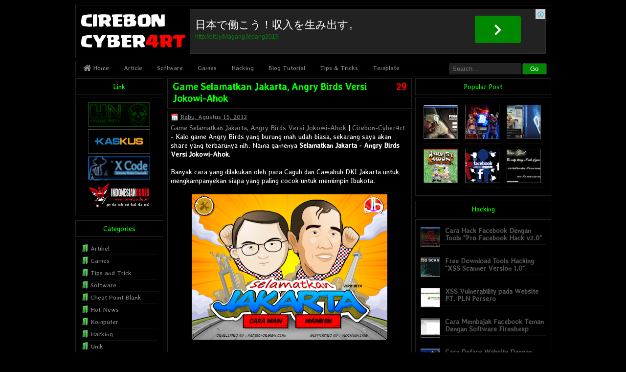

--- FILE ---
content_type: text/html; charset=UTF-8
request_url: https://cirebon-cyber4rt.blogspot.com/2012/08/game-selamatkan-jakarta-angry-birds.html?showComment=1345039705255
body_size: 25080
content:
<!DOCTYPE html>
<HTML>
<head>
<link href='https://www.blogger.com/static/v1/widgets/2944754296-widget_css_bundle.css' rel='stylesheet' type='text/css'/>
<script async='async' crossorigin='anonymous' src='https://pagead2.googlesyndication.com/pagead/js/adsbygoogle.js?client=ca-pub-3004724105919256'></script>
<title>Game Selamatkan Jakarta, Angry Birds Versi Jokowi-Ahok - Cirebon-Cyber4rt</title>
<link href='https://plus.google.com/113729126201010140726' rel='author'/>
<link href='https://plus.google.com/113729126201010140726' rel='publisher'/>
<meta charset='utf-8'/>
<meta content='NTGNIoNbKAccbIKH_kPly4ZjHWlQTP7tphuPmz1Y8a4' name='google-site-verification'/>
<meta content='ba530865f4e3c068be8cef506b5a617a' name='p:domain_verify'/>
<meta content='B0AADAE0337892769DD0F5BAA07AC346' name='msvalidate.01'/>
<meta content='o1o9DWT0lmyk-AFwAW10JSYC6ZX50u_XbdP9Hr6hjF8' name='google-site-verification'/>
<meta content='E1QQ84mZo5U4eY9pMbWxvJqwLwY' name='alexaVerifyID'/>
<meta content='laokgk45yzlwr1oakshcrurh79gbubz' name='yousaytoo'/>
<meta content='9ea07cb793d56a898f83' name='wot-verification'/>
<meta content='Cirebon-Cyber4rt: Game Selamatkan Jakarta, Angry Birds Versi Jokowi-Ahok' property='og:title'/>
<meta content='article' property='og:type'/>
<meta content='http://cirebon-cyber4rt.blogspot.com/2012/08/game-selamatkan-jakarta-angry-birds.html' property='og:url'/>
<!-- Large image, original size -->
<meta content='https://blogger.googleusercontent.com/img/b/R29vZ2xl/AVvXsEjvpJT0fdzAkVp4bOjbmlOz-CFQGUBvKX2KO_ssY62KtVJcdG_mPyisCfoEolyA9KYdJ3js0qBUEGljMZyntKsmBW9liIsX2NUBtfi6uMkhsxbyudGNuY-wehlORQi9bpwyewUSouptdGZ6/s400/Ayo+Bermain+Disini+Game+Selamatkan+Jakarta,+Angry+Birds+Versi+Jokowi-Ahok.png' property='og:image'/>
<meta content='Article | Software | Game | Hacking | Blog Tutorial, etc.' property='og:description'/>
<meta content='Cirebon-Cyber4rt' property='og:site_name'/>
<title>Game Selamatkan Jakarta, Angry Birds Versi Jokowi-Ahok</title>
<meta content='Game Selamatkan Jakarta, Angry Birds Versi Jokowi-Ahok, Cirebon-Cyber4rt, Game Selamatkan Jakarta, Angry Birds Versi Jokowi-Ahok' name='Description'/>
<meta content='Game Selamatkan Jakarta, Angry Birds Versi Jokowi-Ahok, Cirebon-Cyber4rt, Game Selamatkan Jakarta, Angry Birds Versi Jokowi-Ahok' name='Keywords'/>
<meta content='index, follow' name='robots'/>
<meta content='Muhammad Iqbal Khaeruman' name='author'/>
<meta content='1 days' name='revisit-after'/>
<meta content='id' name='language'/>
<meta content='id' name='geo.country'/>
<meta content='Indonesia' name='geo.placename'/>
<meta content='global' name='distribution'/>
<meta content='text/html; charset=UTF-8' http-equiv='Content-Type'/>
<meta content='true' name='MSSmartTagsPreventParsing'/>
<meta content='blogger' name='generator'/>
<meta content='general' name='rating'/>
<link href='https://cirebon-cyber4rt.blogspot.com/2012/08/game-selamatkan-jakarta-angry-birds.html' rel='canonical'/>
<link href="//fonts.googleapis.com/css?family=Averia+Libre" rel="stylesheet" type="text/css">
<link href='https://www.blogger.com/static/v1/widgets/3028179046-widget_css_bundle.css' rel='stylesheet' type='text/css'/>
<!-- 
<style type='text/css'></style> -->
<style id='page-skin-1' type='text/css'><!--
/*
Blogger Template Style
Name     : Opacity Uniqx Transparent 1.1
Download : http://adf.ly/1KC4mK
Desaigner: M Iqbal Khaeruman & Iverine Mevia A
URL      : http://cirebon-cyber4rt.blogspot.com/
*/
body.navbar,.home-link,.date-header,.icon-action,.status-msg-wrap,.widget-item-control,.feed-links,#skiplinks {
display:none !important;
}
*,
.Header.description,
.section,
.widget,
.widget.post-body ul,
.widget ul,
.crosscol.Header h1,
.footer.widget li,
.BlogArchive #ArchiveList ul.flat li {
margin:0;
padding:0;
outline:none;
}
.BlogArchive #ArchiveList ul li {
padding-left:0;
text-indent:0;
line-height:1.1;
}
body {
background:#000;
margin:0;
text-align:left;
font-family:'Averia Libre',cursive;
font-weight:400;
font-size:14px;
color:#fff;
line-height:1.3em;
}
a:link {
text-decoration:none;
color:#888;
}
a:visited {
text-decoration:none;
color:#888;
}
a:hover {
text-decoration:underline;
color:#888;
}
h1 {
font:bold 40px font-family:'Averia Libre',cursive;
color:#fff;
padding:5px 0;
margin:0;
line-height:1.2;
}
h2 {
font:bold 24px font-family:'Averia Libre',cursive;
color:#fff;
padding:5px 0;
margin:0;
line-height:1.2;
}
h3 {
font:bold 22px font-family:'Averia Libre',cursive;
color:#fff;
padding:5px 0;
margin:0;
line-height:1.2;
}
h4 {
font:bold 20px font-family:'Averia Libre',cursive;
color:#fff;
padding:5px 0;
margin:0;
line-height:1.2;
}
h5 {
font:bold 18px font-family:'Averia Libre',cursive;
color:#fff;
padding:5px 0;
margin:0;
line-height:1.2;
}
/* HEADER */
#header-wrapper {
background:transparent;
border:1px solid #222;
width:auto;
height:100px;
margin:10px 0 5px;
padding:7px 0 0;
}
#header {
float:left;
width:180px;
margin:0;
text-align:left;
color:#000;
}
#header h1 {
font-family:'Averia Libre',cursive;
font-weight:400;
font-size:20px;
margin:0;
padding:5px;
color:#000;
transform:none;
line-height:1.1em;
}
#header h1:hover {
color:#000;
}
#header a {
color:#000;
text-decoration:none;
}
#header a:hover {
color:#000;
}
#header .description {
display:none;
}
#header img {
margin:-4px 0 0 0;
}
#header-right {
width:728px;
float:right;
padding:0 5px 0 0;
}
.right {
margin:0;
}
/* MENU NAV */
.menu {
width:auto;
margin:0;
border:1px solid #222;
background:transparent;
overflow:hidden;
font-family:'Averia Libre',cursive;
font-weight:400;
font-size:13px;
}
.menu ul {
float:left;
padding:5px;
}
.menu li {
display:inline;
position:relative;
font-weight:400;
float:left;
}
.menu li a {
color:#888;
padding:4px 10px 6px 0;f
display:block;
padding-left:10px;
margin-right:10px;
}
.menu li a:hover {
background:#080;
color:#fff;
text-decoration:none;
}
.menu li a:hover {
color:#fff;
}
.menu li li a,
.menu li li a:link,
.menu li li a:visited {
background:#000;
width:75px;
font-weight:normal;
float:none;
margin:0;
padding:7px 10px;
font-size:10px;
}
.menu li li a:hover,
.menu li li a:active {
background:#080;
padding:7px 10px;
}
.menu li ul {
z-index:9999;
overflow:hidden;
display:inline;
position:absolute;
height:auto;
width:100px;
margin-left:0;
padding:0px;
}
.menu li:hover ul,
.menu li li:hover ul,
.menu li li li:hover ul,
.menu li.sfhover ul,
.menu li li.sfhover ul,
.menu li li li.sfhover ul {
left:auto;
}
.menu li:hover,
.menu li.sfhover {
position:static;
}
.menu li a:active {
color:#fff;
text-decoration:none;
}
.search {
float:right;
width:200px;
height:30px;
padding:0 8px 0 0;
line-height:normal;
}
#search {
margin:4px 0;
}
.search #search input[type="text"] {
height:17px;
line-height:16px;
background:#222;
border:0 none;
font-size:13px;
font-weight:400;
color:#fff;
width:135px;
padding:3px 5px 3px 7px;
}
.search #search input#search-button {
width:50px;
height:23px;
background:#080;
color:#fff;
padding:0 10px;
border:1px solid #333;
border-radius:2px;
float:right;
cursor:pointer;
}
.search #search input#search-button:hover {
background:#222;
}
.topadsense {
width:auto;
margin:0;
background:transparent;
padding:0 0 4px;
}
/* MAIN */
#crosscol-wrapper {
margin:0;
padding:10px 0 0;
}
#outer-wrapper {
width:973px;
margin:0 auto;
padding:0;
}
#mainright {
width:785px;
float:right;
margin:0;
padding:0;
word-wrap:break-word;
overflow:hidden;
}
#main-wrapper {
width:500px;
float:left;
margin:0;
padding:0;
word-wrap:break-word;
overflow:hidden;
}
#sidebarright-wrapper {
width:278px;
float:right;
margin:0;
padding:0;
word-wrap:break-word;
overflow:hidden;
}
#sidebarleft-wrapper {
width:180px;
float:left;
margin:0;
padding:0;
word-wrap:break-word;
overflow:hidden;
}
#bottom-wrapper {
clear:both;
}
/* POST */
h2.date-header {
margin:.5em 0 .1em;
display:none;
}
.post {
margin-bottom:4px;
padding:0;
}
.post-title {
background:transparent;
border:1px solid #222;
color:#0f0;
font-family:'Averia Libre',cursive;
font-weight:bold;
font-size:20px;
margin-bottom:2px;
padding:4px 10px 8px;
line-height:1.2em;
}
.post-title a:link {
text-decoration:none;
color:#0f0;
}
.post-title a:visited {
text-decoration:none;
color:#0f0;
}
.post-title a:hover {
text-decoration:none;
color:#0f0;
}
.post-body {
background:transparent;
border:1px solid #222;
margin:0;
padding:6px 6px 6px;
}
.post-body img {
background-color:transparent;
border:1px solid #000;
margin:0;
padding:0;
border-radius:2px;
}
.post-body ul,
.post-body ol {
margin:0 0 10px 40px !important;
}
.post-body li {
padding-bottom:5px;
}
.post blockquote {
background:#111;
border-left:1px solid #080;
border-top:1px solid #222;
border-bottom:1px solid #222;
border-right:1px solid #222;
margin:0 20px;
padding:20px 25px;
width:400px;
overflow:auto;
white-space:nowrap;
}
.post blockquote:before {
content:"Code";
color:#222;
position:absolute;
margin-left:-45px;
line-height:20px;
padding:5px;
background:#080;
transform:none;
}
.post-header {
opacity:.5;
padding:1px
}
.post-footer {
margin:0;
color:red;
font-size:12px;
padding:6px;
letter-spacing:auto;
}
.post-share-buttons {
overflow:hidden;
float:right;
padding-top:0;
}
.post-comment-link {
overflow:hidden;
float:right;
}
.post-author,
.post-timestamp {
color:#fff;
font-size:11px;
}
.post-comment-link {
float:right;
padding:0;
margin-left:10px;
width:50px;
height:40px;
text-align:right;
}
.post-comment-link a:link {
color:red;
}
table {
margin:0 auto 14px;
text-align:left;
width:489px;
}
tr th,
thead th {
background:transparent;
font:normal 13px;
line-height:15px;
padding:10px 15px;
}
tr td {
border:1px solid #555;
padding:5px 20px;
text-align:left;
}
ul {
list-style:square;
}
.tanggal,
.penulis,
.kategori {
background:url(https://blogger.googleusercontent.com/img/b/R29vZ2xl/AVvXsEjj-0MVH5ARC5XFpAYvs0CM__EZI1Hy6qVAibi5T8HRqcxF3SlSFw0WLtEkn6XX0WhC7htOBPv7WGknDCGFnj59PawTQlRW4hV-37_d54PK1LN-2OtkVmLeGELVEUG9XnInL-zDr0A2IIsk/s320/icons.png) no-repeat;
}
.date {
padding:0;
float:right;
text-align:right;
font-weight:normal;
font-size:12px;
margin:0 0 0 13px;
}
.tanggal {
background-position:0 -66px;
height:16px;
padding:0 0 0 20px;
color:#888;
cursor:help;
}
.info {
margin-top:-7px;
line-height:2em;
font-size:13px;
text-align:left;
}
.penulis {
background-position:3px 0;
height:16px;
padding:0 0 0 23px;
color:#888;
margin-right:6px;
}
.kategori {
background-position:3px -22px;
height:16px;
padding:0 0 0 23px;
margin:0 0 0 4px;
}
/* SIDEBAR */
.sidebar h3 {
text-align:center;
background:transparent;
border:1px solid #222;
margin-bottom:4px;
padding:8px;
color:#0f0;
font-family:'Averia Libre',cursive;
font-weight:400;
font-size:14px;
}
.sidebar ul {
margin:0;
padding:0;
}
.sidebar li {
list-style:none;
padding:5px 0;
line-height:1.3em;
margin:0;
border-bottom:1px solid #111;
}
.sidebar .widget {
background:transparent;
margin-bottom:10px;
padding:0;
}
.sidebar .widget-content {
background:transparent;
border:1px solid #222;
margin:0;
padding:10px;
font-family:'Averia Libre',cursive;
font-weight:400;
font-size:13px;
}
/* FOOTER */
.main .Blog {
border-bottom-width:0;
}
#bottom1,
#bottom2,
#bottom3 {
width:238px;
float:left;
margin-right:6px;
}
#bottom4 {
width:238px;
float:left;
}
/* COMMENTS */
.comments {
width:500px;
float:left;
overflow:auto;
margin:0;
padding:5px 0;
border-top:2px solid #111;
}
#comments h4 {
font-family:'Averia Libre',cursive;
font-weight:400;
font-size:11px;
letter-spacing:.1em;
text-shadow:1px 1px 2px #292820;
color:#fff;
margin:0 0 5px;
padding:0;
text-transform:uppercase;
}
#comments-block .comment-author {
margin:3px 0 0;
padding:3px 0;
font-size:16px;
}
#comments-block .avatar-image-container img {
border:1px solid #555;
float:right;
margin:8px;
border:1px solid #555;
float:left;
padding:0;
margin:0;
width:29px;
height:29px;
margin-left:5px;
}
#comments-block .avatar-comment-indent dd {
margin-left:8px;
}
#comments-block .comment-body {
margin:0;
padding:10px;
}
#comments-block .comment-footer {
font-size:11px;
text-align:right;
border-bottom:1px solid #222;
margin:0 10px;
padding:2px;
}
#comments-block .comment-body p {
background:#111;
border:1px solid #222;
-khtml-border-radius:1px;
-moz-border-radius:1px;
-webkit-border-radius:1px;
-moz-box-shadow:inset 0 0 8px #222;
-webkit-box-shadow:inset 0 0 8px #222;
box-shadow:inset 0 0 8px #222;
margin-left:-10px;
padding:10px 10px 15px 10px;
}
.spammer-detected {
background:#f00;
font:italic 13px Tahoma;
}
.paging-control-container {
font-size:80%;
}
.deleted-comment {
font-style:italic;
color:gray;
}
.creditlink {
width:965px;
margin:auto;
padding:3px 0 0 0;
color:#999;
font-size:13px;
clear:both;
border-top:1px solid #111;
}
#credit .left {
float:left;
text-align:left;
margin-left:0;
padding:1px 0 6px;
}
#credit .right {
float:right;
text-align:right;
margin-right:0;
padding:0;
}
.creditlink a {
color:#999;
text-decoration:underline;
}
.creditlink p {
color:#999;
text-decoration:none;
}
/* LABEL */
#Label1 ul,
#Label2 ul {
list-style:none;
margin:0;
padding:0 0 8px;
}
#Label1 li,
#Label2 li {
background:url(https://lh3.googleusercontent.com/blogger_img_proxy/AEn0k_sFgW5CsYvzDrKIoR3eSW7JpNjIejsjpQN9vdN31-9B5bvpO8p47EsJc760eo_F4amDkhDAJW0ZG6rL7IoIDWcWAr6VY7LaQeox5IB0N4QfdlVnNO60YuCxcHxuDRspuC1XW1N0i-Rnu8ujZw=s0-d) no-repeat;
margin-bottom:3px;
border-bottom:1px solid #111;
line-height:1.4em;
padding:0 0 3px 20px;
}
/* AUTHOR COMMENTS */
.author-comments {
background:#8B0000;
border:1px solid #111;
-khtml-border-radius:1px;
-moz-border-radius:1px;
-webkit-border-radius:1px;
-moz-box-shadow:inset 0 0 8px #222;
-webkit-box-shadow:inset 0 0 8px #222;
box-shadow:inset 0 0 8px #222;
padding:10px;
}
#comments-block .author-comments {
margin:10px;
padding:10px 10px 15px 10px;
}
#comments-block .avatar-image-container img {
background:#000 url(https://s-media-cache-ak0.pinimg.com/736x/59/44/a7/5944a79242c728c18bac88e49839b917--guy-fawkes-cosplay-ideas.jpg) no-repeat left top;
width:29px;
height:29px;
}
/* NAVBAR */
.navbar {
width:970px;
margin:0 auto;
padding:0;
clear:both;
}
#blog-pager-newer-link {
margin:10px 0 0;
}
#blog-pager-newer-link a:link,
#blog-pager-newer-link a:hover {
font-weight:400;
background:transparent;
border:1px solid #222;
color:#555;
font-size:14px !important;
padding:5px 10px;
float:left;
}
#blog-pager-older-link {
margin:10px 0 0;
}
#blog-pager-older-link a:link,
#blog-pager-older-link a:hover {
font-weight:400;
background:transparent;
border:1px solid #222;
color:#555;
font-size:14px !important;
padding:5px 10px;
float:right;
}
#blog-pager {
clear:both !important;
overflow:hidden;
margin:5px 0;
padding:3px;
text-align:center;
}
/* POPULAR POST */
.popular-posts .item-thumbnail {
float:right;
}
.popular-posts ul li {
background:none repeat scroll 0 0 transparent;
float:right;
list-style:none outside none;
margin:5px !important;
padding:0 !important;
list-style-image:none;
list-style-type:none;
display:inline;
}
.popular-posts ul li img {
padding:0;
-webkit-transition:opacity .1s ease-out;
-moz-transition:opacity .1s ease-out;
-ms-transition:opacity .1s ease-out;
-o-transition:opacity .1s ease-out;
transition:opacity .2s ease-out;
opacity:1;
border:1px solid #555;
height:68px;
width:68px;
}
.popular-posts ul li img:hover {
opacity:.5;
}
/* CONTACT FORM */
#ContactForm1 {
display: none;
}
#ContactForm1_contact-form-name, #ContactForm1_contact-form-email {
width: 300px;
height: auto;
margin: 10px auto;
padding: 10px;
background: #fdfdfd;
color: #666;
border: 1px solid #ddd;
transition: all 0.5s ease-in-out;
}
#ContactForm1_contact-form-email-message {
width: 463px;
height: 175px;
margin: 10px auto;
padding: 10px;
background: #fdfdfd;
color: #666;
font-family: 'Roboto',sans-serif;
border: 1px solid #ddd;
transition: all 0.5s ease-in-out;
}
#ContactForm1_contact-form-name:focus, #ContactForm1_contact-form-email:focus, #ContactForm1_contact-form-email-message:focus {
background: #fff;
outline: none;
border: 1px solid #f8a82a;
}
#ContactForm1_contact-form-submit {
font-family: 'Roboto';
font-size: 15px;
width: 100px;
height: 35px;
float: right;
color: #fff;
padding: 0;
margin: 10px 0 3px 0;
cursor: pointer;
background: #080;
border: 1px solid #333;
border-radius: 2px;
}
#ContactForm1_contact-form-submit:hover {
background: #222;
}
#ContactForm1_contact-form-error-message, #ContactForm1_contact-form-success-message {
width: 450px;
margin-top: 35px;
}
.ch2 {
background: #222;
width: 480px;
height: 60px;
margin: 0 auto;
padding: 0;
text-align: center;
position: relative;
border: 1px solid #333;
}
.adse {
font: 22px Roboto;
color: #fff;
padding: 17px 10px 2px 10px;
text-align: left;
max-width: 70%;
}
.leoadss2 {
font: 12px Arial;
color: #080;
padding: 0;
margin: 0 0 0 10px;
text-align: left;
display: block;
}
.leoads2:hover {
text-decoration: underline;
}
.leoadss4 {
float: right;
background: #080;
padding: 18px 40px 12px 40px;
border-radius: 4px;
text-align: center;
margin: -50px 50px 0 0;
display: block;
position: relative;
}
.leoadss4:hover {
background: #32CD32;
text-decoration: none;
}
.textisi {
font:12px Arial;
color:#000;
padding:10px 10px 15px 10px;
text-align:left;max-width:100%;
}
.infona{
position: absolute;
top: 0;right: 0px;
background:#D3D3D3 url(https://blogger.googleusercontent.com/img/b/R29vZ2xl/AVvXsEhkKdJaV_Yb861HuBi9oBr0jgUxPeP4GZd66aErD5B12e4NQpZCBiAA-5kyCmD-svWRhr0yqhZ00B9wE_BBBB_ZHDwN-281HGBBGJMZWWD-DRad2RXJG9i1WRiRmaGwaQi29gIa9rq54CU/s1600/iklan_kpp.png) no-repeat center;
color: #fff;
width:17px;
height:17px;
cursor: pointer;
}
.infona:hover p{
display:block;
transform-origin: 100% 0%;
animation: fadeIn 0.3s ease-in-out;
}
.infona p{display: none;
background-color: #D3D3D3;
padding: 2px 6px;
position: absolute;
top: 0px;
right:15px;
width:60px;
border-radius: 0 0 0 9px;
color: #000;
font-size: 11px;
height: 13px;
}
.ch1 {
background: #222;
width: 726px;
height: 90px;
margin: 0 auto;
padding: 0;
text-align: center;
position: relative;
border: 1px solid #333;
}
.adse {
font: 22px Roboto;
color: #fff;
padding: 17px 10px 2px 10px;
text-align: left;
max-width: 70%;
}
.leoadss2 {
font: 12px Arial;
color: #080;
padding: 0;
margin: 0 0 0 10px;
text-align: left;
display: block;
}
.leoads2:hover {
text-decoration: underline;
}
.leoadss4 {
float: right;
background: #080;
padding: 18px 40px 12px 40px;
border-radius: 4px;
text-align: center;
margin: -50px 50px 0 0;
display: block;
position: relative;
}
.leoadss4:hover {
background: #32CD32;
text-decoration: none;
}
.textisi {
font:12px Arial;
color:#000;
padding:10px 10px 15px 10px;
text-align:left;max-width:100%;
}
.infona{
position: absolute;
top: 0;right: 0px;
background:#D3D3D3 url(https://blogger.googleusercontent.com/img/b/R29vZ2xl/AVvXsEhkKdJaV_Yb861HuBi9oBr0jgUxPeP4GZd66aErD5B12e4NQpZCBiAA-5kyCmD-svWRhr0yqhZ00B9wE_BBBB_ZHDwN-281HGBBGJMZWWD-DRad2RXJG9i1WRiRmaGwaQi29gIa9rq54CU/s1600/iklan_kpp.png) no-repeat center;
color: #fff;
width:20px;
height:20px;
cursor: pointer;
}
.infona:hover p{
display:block;
transform-origin: 100% 0%;
animation: fadeIn 0.3s ease-in-out;
}
.infona p{display: none;
background-color: #D3D3D3;
padding: 2px 6px;
position: absolute;
top: 0px;
right:18px;
border-radius: 0 0 0 9px;
color: #000;
font-size: 12px;
height: 16px;
width: 82px;
}
/* Recent By Label */
.recent-by-tag img {float:left;width:38px;height:38px;margin-right:10px;margin-bottom:17px;border:1px solid #555}
.recent-by-tag li {clear:both;line-height:1.1em !important}
.recent-by-tag li a{list-style:none;color:#555;font-weight:bold;font-size:14px !important}
.recent-by-tag li a:hover,.recent-by-tag li:hover a{color:#888 !important}
.recent-by-tag li .showdates{display:none;font-size:10px;font-weight:normal;margin-top:5px;color:#aaa}

--></style>
<script type='text/javascript'>
var thumbnail_mode = "float";summary_noimg = 190;summary_img = 190;img_thumb_height = 60;img_thumb_width = 60;
</script>
<script type='text/javascript'>
//<![CDATA[
/*
Auto-readmore link script, version 2.0 (for blogspot)
(C)2008 by Anhvo
visit http://en.vietwebguide.com to get more cool hacks
*/
function removeHtmlTag(strx,chop){
if(strx.indexOf("<")!=-1)
{
var s = strx.split("<");
for(var i=0;i<s.length;i++){
if(s[i].indexOf(">")!=-1){
s[i] = s[i].substring(s[i].indexOf(">")+1,s[i].length);
}
}
strx = s.join("");
}
chop = (chop < strx.length-1) ? chop : strx.length-2;
while(strx.charAt(chop-1)!=' ' && strx.indexOf(' ',chop)!=-1) chop++;
strx = strx.substring(0,chop-1);
return strx+' ...';
}
function createSummaryAndThumb(pID, pURL, pTITLE){
var div = document.getElementById(pID);
var imgtag = "";
var img = div.getElementsByTagName("img");
var summ = summary_noimg;
if(img.length>=1) {
imgtag = '<span style="float:left; padding:4px 10px 0px 6px;"><a href="'+ pURL +'" title="'+ pTITLE+'"><img src="'+img[0].src.replace(/\/s(320|400|640|1600)/, "\/s" + img_thumb_width) +'" width="'+img_thumb_width+'px" height="'+img_thumb_height+'px"/></a></span>';
summ = summary_img;
}
var summary = imgtag + '<div>' + removeHtmlTag(div.innerHTML,summ) + '</div>';
div.innerHTML = summary;
}
//]]>
</script>
<script type='text/javascript'> 
//<![CDATA[ 
var relatedTitles = new Array(); 
var relatedTitlesNum = 0; 
var relatedUrls = new Array(); 
function related_results_labels(json) { 
for (var i = 0; i < json.feed.entry.length; i++) { 
var entry = json.feed.entry[i]; 
relatedTitles[relatedTitlesNum] = entry.title.$t; 
for (var k = 0; k < entry.link.length; k++) { 
if (entry.link[k].rel == 'alternate') { 
relatedUrls[relatedTitlesNum] = entry.link[k].href; 
relatedTitlesNum++; 
break;}}}} 
function removeRelatedDuplicates() { 
var tmp = new Array(0); 
var tmp2 = new Array(0); 
for(var i = 0; i < relatedUrls.length; i++) { 
if(!contains(tmp, relatedUrls[i])) { 
tmp.length += 1; 
tmp[tmp.length - 1] = relatedUrls[i]; 
tmp2.length += 1; 
tmp2[tmp2.length - 1] = relatedTitles[i];}} 
relatedTitles = tmp2; 
relatedUrls = tmp;} 
function contains(a, e) { 
for(var j = 0; j < a.length; j++) if (a[j]==e) return true; 
return false;} 
function printRelatedLabels() { 
var r = Math.floor((relatedTitles.length - 1) * Math.random()); 
var i = 0; 
document.write('<ul>'); 
while (i < relatedTitles.length && i < 20) { 
document.write('<li><a href="' + relatedUrls[r] + '">' + 
relatedTitles[r] + '</a></li>'); 
if (r < relatedTitles.length - 1) { 
r++; 
} else { 
r = 0;} 
i++;} 
document.write('</ul>');} 
//]]> 
</script>
<script src='https://ajax.googleapis.com/ajax/libs/jquery/1.8.3/jquery.min.js' type='text/javascript'></script>
<script type='text/javascript'>
$(function() {
$('#comments p').find('a').replaceWith("<mark class='spammer-detected'>No Live Link!!!</mark> Dilarang Nyepam Di sini!"); });
</script>
<script type='text/javascript'>
        if (top.location != self.location) {
          top.location = self.location
        }
</script>
<link href='//netdna.bootstrapcdn.com/font-awesome/3.1.1/css/font-awesome.min.css' rel='stylesheet'/>
<script src='https://cdn.rawgit.com/Brando07/share/newbe/perlabel-SEOCIPS.js' type='text/javascript'></script>
<script type='text/javascript'>
var numposts = 20;
var showpostthumbnails = true;
var showpostdate = false;</script>
<script type='text/javascript'>
//<![CDATA[
function rcentbytag(e){document.write('<ul class="recent-by-tag">');for(var t=0;t<numposts;t++){var n=e.feed.entry[t];var r=n.title.$t;var i;if(t==e.feed.entry.length)break;for(var o=0;o<n.link.length;o++){if(n.link[o].rel=="replies"&&n.link[o].type=="text/html"){var u=n.link[o].title;var f=n.link[o].href}if(n.link[o].rel=="alternate"){i=n.link[o].href;break}}var l;try{l=n.media$thumbnail.url}catch(h){s=n.content.$t;a=s.indexOf("<img");b=s.indexOf('src="',a);c=s.indexOf('"',b+5);d=s.substr(b+5,c-b-5);if(a!=-1&&b!=-1&&c!=-1&&d!=""){l=d}else l="https://blogger.googleusercontent.com/img/b/R29vZ2xl/AVvXsEgpW9Y_cMSqdSZY4JF8NHkf7pViMobo1iuTO_wMqgXFiJWDwDVnPUwkVCYv5dz4OoWcNEgRZIB6TKwGOACFhhczhDhfhfPEznaowMEKfa72y5LWdFUeza-uVDEhbzmXsV_dpSMU44x00M4P/s70-c/KM+Icon.png"}var p=n.published.$t;var v=p.substring(0,4);var m=p.substring(5,7);var g=p.substring(8,10);var y=new Array;y[1]="Januari";y[2]="Februari";y[3]="Maret";y[4]="April";y[5]="Mei";y[6]="Juni";y[7]="Juli";y[8]="Agustus";y[9]="September";y[10]="Oktober";y[11]="November";y[12]="Desember";document.write('<li class="clear">');if(showpostthumbnails==true)document.write('<a href="'+i+'" target ="_blank" title="'+r+'"><img class="rct-thumb" alt="'+r+'" src="'+l+'"/></a>');document.write('<strong><a href="'+i+'" target ="_blank" title="'+r+'" rel="nofollow">'+r+'</a></strong>');document.write('<br>');var x="";var T=0;if(showpostdate==true){x='<span class="showdates">'+x+g+" "+y[parseInt(m,10)]+" "+v+"</span>";T=1}document.write(x);document.write("</li>");if(t!=numposts-1)document.write("")}document.write("</ul>")}//]]>
</script>
<script type='text/javascript'>
//Recent Comments Settings
var numComments  = 5;
var characters  = 25;
</script>
<script type='text/javascript'>
//<![CDATA[
//Recent Comments
var numComments=numComments||5,characters=characters||25;function recent_comments(tb){var commentsHtml;commentsHtml='<ul id="recent_comments">';for(var i=0;i<numComments;i++){var commentlink,authorName;if(i==tb.feed.entry.length)break;commentsHtml+="<li>";var entry=tb.feed.entry[i];for(var l=0;l<entry.link.length;l++){if(entry.link[l].rel=='alternate'){commentlink=entry.link[l].href}}for(var a=0;a<entry.author.length;a++){authorName=entry.author[a].name.$t}commentsHtml+="<strong><a href=\""+commentlink+"\" title=\""+authorName+"\">"+authorName+"</a></strong>";var commHTML=entry.content.$t;var commBody=commHTML.replace(/(<([^>]+)>)/ig,"");if(commBody!=""&&commBody.length>characters){commBody=commBody.substring(0,characters);commBody+=" &hellip;"}else{commBody=commBody}commentsHtml+=" - ";commentsHtml+="<span>"+commBody+"</span>";commentsHtml+="</li>"}commentsHtml+='</ul>';document.write(commentsHtml)}
//]]>
</script>
<link href='https://www.blogger.com/dyn-css/authorization.css?targetBlogID=5915418576348268331&amp;zx=93d1bf51-8e46-4079-a066-3ac6d5caa77b' media='none' onload='if(media!=&#39;all&#39;)media=&#39;all&#39;' rel='stylesheet'/><noscript><link href='https://www.blogger.com/dyn-css/authorization.css?targetBlogID=5915418576348268331&amp;zx=93d1bf51-8e46-4079-a066-3ac6d5caa77b' rel='stylesheet'/></noscript>
<meta name='google-adsense-platform-account' content='ca-host-pub-1556223355139109'/>
<meta name='google-adsense-platform-domain' content='blogspot.com'/>

</head>
<body>
<div id='fb-root'></div>
<script>(function(d, s, id) {
  var js, fjs = d.getElementsByTagName(s)[0];
  if (d.getElementById(id)) return;
  js = d.createElement(s); js.id = id;
  js.src = "//connect.facebook.net/id_ID/sdk.js#xfbml=1&version=v2.3&appId=210216225707134";
  fjs.parentNode.insertBefore(js, fjs);
}(document, 'script', 'facebook-jssdk'));</script>
<div class='navbar no-items section' id='navbar'>
</div>
<div id='outer-wrapper'><div id='wrap2'>
<!-- skip links for text browsers -->
<span id='skiplinks' style='display:none;'>
<a href='#main'>skip to main </a> | <a href='#sidebar'>skip to sidebar</a>
</span>
<div id='header-wrapper'>
<div id='header'>
<div class='header section' id='header'><div class='widget Header' data-version='1' id='Header1'>
<div id='header-inner'>
<a href='https://cirebon-cyber4rt.blogspot.com/' style='display: block'>
<h1>
<img alt='Cirebon-Cyber4rt' height='90px; ' id='Header1_headerimg' src='https://blogger.googleusercontent.com/img/b/R29vZ2xl/AVvXsEhqqrluhnf1_fATQBY5c_dYfTtNzb1h49xmlaOL4SlouaeG_QbIJ0wVXMPHL3cZWCwOWRDfSa8gjjMhnqErgPC-bAOrYK5hSDhcikLc9JvgzPInfAujyP1n9lT4lTYsm1kbacFjxKFQDdA/s1600/CIREBONCYBER4RT.png' style='display: block' width='225px; '/>
</h1>
</a>
</div>
</div></div>
</div>
<div id='header-right'>
<div class='right section' id='header-right'><div class='widget HTML' data-version='1' id='HTML4'>
<div class='widget-content'>
<div class='ch1'>
<div class='adse'>日本で働こう&#65281;収入を生み出す&#12290;</div>
<a href="http://bit.ly/MagangJepang2019" target="_blank"><div class='leoadss2'>http://bit.ly/MagangJepang2019</div></a>
<a href="http://bit.ly/MagangJepang2019" target="_blank"><div class='leoadss4'><img src="https://blogger.googleusercontent.com/img/b/R29vZ2xl/AVvXsEiBatzXVeZpxMqGIDsoqnTC5yn90QKrpNVGy8EG4W4OFWwfBpMnY2xxOZwFeAUxuiWVHcdQehRJW00dtjuNIqieDQ7s0GycNsYTXPL7D1wRUEbnGGYoW76wvcDXs8BqUFr8TSFG8hbRRiw/s1600/icon_chevron_white.png"/></div></a>
<div class="infona">
        <a href="//goo.gl/ad3AU2" target="_blank" title="Ads by CC4RT"><p>Ads by CC4RT</p></a>
    </div>
    <div class="closena" onclick="document.getElementById(&apos;manisan&apos;).style.display=&apos;none&apos;;"></div>
</div>
</div>
<div class='clear'></div>
</div></div>
</div>
</div>
<div class='menu'>
<ul>
<li class='current_page_item'>
<a href='https://cirebon-cyber4rt.blogspot.com/' title='Home'><i class='icon-home icon-large'></i> Home</a></li>
<li><a href='/search/label/Artikel?max-results=4' rel='nofollow' title='Article'>Article</a></li>
<li><a href='/search/label/Software?max-results=4' rel='nofollow' title='Software'>Software</a></li>
<li><a href='/search/label/Games?max-results=4' rel='nofollow' title='Games'>Games </a></li>
<li><a href='/search/label/Hacking?max-results=4' rel='nofollow' title='Hacking'>Hacking</a></li>
<li><a href='/search/label/Blog%20Tutorial?max-results=4' rel='nofollow' title='Blog Tutorial'>Blog Tutorial</a></li>
<li><a href='/search/label/Tips%20and%20Trick?max-results=4' rel='nofollow' title='Tips & Tricks'>Tips & Tricks</a></li>
<li><a href='/search/label/Template?max-results=4' rel='nofollow' title='Template'>Template</a></li></ul>
<div class='search'>
<form action='/search' id='search' method='get'>
<input name='q' placeholder='Search...' size='30' type='text'/><input id='search-button' type='submit' value='Go'/></form>
</div>
</div><div class='topadsense'>
<!-- For Adsense Link 728 X 15 -->
</div>
<div id='content-wrapper'>
<div id='mainright'>
<div id='main-wrapper'>
<div class='main section' id='main'><div class='widget Blog' data-version='1' id='Blog1'>
<div class='blog-posts hfeed'>
<!--Can't find substitution for tag [defaultAdStart]-->
 <div class="date-outer"> 
 <div class="date-posts"> 
<div class='post-outer'>
<div class='post hentry'>
<div style='display:none; background:#000; border:1px solid #000; border-bottom:1px solid #000; border-right:1px solid #000;padding:4px 8px;margin:4px 0px;line-height:1.4em;'>
<span itemscope='http://data-vocabulary.org/Breadcrumb' itemtype='http://data-vocabulary.org/Breadcrumb'>
<a href='https://cirebon-cyber4rt.blogspot.com/' itemprop='url'><span itemprop='title'>Home</span></a> > </span>
<span itemscope='http://data-vocabulary.org/Breadcrumb' itemtype='http://data-vocabulary.org/Breadcrumb'>
<a href='https://cirebon-cyber4rt.blogspot.com/search/label/Games' itemprop='url'><span itemprop='title'>Games</span></a>
 > </span><span itemscope='http://data-vocabulary.org/Breadcrumb' itemtype='http://data-vocabulary.org/Breadcrumb'><span itemprop='title'>Game Selamatkan Jakarta, Angry Birds Versi Jokowi-Ahok
</span></span>
</div>
<h2 class='post-title entry-title'>
<span class='post-comment-link'>
<a href='https://cirebon-cyber4rt.blogspot.com/2012/08/game-selamatkan-jakarta-angry-birds.html#comment-form' onclick=''>
29</a>
</span>
<a href='https://cirebon-cyber4rt.blogspot.com/2012/08/game-selamatkan-jakarta-angry-birds.html'>Game Selamatkan Jakarta, Angry Birds Versi Jokowi-Ahok</a>
</h2>
<div class='post-header'>
<span class='post-author vcard'>
</span>
<span class='post-timestamp'>
</span>
<span class='post-share-buttons'>
</span>
<div class='post-header-line-1'></div>
</div>
<div class='post-body entry-content'>
<div class='info'>
<span class='tanggal'><abbr class='published' title='2012-08-15T16:17:00+07:00'>Rabu, Agustus 15, 2012</abbr></span><div class='clear'></div></div>
<div id='summary1864503354601113733'><div id='aim11864503354601113733'></div>
<div id='aim21864503354601113733'>
<a href="http://cirebon-cyber4rt.blogspot.com/2012/08/game-selamatkan-jakarta-angry-birds.html">Game Selamatkan Jakarta, Angry Birds Versi Jokowi-Ahok</a> | <a href="http://cirebon-cyber4rt.blogspot.com/" target="_blank">Cirebon-Cyber4rt</a> - Kalo game Angry Birds yang burung mah udah biasa, sekarang saya akan share yang terbarunya nih. Nama gamenya <b>Selamatkan Jakarta - Angry Birds Versi Jokowi-Ahok</b>.<span class="fullpost">  </span><br />
<div><br />
</div><div>Banyak cara yang dilakukan oleh para <u>Cagub dan Cawabub DKI Jakarta</u> untuk mengkampanyekan siapa yang paling cocok untuk memimpin Ibukota.</div><div class="separator" style="clear: both; text-align: center;"><br />
</div><div class="separator" style="clear: both; text-align: center;"><a href="https://blogger.googleusercontent.com/img/b/R29vZ2xl/AVvXsEjvpJT0fdzAkVp4bOjbmlOz-CFQGUBvKX2KO_ssY62KtVJcdG_mPyisCfoEolyA9KYdJ3js0qBUEGljMZyntKsmBW9liIsX2NUBtfi6uMkhsxbyudGNuY-wehlORQi9bpwyewUSouptdGZ6/s1600/Ayo+Bermain+Disini+Game+Selamatkan+Jakarta,+Angry+Birds+Versi+Jokowi-Ahok.png" imageanchor="1" style="margin-left: 1em; margin-right: 1em;"><img alt="http://cirebon-cyber4rt.blogspot.com/2012/08/game-selamatkan-jakarta-angry-birds.html" border="0" height="297" src="https://blogger.googleusercontent.com/img/b/R29vZ2xl/AVvXsEjvpJT0fdzAkVp4bOjbmlOz-CFQGUBvKX2KO_ssY62KtVJcdG_mPyisCfoEolyA9KYdJ3js0qBUEGljMZyntKsmBW9liIsX2NUBtfi6uMkhsxbyudGNuY-wehlORQi9bpwyewUSouptdGZ6/s400/Ayo+Bermain+Disini+Game+Selamatkan+Jakarta,+Angry+Birds+Versi+Jokowi-Ahok.png" title="Game Selamatkan Jakarta, Angry Birds Versi Jokowi-Ahok" width="400" /></a></div><div><br />
</div><div>Tapi, salah satu pasangan calon gubernur dan wakil gubernur DKI Jakarta yaitu Jokowi - Ahok cukup kreatif. Mereka memilih jalur non-konvensional untuk merebut hati warga DKI Jakarta untuk mendukungnya, yakni melalui Game Komputer.</div><div><br />
</div><div>Game yang berjudul "Selamatkan Jakarta" ini memiliki 30 level. Setiap levelnya menggambarkan karakter Jokowi dan lengkap dengan baju khasnya yaitu kemeja kotak-kotak.</div><div class="separator" style="clear: both; text-align: center;"><br />
</div><div class="separator" style="clear: both; text-align: center;"><a href="https://blogger.googleusercontent.com/img/b/R29vZ2xl/AVvXsEi46Ih_x3E32bLZ5NwLbGOh4u-p7c2TNRn2VySfDkIvekqcjbuY37dMxO1voduPcGfFNcjhVjKDAA95qHCJiWRjQdlKw1UVeLX5Up9yTc_lqxvucwxntyFP_w5hMZsDZJ8VEFyrcYlf5QTJ/s1600/Ayo+Bermain+Disini+Game+Selamatkan+Jakarta,+Angry+Birds+Versi+Jokowi-Ahok+-+Cirebon-Cyber4rt.jpg" imageanchor="1" style="margin-left: 1em; margin-right: 1em;"><img alt="http://cirebon-cyber4rt.blogspot.com/2012/08/game-selamatkan-jakarta-angry-birds.html" border="0" height="300" src="https://blogger.googleusercontent.com/img/b/R29vZ2xl/AVvXsEi46Ih_x3E32bLZ5NwLbGOh4u-p7c2TNRn2VySfDkIvekqcjbuY37dMxO1voduPcGfFNcjhVjKDAA95qHCJiWRjQdlKw1UVeLX5Up9yTc_lqxvucwxntyFP_w5hMZsDZJ8VEFyrcYlf5QTJ/s400/Ayo+Bermain+Disini+Game+Selamatkan+Jakarta,+Angry+Birds+Versi+Jokowi-Ahok+-+Cirebon-Cyber4rt.jpg" title="Game Selamatkan Jakarta, Angry Birds Versi Jokowi-Ahok" width="400" /></a></div><div><br />
</div><div>Permainannya sendiri mirip dengan Game Angry Birds, yang mengharuskan pemain mengatur elevasi arah item yang akan dilempar.</div><div><br />
</div><div>Seperti yang dikutip dari Tribunnews, Game itu baru diperkenalkan beberapa hari ini Tapi meskipun baru hitungan hari, namun ternyata penggemarnya sudah puluhan ribu.</div><div><br />
</div><blockquote class="tr_bq">"Hingga saat ini sudah 12-ribu orang yang bermain didesktop dan hampir 1000 orang yang bermain difacebook," kata Irvan Fauzi, Programer Metrix Designer, Studio Seni Digital yang Bermarkas di Bandung.</blockquote><br />
Game ini bercerita tentang Jokowi yang berusaha menuntaskan permasalahan utama di Jakarta, yaitu oknum pejabat yang korup, pengusaha hitam, preman dan tempat sampah.<br />
<br />
Setelah memenangkan setiap level, akan keluar tagline seperti "Jakarta Baru Tanpa Kekerasan".<br />
<br />
Game itu sendiri dikembangkan menggunakan paltform Adobe Flash dan untuk sementara masih dalam versi beta. "masih terus kami kembangkan," kata Irvan singkat.<br />
<br />
Bagi yang ingin mencoba bermain <u>Game Selamatkan Jakarta</u>, kalian bisa langsung menuju link berikut ini :<br />
<br />
<ul><li><a href="https://apps.facebook.com/selamatkanjakarta/" rel="nofollow" target="_blank">Game Selamatkan Jakarta</a>&nbsp;| Semoga Menang !</li>
</ul><div>Sekian postingan saya tentang&nbsp;<a href="http://cirebon-cyber4rt.blogspot.com/2012/08/game-selamatkan-jakarta-angry-birds.html">Game Selamatkan Jakarta, Angry Birds Versi Jokowi-Ahok</a>, selamat bermain dan semoga artikel saya ini dapat bermanafaat bagi sobat.</div><br/>
<div style='float:left;width:80px'>
<a class='twitter-share-button' data-count='horizontal' data-related='' data-text='Game Selamatkan Jakarta, Angry Birds Versi Jokowi-Ahok' data-url='https://cirebon-cyber4rt.blogspot.com/2012/08/game-selamatkan-jakarta-angry-birds.html' data-via='' href='http://twitter.com/share'>Tweet</a>
<script src="//platform.twitter.com/widgets.js" type="text/javascript"></script>
</div>
<div style='float:left;padding-left:10px;width:60px'>
<div class='g-plusone' data-count='true' data-size='medium' href='https://cirebon-cyber4rt.blogspot.com/2012/08/game-selamatkan-jakarta-angry-birds.html'></div>
</div>
<div style='float:left;padding-left:10px;width:90px'>
<div class='fb-like' data-href='https://cirebon-cyber4rt.blogspot.com/2012/08/game-selamatkan-jakarta-angry-birds.html' data-layout='button_count' data-send='false' data-show-faces='false' data-width='90'></div>
</div><br/><br/>
<script src='/feeds/posts/default/-/Games?alt=json-in-script&callback=related_results_labels&max-results=5' type='text/javascript'></script>
<h4>Artikel Terkait :</h4>
<script type='text/javascript'> 
removeRelatedDuplicates(); 
printRelatedLabels(); 
</script>
</div></div>
<div style='clear: both;'></div>
</div>
<div style='display:none;'>
<a href='https://www.blogger.com/profile/17362371427421434987' rel='author' title='author profile'>
<span class='post-author vcard' itemprop='name'>
</span>
</a>
<a class='updated' href='https://cirebon-cyber4rt.blogspot.com/2012/08/game-selamatkan-jakarta-angry-birds.html' rel='bookmark' title='permanent link'>
<abbr class='updated' title='2012-08-15T16:17:00+07:00'>
Rabu, Agustus 15, 2012</abbr></a>
</div>
<div class='post-footer'>
<div class='post-footer-line post-footer-line-1'><span class='post-icons'>
</span>
</div>
<div class='post-footer-line post-footer-line-2'><span class='post-labels'>
Labels:
<a href='https://cirebon-cyber4rt.blogspot.com/search/label/Games' rel='nofollow'>Games</a>
</span>
</div>
<div class='post-footer-line post-footer-line-3'><span class='post-location'>
</span>
</div>
</div>
</div>
<div class='comments' id='comments'>
<a name='comments'></a>
<h4>
29
comments: 
</h4>
<div id='Blog1_comments-block-wrapper'>
<div style='overflow:auto; border:1px solid #000; height:200px'>
<dl class='avatar-comment-indent' id='comments-block'>
<dt class='comment-author ' id='c1701868017426070249'>
<a name='c1701868017426070249'></a>
<div class="avatar-image-container avatar-stock"><span dir="ltr"><a href="http://asis-sugianto.blogspot.com/2012/07/rajawebhost-rajanya-web-hosting-murah-indonesia.html" target="" rel="nofollow" onclick=""><img src="//resources.blogblog.com/img/blank.gif" width="35" height="35" alt="" title="Asis Sugianto">

</a></span></div>
<a href='http://asis-sugianto.blogspot.com/2012/07/rajawebhost-rajanya-web-hosting-murah-indonesia.html' rel='nofollow' target='_blank'>Asis Sugianto</a>
mengatakan...
</dt>
<dd class='comment-body' id='Blog1_cmt-1701868017426070249'>
<p>
sepertinya game ini seru juga untuk dimainkan sobat...
</p>
</dd>
<dd class='comment-footer'>
<span class='comment-timestamp'>
<a href='https://cirebon-cyber4rt.blogspot.com/2012/08/game-selamatkan-jakarta-angry-birds.html?showComment=1345023664272#c1701868017426070249' title='comment permalink'>
Rabu, 15 Agustus, 2012
<span class='item-control blog-admin pid-1097599402'>
<a class='comment-delete' href='https://www.blogger.com/comment/delete/5915418576348268331/1701868017426070249' title='Hapus Komentar'>
<img alt="gif" src="//www.blogger.com/img/icon_delete13.gif">
</a>
</span>
</a>
</span>
</dd>
<dt class='comment-author ' id='c2058814254134485436'>
<a name='c2058814254134485436'></a>
<div class="avatar-image-container avatar-stock"><span dir="ltr"><a href="https://www.blogger.com/profile/16981086371012573572" target="" rel="nofollow" onclick="" class="avatar-hovercard" id="av-2058814254134485436-16981086371012573572"><img src="//www.blogger.com/img/blogger_logo_round_35.png" width="35" height="35" alt="" title="Agustinus Yusuf Dimas Hadi Pamnugkas">

</a></span></div>
<a href='https://www.blogger.com/profile/16981086371012573572' rel='nofollow' target='_blank'>Agustinus Yusuf Dimas Hadi Pamnugkas</a>
mengatakan...
</dt>
<dd class='comment-body' id='Blog1_cmt-2058814254134485436'>
<p>
Yah.. gak bisa tuh!
</p>
</dd>
<dd class='comment-footer'>
<span class='comment-timestamp'>
<a href='https://cirebon-cyber4rt.blogspot.com/2012/08/game-selamatkan-jakarta-angry-birds.html?showComment=1345026226029#c2058814254134485436' title='comment permalink'>
Rabu, 15 Agustus, 2012
<span class='item-control blog-admin pid-275358277'>
<a class='comment-delete' href='https://www.blogger.com/comment/delete/5915418576348268331/2058814254134485436' title='Hapus Komentar'>
<img alt="gif" src="//www.blogger.com/img/icon_delete13.gif">
</a>
</span>
</a>
</span>
</dd>
<dt class='comment-author ' id='c5029813024636335387'>
<a name='c5029813024636335387'></a>
<div class="avatar-image-container vcard"><span dir="ltr"><a href="https://www.blogger.com/profile/17362371427421434987" target="" rel="nofollow" onclick="" class="avatar-hovercard" id="av-5029813024636335387-17362371427421434987"><img src="https://resources.blogblog.com/img/blank.gif" width="35" height="35" class="delayLoad" style="display: none;" longdesc="//blogger.googleusercontent.com/img/b/R29vZ2xl/AVvXsEg1czNYlUQIXPBpN5nVi-_pCHl8P-jvIUEqkTaqDS15w-vU_e7_GF-lmVnMEd0bCD0ukUaXWTdcEvYlFgtaS-ZMNZYRoniNQDmZoV1ML2CJ4TKuHorPJ3t62WUN2lP5CiQ/s45-c/*" alt="" title="Muhammad Iqbal K">

<noscript><img src="//blogger.googleusercontent.com/img/b/R29vZ2xl/AVvXsEg1czNYlUQIXPBpN5nVi-_pCHl8P-jvIUEqkTaqDS15w-vU_e7_GF-lmVnMEd0bCD0ukUaXWTdcEvYlFgtaS-ZMNZYRoniNQDmZoV1ML2CJ4TKuHorPJ3t62WUN2lP5CiQ/s45-c/*" width="35" height="35" class="photo" alt=""></noscript></a></span></div>
<a href='https://www.blogger.com/profile/17362371427421434987' rel='nofollow' target='_blank'>Muhammad Iqbal K</a>
mengatakan...
</dt>
<dd class='author-comments'>
<p>Asis Sugianto: iya sob, tadi saya nyoba dan ternyata lumayan seru :D<br /><br />Counter Strike: mungkin sedang ada pernaikan sob, karena ini masih versi beta.</p>
</dd>
<dd class='comment-footer'>
<span class='comment-timestamp'>
<a href='https://cirebon-cyber4rt.blogspot.com/2012/08/game-selamatkan-jakarta-angry-birds.html?showComment=1345026604756#c5029813024636335387' title='comment permalink'>
Rabu, 15 Agustus, 2012
<span class='item-control blog-admin pid-1519308865'>
<a class='comment-delete' href='https://www.blogger.com/comment/delete/5915418576348268331/5029813024636335387' title='Hapus Komentar'>
<img alt="gif" src="//www.blogger.com/img/icon_delete13.gif">
</a>
</span>
</a>
</span>
</dd>
<dt class='comment-author ' id='c9211374113536822366'>
<a name='c9211374113536822366'></a>
<div class="avatar-image-container avatar-stock"><span dir="ltr"><a href="https://www.blogger.com/profile/16900673540239654047" target="" rel="nofollow" onclick="" class="avatar-hovercard" id="av-9211374113536822366-16900673540239654047"><img src="//www.blogger.com/img/blogger_logo_round_35.png" width="35" height="35" alt="" title="Bocil Design">

</a></span></div>
<a href='https://www.blogger.com/profile/16900673540239654047' rel='nofollow' target='_blank'>Bocil Design</a>
mengatakan...
</dt>
<dd class='comment-body' id='Blog1_cmt-9211374113536822366'>
<p>
wah...keren nih bro...
</p>
</dd>
<dd class='comment-footer'>
<span class='comment-timestamp'>
<a href='https://cirebon-cyber4rt.blogspot.com/2012/08/game-selamatkan-jakarta-angry-birds.html?showComment=1345028699800#c9211374113536822366' title='comment permalink'>
Rabu, 15 Agustus, 2012
<span class='item-control blog-admin pid-1754157793'>
<a class='comment-delete' href='https://www.blogger.com/comment/delete/5915418576348268331/9211374113536822366' title='Hapus Komentar'>
<img alt="gif" src="//www.blogger.com/img/icon_delete13.gif">
</a>
</span>
</a>
</span>
</dd>
<dt class='comment-author ' id='c3919899760794448781'>
<a name='c3919899760794448781'></a>
<div class="avatar-image-container avatar-stock"><span dir="ltr"><a href="http://blogger-ska.blogspot.com/" target="" rel="nofollow" onclick=""><img src="//resources.blogblog.com/img/blank.gif" width="35" height="35" alt="" title="Ska Blogger">

</a></span></div>
<a href='http://blogger-ska.blogspot.com/' rel='nofollow' target='_blank'>Ska Blogger</a>
mengatakan...
</dt>
<dd class='comment-body' id='Blog1_cmt-3919899760794448781'>
<p>
jokowi, jangan jd gub. DKI yah!!<br />solo gak mau dipimpin org nasrani!!
</p>
</dd>
<dd class='comment-footer'>
<span class='comment-timestamp'>
<a href='https://cirebon-cyber4rt.blogspot.com/2012/08/game-selamatkan-jakarta-angry-birds.html?showComment=1345029433778#c3919899760794448781' title='comment permalink'>
Rabu, 15 Agustus, 2012
<span class='item-control blog-admin pid-1097599402'>
<a class='comment-delete' href='https://www.blogger.com/comment/delete/5915418576348268331/3919899760794448781' title='Hapus Komentar'>
<img alt="gif" src="//www.blogger.com/img/icon_delete13.gif">
</a>
</span>
</a>
</span>
</dd>
<dt class='comment-author ' id='c3308496353605646855'>
<a name='c3308496353605646855'></a>
<div class="avatar-image-container avatar-stock"><span dir="ltr"><a href="http://wongzo.blogspot.com" target="" rel="nofollow" onclick=""><img src="//resources.blogblog.com/img/blank.gif" width="35" height="35" alt="" title="Chibi Blog">

</a></span></div>
<a href='http://wongzo.blogspot.com' rel='nofollow' target='_blank'>Chibi Blog</a>
mengatakan...
</dt>
<dd class='comment-body' id='Blog1_cmt-3308496353605646855'>
<p>
wew game fb yah ?? ada yg versi installan gak yah ?? wkwkkwkwk
</p>
</dd>
<dd class='comment-footer'>
<span class='comment-timestamp'>
<a href='https://cirebon-cyber4rt.blogspot.com/2012/08/game-selamatkan-jakarta-angry-birds.html?showComment=1345032901074#c3308496353605646855' title='comment permalink'>
Rabu, 15 Agustus, 2012
<span class='item-control blog-admin pid-1097599402'>
<a class='comment-delete' href='https://www.blogger.com/comment/delete/5915418576348268331/3308496353605646855' title='Hapus Komentar'>
<img alt="gif" src="//www.blogger.com/img/icon_delete13.gif">
</a>
</span>
</a>
</span>
</dd>
<dt class='comment-author ' id='c5703373737552619671'>
<a name='c5703373737552619671'></a>
<div class="avatar-image-container vcard"><span dir="ltr"><a href="https://www.blogger.com/profile/17362371427421434987" target="" rel="nofollow" onclick="" class="avatar-hovercard" id="av-5703373737552619671-17362371427421434987"><img src="https://resources.blogblog.com/img/blank.gif" width="35" height="35" class="delayLoad" style="display: none;" longdesc="//blogger.googleusercontent.com/img/b/R29vZ2xl/AVvXsEg1czNYlUQIXPBpN5nVi-_pCHl8P-jvIUEqkTaqDS15w-vU_e7_GF-lmVnMEd0bCD0ukUaXWTdcEvYlFgtaS-ZMNZYRoniNQDmZoV1ML2CJ4TKuHorPJ3t62WUN2lP5CiQ/s45-c/*" alt="" title="Muhammad Iqbal K">

<noscript><img src="//blogger.googleusercontent.com/img/b/R29vZ2xl/AVvXsEg1czNYlUQIXPBpN5nVi-_pCHl8P-jvIUEqkTaqDS15w-vU_e7_GF-lmVnMEd0bCD0ukUaXWTdcEvYlFgtaS-ZMNZYRoniNQDmZoV1ML2CJ4TKuHorPJ3t62WUN2lP5CiQ/s45-c/*" width="35" height="35" class="photo" alt=""></noscript></a></span></div>
<a href='https://www.blogger.com/profile/17362371427421434987' rel='nofollow' target='_blank'>Muhammad Iqbal K</a>
mengatakan...
</dt>
<dd class='author-comments'>
<p>Aditya Pratama: makasih sob :D<br /><br />Ska Blogger: emng kenapa gan dengan Jokowi??<br /><br />Chibi Blog: kayanya belum direalese tuh gan, nunggu aja :D</p>
</dd>
<dd class='comment-footer'>
<span class='comment-timestamp'>
<a href='https://cirebon-cyber4rt.blogspot.com/2012/08/game-selamatkan-jakarta-angry-birds.html?showComment=1345033398809#c5703373737552619671' title='comment permalink'>
Rabu, 15 Agustus, 2012
<span class='item-control blog-admin pid-1519308865'>
<a class='comment-delete' href='https://www.blogger.com/comment/delete/5915418576348268331/5703373737552619671' title='Hapus Komentar'>
<img alt="gif" src="//www.blogger.com/img/icon_delete13.gif">
</a>
</span>
</a>
</span>
</dd>
<dt class='comment-author ' id='c2079025407571950246'>
<a name='c2079025407571950246'></a>
<div class="avatar-image-container vcard"><span dir="ltr"><a href="https://www.blogger.com/profile/09111510135721849225" target="" rel="nofollow" onclick="" class="avatar-hovercard" id="av-2079025407571950246-09111510135721849225"><img src="https://resources.blogblog.com/img/blank.gif" width="35" height="35" class="delayLoad" style="display: none;" longdesc="//blogger.googleusercontent.com/img/b/R29vZ2xl/AVvXsEjg2tBo3Z7sEs3ox7KNvgHFust5elWrcWC9zhAKnlzFUPAxrc64Eu1FNVowqdWrh9BuxEOL3zKjP7xAsanSEKLQi4qJokxYL78DK9iZ_Jb5PbaW_TE0vejfLmpiCH8kfQ/s45-c/dofollow250A.jpg" alt="" title="Boriel Cyber">

<noscript><img src="//blogger.googleusercontent.com/img/b/R29vZ2xl/AVvXsEjg2tBo3Z7sEs3ox7KNvgHFust5elWrcWC9zhAKnlzFUPAxrc64Eu1FNVowqdWrh9BuxEOL3zKjP7xAsanSEKLQi4qJokxYL78DK9iZ_Jb5PbaW_TE0vejfLmpiCH8kfQ/s45-c/dofollow250A.jpg" width="35" height="35" class="photo" alt=""></noscript></a></span></div>
<a href='https://www.blogger.com/profile/09111510135721849225' rel='nofollow' target='_blank'>Boriel Cyber</a>
mengatakan...
</dt>
<dd class='comment-body' id='Blog1_cmt-2079025407571950246'>
<p>
wow.... politics games 
</p>
</dd>
<dd class='comment-footer'>
<span class='comment-timestamp'>
<a href='https://cirebon-cyber4rt.blogspot.com/2012/08/game-selamatkan-jakarta-angry-birds.html?showComment=1345037928698#c2079025407571950246' title='comment permalink'>
Rabu, 15 Agustus, 2012
<span class='item-control blog-admin pid-1495795918'>
<a class='comment-delete' href='https://www.blogger.com/comment/delete/5915418576348268331/2079025407571950246' title='Hapus Komentar'>
<img alt="gif" src="//www.blogger.com/img/icon_delete13.gif">
</a>
</span>
</a>
</span>
</dd>
<dt class='comment-author ' id='c4046346263448478893'>
<a name='c4046346263448478893'></a>
<div class="avatar-image-container avatar-stock"><span dir="ltr"><a href="http://harunarcom.blogspot.com/" target="" rel="nofollow" onclick=""><img src="//resources.blogblog.com/img/blank.gif" width="35" height="35" alt="" title="Campoeng Cmoneng">

</a></span></div>
<a href='http://harunarcom.blogspot.com/' rel='nofollow' target='_blank'>Campoeng Cmoneng</a>
mengatakan...
</dt>
<dd class='comment-body' id='Blog1_cmt-4046346263448478893'>
<p>
Menarik banget game-nya, saya pun penasaran dengar beritanya di tv.<br />Caba kasih link donlotnya mas
</p>
</dd>
<dd class='comment-footer'>
<span class='comment-timestamp'>
<a href='https://cirebon-cyber4rt.blogspot.com/2012/08/game-selamatkan-jakarta-angry-birds.html?showComment=1345038643278#c4046346263448478893' title='comment permalink'>
Rabu, 15 Agustus, 2012
<span class='item-control blog-admin pid-1097599402'>
<a class='comment-delete' href='https://www.blogger.com/comment/delete/5915418576348268331/4046346263448478893' title='Hapus Komentar'>
<img alt="gif" src="//www.blogger.com/img/icon_delete13.gif">
</a>
</span>
</a>
</span>
</dd>
<dt class='comment-author ' id='c3587356479243740482'>
<a name='c3587356479243740482'></a>
<div class="avatar-image-container vcard"><span dir="ltr"><a href="https://www.blogger.com/profile/15571578023261558448" target="" rel="nofollow" onclick="" class="avatar-hovercard" id="av-3587356479243740482-15571578023261558448"><img src="https://resources.blogblog.com/img/blank.gif" width="35" height="35" class="delayLoad" style="display: none;" longdesc="//1.bp.blogspot.com/-G1lOU9Kql3o/Zs7RvkuiWcI/AAAAAAAARng/SbGiLPfLPKY0mmKjz7dehx4T9cVy9Z2cACK4BGAYYCw/s35/Logo%252520ArraPena%2525202024%2525201000px%252520copy.PNG" alt="" title="Arra Pena">

<noscript><img src="//1.bp.blogspot.com/-G1lOU9Kql3o/Zs7RvkuiWcI/AAAAAAAARng/SbGiLPfLPKY0mmKjz7dehx4T9cVy9Z2cACK4BGAYYCw/s35/Logo%252520ArraPena%2525202024%2525201000px%252520copy.PNG" width="35" height="35" class="photo" alt=""></noscript></a></span></div>
<a href='https://www.blogger.com/profile/15571578023261558448' rel='nofollow' target='_blank'>Arra Pena</a>
mengatakan...
</dt>
<dd class='comment-body' id='Blog1_cmt-3587356479243740482'>
<p>
Pak Jokowi memang bisa aja...thumb up deh buat game ini :)
</p>
</dd>
<dd class='comment-footer'>
<span class='comment-timestamp'>
<a href='https://cirebon-cyber4rt.blogspot.com/2012/08/game-selamatkan-jakarta-angry-birds.html?showComment=1345039524851#c3587356479243740482' title='comment permalink'>
Rabu, 15 Agustus, 2012
<span class='item-control blog-admin pid-1111520113'>
<a class='comment-delete' href='https://www.blogger.com/comment/delete/5915418576348268331/3587356479243740482' title='Hapus Komentar'>
<img alt="gif" src="//www.blogger.com/img/icon_delete13.gif">
</a>
</span>
</a>
</span>
</dd>
<dt class='comment-author ' id='c7390792752329251236'>
<a name='c7390792752329251236'></a>
<div class="avatar-image-container vcard"><span dir="ltr"><a href="https://www.blogger.com/profile/07016281344721436031" target="" rel="nofollow" onclick="" class="avatar-hovercard" id="av-7390792752329251236-07016281344721436031"><img src="https://resources.blogblog.com/img/blank.gif" width="35" height="35" class="delayLoad" style="display: none;" longdesc="//blogger.googleusercontent.com/img/b/R29vZ2xl/AVvXsEibSOwBZvtEjbNq8f8zIWKNfhIZCs3ZqrAeYrAJLirmwBelynubOrtqe5XzvCFkmBScVOH-KGD32_szFOFOqXI7LGJOc09IEyQd5sQfTfZZlqVydniiHrq2BQj5Q6gN_A/s45-c/hzndi.png" alt="" title="Hzndi">

<noscript><img src="//blogger.googleusercontent.com/img/b/R29vZ2xl/AVvXsEibSOwBZvtEjbNq8f8zIWKNfhIZCs3ZqrAeYrAJLirmwBelynubOrtqe5XzvCFkmBScVOH-KGD32_szFOFOqXI7LGJOc09IEyQd5sQfTfZZlqVydniiHrq2BQj5Q6gN_A/s45-c/hzndi.png" width="35" height="35" class="photo" alt=""></noscript></a></span></div>
<a href='https://www.blogger.com/profile/07016281344721436031' rel='nofollow' target='_blank'>Hzndi</a>
mengatakan...
</dt>
<dd class='comment-body' id='Blog1_cmt-7390792752329251236'>
<p>
pintar juga yah memmbuat game ini, memanfaatkan momentum Jokowi Ahok
</p>
</dd>
<dd class='comment-footer'>
<span class='comment-timestamp'>
<a href='https://cirebon-cyber4rt.blogspot.com/2012/08/game-selamatkan-jakarta-angry-birds.html?showComment=1345039705255#c7390792752329251236' title='comment permalink'>
Rabu, 15 Agustus, 2012
<span class='item-control blog-admin pid-1253257281'>
<a class='comment-delete' href='https://www.blogger.com/comment/delete/5915418576348268331/7390792752329251236' title='Hapus Komentar'>
<img alt="gif" src="//www.blogger.com/img/icon_delete13.gif">
</a>
</span>
</a>
</span>
</dd>
<dt class='comment-author ' id='c4542407361818717243'>
<a name='c4542407361818717243'></a>
<div class="avatar-image-container avatar-stock"><span dir="ltr"><a href="http://dhio89.blogspot.com/" target="" rel="nofollow" onclick=""><img src="//resources.blogblog.com/img/blank.gif" width="35" height="35" alt="" title="Aldio Blog">

</a></span></div>
<a href='http://dhio89.blogspot.com/' rel='nofollow' target='_blank'>Aldio Blog</a>
mengatakan...
</dt>
<dd class='comment-body' id='Blog1_cmt-4542407361818717243'>
<p>
wah boleh jg nih sob, minta link downloadnya donk sob :)
</p>
</dd>
<dd class='comment-footer'>
<span class='comment-timestamp'>
<a href='https://cirebon-cyber4rt.blogspot.com/2012/08/game-selamatkan-jakarta-angry-birds.html?showComment=1345045300150#c4542407361818717243' title='comment permalink'>
Rabu, 15 Agustus, 2012
<span class='item-control blog-admin pid-1097599402'>
<a class='comment-delete' href='https://www.blogger.com/comment/delete/5915418576348268331/4542407361818717243' title='Hapus Komentar'>
<img alt="gif" src="//www.blogger.com/img/icon_delete13.gif">
</a>
</span>
</a>
</span>
</dd>
<dt class='comment-author ' id='c4013174722160131580'>
<a name='c4013174722160131580'></a>
<div class="avatar-image-container avatar-stock"><span dir="ltr"><a href="http://ht" target="" rel="nofollow" onclick=""><img src="//resources.blogblog.com/img/blank.gif" width="35" height="35" alt="" title="Dena Arta Putra">

</a></span></div>
<a href='http://ht' rel='nofollow' target='_blank'>Dena Arta Putra</a>
mengatakan...
</dt>
<dd class='comment-body' id='Blog1_cmt-4013174722160131580'>
<p>
game kayak gini siapa yang buat ya
</p>
</dd>
<dd class='comment-footer'>
<span class='comment-timestamp'>
<a href='https://cirebon-cyber4rt.blogspot.com/2012/08/game-selamatkan-jakarta-angry-birds.html?showComment=1345048026667#c4013174722160131580' title='comment permalink'>
Rabu, 15 Agustus, 2012
<span class='item-control blog-admin pid-1097599402'>
<a class='comment-delete' href='https://www.blogger.com/comment/delete/5915418576348268331/4013174722160131580' title='Hapus Komentar'>
<img alt="gif" src="//www.blogger.com/img/icon_delete13.gif">
</a>
</span>
</a>
</span>
</dd>
<dt class='comment-author ' id='c1206680777582407834'>
<a name='c1206680777582407834'></a>
<div class="avatar-image-container avatar-stock"><span dir="ltr"><a href="http://www.tokobungacantik.com" target="" rel="nofollow" onclick=""><img src="//resources.blogblog.com/img/blank.gif" width="35" height="35" alt="" title="bunga">

</a></span></div>
<a href='http://www.tokobungacantik.com' rel='nofollow' target='_blank'>bunga</a>
mengatakan...
</dt>
<dd class='comment-body' id='Blog1_cmt-1206680777582407834'>
<p>
Mantap, ini salah trick yang positif buat pemilukada tanpa menjelek2 lawan.
</p>
</dd>
<dd class='comment-footer'>
<span class='comment-timestamp'>
<a href='https://cirebon-cyber4rt.blogspot.com/2012/08/game-selamatkan-jakarta-angry-birds.html?showComment=1345053029374#c1206680777582407834' title='comment permalink'>
Kamis, 16 Agustus, 2012
<span class='item-control blog-admin pid-1097599402'>
<a class='comment-delete' href='https://www.blogger.com/comment/delete/5915418576348268331/1206680777582407834' title='Hapus Komentar'>
<img alt="gif" src="//www.blogger.com/img/icon_delete13.gif">
</a>
</span>
</a>
</span>
</dd>
<dt class='comment-author ' id='c513438411655045254'>
<a name='c513438411655045254'></a>
<div class="avatar-image-container avatar-stock"><span dir="ltr"><a href="http://www.patahonline.com/2012/08/membuat-widget-2-kolom-bawah-posting.html" target="" rel="nofollow" onclick=""><img src="//resources.blogblog.com/img/blank.gif" width="35" height="35" alt="" title="goyang patah patah">

</a></span></div>
<a href='http://www.patahonline.com/2012/08/membuat-widget-2-kolom-bawah-posting.html' rel='nofollow' target='_blank'>goyang patah patah</a>
mengatakan...
</dt>
<dd class='comment-body' id='Blog1_cmt-513438411655045254'>
<p>
wah mantep nich sobat, tak amanin dulu ach sobat,mkasih ya :)
</p>
</dd>
<dd class='comment-footer'>
<span class='comment-timestamp'>
<a href='https://cirebon-cyber4rt.blogspot.com/2012/08/game-selamatkan-jakarta-angry-birds.html?showComment=1345069397577#c513438411655045254' title='comment permalink'>
Kamis, 16 Agustus, 2012
<span class='item-control blog-admin pid-1097599402'>
<a class='comment-delete' href='https://www.blogger.com/comment/delete/5915418576348268331/513438411655045254' title='Hapus Komentar'>
<img alt="gif" src="//www.blogger.com/img/icon_delete13.gif">
</a>
</span>
</a>
</span>
</dd>
<dt class='comment-author ' id='c4293313040592456956'>
<a name='c4293313040592456956'></a>
<div class="avatar-image-container avatar-stock"><span dir="ltr"><a href="https://www.blogger.com/profile/00354710398461949095" target="" rel="nofollow" onclick="" class="avatar-hovercard" id="av-4293313040592456956-00354710398461949095"><img src="//www.blogger.com/img/blogger_logo_round_35.png" width="35" height="35" alt="" title="Unknown">

</a></span></div>
<a href='https://www.blogger.com/profile/00354710398461949095' rel='nofollow' target='_blank'>Unknown</a>
mengatakan...
</dt>
<dd class='comment-body' id='Blog1_cmt-4293313040592456956'>
<p>
saya sudah coba mainin gamenya dan keren banget sob, hehhe
</p>
</dd>
<dd class='comment-footer'>
<span class='comment-timestamp'>
<a href='https://cirebon-cyber4rt.blogspot.com/2012/08/game-selamatkan-jakarta-angry-birds.html?showComment=1345069685077#c4293313040592456956' title='comment permalink'>
Kamis, 16 Agustus, 2012
<span class='item-control blog-admin pid-120496726'>
<a class='comment-delete' href='https://www.blogger.com/comment/delete/5915418576348268331/4293313040592456956' title='Hapus Komentar'>
<img alt="gif" src="//www.blogger.com/img/icon_delete13.gif">
</a>
</span>
</a>
</span>
</dd>
<dt class='comment-author ' id='c243491237928280493'>
<a name='c243491237928280493'></a>
<div class="avatar-image-container avatar-stock"><span dir="ltr"><a href="https://www.blogger.com/profile/01294008355263962874" target="" rel="nofollow" onclick="" class="avatar-hovercard" id="av-243491237928280493-01294008355263962874"><img src="//www.blogger.com/img/blogger_logo_round_35.png" width="35" height="35" alt="" title="Roni">

</a></span></div>
<a href='https://www.blogger.com/profile/01294008355263962874' rel='nofollow' target='_blank'>Roni</a>
mengatakan...
</dt>
<dd class='comment-body' id='Blog1_cmt-243491237928280493'>
<p>
Ide kampanye yang sangat Kreatif....Hal seperti ini yang belum pernah terpikirkan para Elit Politik dan tak selama nya juga harus dengan menebar isu SARA.. Semoga Jakarta baru segera terwujud.. 
</p>
</dd>
<dd class='comment-footer'>
<span class='comment-timestamp'>
<a href='https://cirebon-cyber4rt.blogspot.com/2012/08/game-selamatkan-jakarta-angry-birds.html?showComment=1345070916870#c243491237928280493' title='comment permalink'>
Kamis, 16 Agustus, 2012
<span class='item-control blog-admin pid-1761474096'>
<a class='comment-delete' href='https://www.blogger.com/comment/delete/5915418576348268331/243491237928280493' title='Hapus Komentar'>
<img alt="gif" src="//www.blogger.com/img/icon_delete13.gif">
</a>
</span>
</a>
</span>
</dd>
<dt class='comment-author ' id='c3884891497086857936'>
<a name='c3884891497086857936'></a>
<div class="avatar-image-container vcard"><span dir="ltr"><a href="https://www.blogger.com/profile/07016281344721436031" target="" rel="nofollow" onclick="" class="avatar-hovercard" id="av-3884891497086857936-07016281344721436031"><img src="https://resources.blogblog.com/img/blank.gif" width="35" height="35" class="delayLoad" style="display: none;" longdesc="//blogger.googleusercontent.com/img/b/R29vZ2xl/AVvXsEibSOwBZvtEjbNq8f8zIWKNfhIZCs3ZqrAeYrAJLirmwBelynubOrtqe5XzvCFkmBScVOH-KGD32_szFOFOqXI7LGJOc09IEyQd5sQfTfZZlqVydniiHrq2BQj5Q6gN_A/s45-c/hzndi.png" alt="" title="Hzndi">

<noscript><img src="//blogger.googleusercontent.com/img/b/R29vZ2xl/AVvXsEibSOwBZvtEjbNq8f8zIWKNfhIZCs3ZqrAeYrAJLirmwBelynubOrtqe5XzvCFkmBScVOH-KGD32_szFOFOqXI7LGJOc09IEyQd5sQfTfZZlqVydniiHrq2BQj5Q6gN_A/s45-c/hzndi.png" width="35" height="35" class="photo" alt=""></noscript></a></span></div>
<a href='https://www.blogger.com/profile/07016281344721436031' rel='nofollow' target='_blank'>Hzndi</a>
mengatakan...
</dt>
<dd class='comment-body' id='Blog1_cmt-3884891497086857936'>
<p>
yowman bang aye dateng lagi niuh
</p>
</dd>
<dd class='comment-footer'>
<span class='comment-timestamp'>
<a href='https://cirebon-cyber4rt.blogspot.com/2012/08/game-selamatkan-jakarta-angry-birds.html?showComment=1345117787136#c3884891497086857936' title='comment permalink'>
Kamis, 16 Agustus, 2012
<span class='item-control blog-admin pid-1253257281'>
<a class='comment-delete' href='https://www.blogger.com/comment/delete/5915418576348268331/3884891497086857936' title='Hapus Komentar'>
<img alt="gif" src="//www.blogger.com/img/icon_delete13.gif">
</a>
</span>
</a>
</span>
</dd>
<dt class='comment-author ' id='c7064286983266080243'>
<a name='c7064286983266080243'></a>
<div class="avatar-image-container avatar-stock"><span dir="ltr"><a href="http://cyanfotografi.blogspot.com" target="" rel="nofollow" onclick=""><img src="//resources.blogblog.com/img/blank.gif" width="35" height="35" alt="" title="cyanFotografi">

</a></span></div>
<a href='http://cyanfotografi.blogspot.com' rel='nofollow' target='_blank'>cyanFotografi</a>
mengatakan...
</dt>
<dd class='comment-body' id='Blog1_cmt-7064286983266080243'>
<p>
wowo kaya nya patut di coba game yg 1 ini....^_^
</p>
</dd>
<dd class='comment-footer'>
<span class='comment-timestamp'>
<a href='https://cirebon-cyber4rt.blogspot.com/2012/08/game-selamatkan-jakarta-angry-birds.html?showComment=1345143478621#c7064286983266080243' title='comment permalink'>
Jumat, 17 Agustus, 2012
<span class='item-control blog-admin pid-1097599402'>
<a class='comment-delete' href='https://www.blogger.com/comment/delete/5915418576348268331/7064286983266080243' title='Hapus Komentar'>
<img alt="gif" src="//www.blogger.com/img/icon_delete13.gif">
</a>
</span>
</a>
</span>
</dd>
<dt class='comment-author ' id='c416998579312508476'>
<a name='c416998579312508476'></a>
<div class="avatar-image-container avatar-stock"><span dir="ltr"><a href="https://www.blogger.com/profile/00354710398461949095" target="" rel="nofollow" onclick="" class="avatar-hovercard" id="av-416998579312508476-00354710398461949095"><img src="//www.blogger.com/img/blogger_logo_round_35.png" width="35" height="35" alt="" title="Unknown">

</a></span></div>
<a href='https://www.blogger.com/profile/00354710398461949095' rel='nofollow' target='_blank'>Unknown</a>
mengatakan...
</dt>
<dd class='comment-body' id='Blog1_cmt-416998579312508476'>
<p>
gamenya keren sobat dan sudah saya pasang juga di blog saya sobat...
</p>
</dd>
<dd class='comment-footer'>
<span class='comment-timestamp'>
<a href='https://cirebon-cyber4rt.blogspot.com/2012/08/game-selamatkan-jakarta-angry-birds.html?showComment=1345154471783#c416998579312508476' title='comment permalink'>
Jumat, 17 Agustus, 2012
<span class='item-control blog-admin pid-120496726'>
<a class='comment-delete' href='https://www.blogger.com/comment/delete/5915418576348268331/416998579312508476' title='Hapus Komentar'>
<img alt="gif" src="//www.blogger.com/img/icon_delete13.gif">
</a>
</span>
</a>
</span>
</dd>
<dt class='comment-author ' id='c1102780734938946498'>
<a name='c1102780734938946498'></a>
<div class="avatar-image-container avatar-stock"><span dir="ltr"><a href="https://www.blogger.com/profile/13887952926718069814" target="" rel="nofollow" onclick="" class="avatar-hovercard" id="av-1102780734938946498-13887952926718069814"><img src="//www.blogger.com/img/blogger_logo_round_35.png" width="35" height="35" alt="" title="Yovan Lutfi Arya">

</a></span></div>
<a href='https://www.blogger.com/profile/13887952926718069814' rel='nofollow' target='_blank'>Yovan Lutfi Arya</a>
mengatakan...
</dt>
<dd class='comment-body' id='Blog1_cmt-1102780734938946498'>
<p>
game nya ateh tapi keren<br />wkwkwkwkwk XD
</p>
</dd>
<dd class='comment-footer'>
<span class='comment-timestamp'>
<a href='https://cirebon-cyber4rt.blogspot.com/2012/08/game-selamatkan-jakarta-angry-birds.html?showComment=1345174531823#c1102780734938946498' title='comment permalink'>
Jumat, 17 Agustus, 2012
<span class='item-control blog-admin pid-1103870932'>
<a class='comment-delete' href='https://www.blogger.com/comment/delete/5915418576348268331/1102780734938946498' title='Hapus Komentar'>
<img alt="gif" src="//www.blogger.com/img/icon_delete13.gif">
</a>
</span>
</a>
</span>
</dd>
<dt class='comment-author ' id='c2231244792907096125'>
<a name='c2231244792907096125'></a>
<div class="avatar-image-container avatar-stock"><span dir="ltr"><a href="http://setiakuindramayu.blogspot.com" target="" rel="nofollow" onclick=""><img src="//resources.blogblog.com/img/blank.gif" width="35" height="35" alt="" title="Setiaku Indramayu">

</a></span></div>
<a href='http://setiakuindramayu.blogspot.com' rel='nofollow' target='_blank'>Setiaku Indramayu</a>
mengatakan...
</dt>
<dd class='comment-body' id='Blog1_cmt-2231244792907096125'>
<p>
seru juga ya gan, apalagi oknumnya SBY =))
</p>
</dd>
<dd class='comment-footer'>
<span class='comment-timestamp'>
<a href='https://cirebon-cyber4rt.blogspot.com/2012/08/game-selamatkan-jakarta-angry-birds.html?showComment=1345191889981#c2231244792907096125' title='comment permalink'>
Jumat, 17 Agustus, 2012
<span class='item-control blog-admin pid-1097599402'>
<a class='comment-delete' href='https://www.blogger.com/comment/delete/5915418576348268331/2231244792907096125' title='Hapus Komentar'>
<img alt="gif" src="//www.blogger.com/img/icon_delete13.gif">
</a>
</span>
</a>
</span>
</dd>
<dt class='comment-author ' id='c6729591523392883549'>
<a name='c6729591523392883549'></a>
<div class="avatar-image-container avatar-stock"><span dir="ltr"><a href="http://adie-konoe.blogspot.com/2012/08/dirgahayu-indonesia-ku-yang-ke-67.html" target="" rel="nofollow" onclick=""><img src="//resources.blogblog.com/img/blank.gif" width="35" height="35" alt="" title="Ilmu Komputer dan Teknologi">

</a></span></div>
<a href='http://adie-konoe.blogspot.com/2012/08/dirgahayu-indonesia-ku-yang-ke-67.html' rel='nofollow' target='_blank'>Ilmu Komputer dan Teknologi</a>
mengatakan...
</dt>
<dd class='comment-body' id='Blog1_cmt-6729591523392883549'>
<p>
Saya sendiri salut dgn pencipta game ini karena metode yang digunakan Physic engine jadi sangat susah mengimplementasikan algoritmanya<br /><br /><br />oh ya bang maaf untuk menaruh link di blog sobat, agar postingan sobat dgn cpt kita ketahui dan akan kita komentari <br /><br />bergabunglah di Link Ini<br /><a href="https://www.facebook.com/groups/kumpulanblogberpagerank/" rel="nofollow">Kumpulan Pagerank 1 - 10</a>
</p>
</dd>
<dd class='comment-footer'>
<span class='comment-timestamp'>
<a href='https://cirebon-cyber4rt.blogspot.com/2012/08/game-selamatkan-jakarta-angry-birds.html?showComment=1345202550731#c6729591523392883549' title='comment permalink'>
Jumat, 17 Agustus, 2012
<span class='item-control blog-admin pid-1097599402'>
<a class='comment-delete' href='https://www.blogger.com/comment/delete/5915418576348268331/6729591523392883549' title='Hapus Komentar'>
<img alt="gif" src="//www.blogger.com/img/icon_delete13.gif">
</a>
</span>
</a>
</span>
</dd>
<dt class='comment-author ' id='c7203799777084576248'>
<a name='c7203799777084576248'></a>
<div class="avatar-image-container avatar-stock"><span dir="ltr"><a href="https://www.blogger.com/profile/08172644187282887882" target="" rel="nofollow" onclick="" class="avatar-hovercard" id="av-7203799777084576248-08172644187282887882"><img src="//www.blogger.com/img/blogger_logo_round_35.png" width="35" height="35" alt="" title="Unknown">

</a></span></div>
<a href='https://www.blogger.com/profile/08172644187282887882' rel='nofollow' target='_blank'>Unknown</a>
mengatakan...
</dt>
<dd class='comment-body' id='Blog1_cmt-7203799777084576248'>
<p>
berkunjung di blog sobat.. Minal Aidzin Wal Faidzin Mohon Maaf lahir dan bathin ea..<br /><br />-Master Venomia-
</p>
</dd>
<dd class='comment-footer'>
<span class='comment-timestamp'>
<a href='https://cirebon-cyber4rt.blogspot.com/2012/08/game-selamatkan-jakarta-angry-birds.html?showComment=1345353051093#c7203799777084576248' title='comment permalink'>
Minggu, 19 Agustus, 2012
<span class='item-control blog-admin pid-1016919212'>
<a class='comment-delete' href='https://www.blogger.com/comment/delete/5915418576348268331/7203799777084576248' title='Hapus Komentar'>
<img alt="gif" src="//www.blogger.com/img/icon_delete13.gif">
</a>
</span>
</a>
</span>
</dd>
<dt class='comment-author ' id='c5609396422722188305'>
<a name='c5609396422722188305'></a>
<div class="avatar-image-container avatar-stock"><span dir="ltr"><a href="https://www.blogger.com/profile/00296458566927686942" target="" rel="nofollow" onclick="" class="avatar-hovercard" id="av-5609396422722188305-00296458566927686942"><img src="//www.blogger.com/img/blogger_logo_round_35.png" width="35" height="35" alt="" title="Unknown">

</a></span></div>
<a href='https://www.blogger.com/profile/00296458566927686942' rel='nofollow' target='_blank'>Unknown</a>
mengatakan...
</dt>
<dd class='comment-body' id='Blog1_cmt-5609396422722188305'>
<p>
wwwwwwwwaaaaaaaaaaaaaaaaaaaaaaaaaaaaaaaaaaaaaa ijin nyedot hahaha
</p>
</dd>
<dd class='comment-footer'>
<span class='comment-timestamp'>
<a href='https://cirebon-cyber4rt.blogspot.com/2012/08/game-selamatkan-jakarta-angry-birds.html?showComment=1345650978076#c5609396422722188305' title='comment permalink'>
Rabu, 22 Agustus, 2012
<span class='item-control blog-admin pid-612508770'>
<a class='comment-delete' href='https://www.blogger.com/comment/delete/5915418576348268331/5609396422722188305' title='Hapus Komentar'>
<img alt="gif" src="//www.blogger.com/img/icon_delete13.gif">
</a>
</span>
</a>
</span>
</dd>
<dt class='comment-author ' id='c7672559273009149791'>
<a name='c7672559273009149791'></a>
<div class="avatar-image-container vcard"><span dir="ltr"><a href="https://www.blogger.com/profile/11493355922085949500" target="" rel="nofollow" onclick="" class="avatar-hovercard" id="av-7672559273009149791-11493355922085949500"><img src="https://resources.blogblog.com/img/blank.gif" width="35" height="35" class="delayLoad" style="display: none;" longdesc="//blogger.googleusercontent.com/img/b/R29vZ2xl/AVvXsEgi3JrdIOmVOMr4kaUvYMMvMQB0LZkU8gXRXqEgINN8FGbfftsjmFW4-QjiXxD3agQ8j8rNciCBtKYvN6-Z_bKUxTgbHKqMMczi7R1umK0cegCDB5E48Sf7HpFSrgij7A/s45-c/*" alt="" title="Firefly Hotaru">

<noscript><img src="//blogger.googleusercontent.com/img/b/R29vZ2xl/AVvXsEgi3JrdIOmVOMr4kaUvYMMvMQB0LZkU8gXRXqEgINN8FGbfftsjmFW4-QjiXxD3agQ8j8rNciCBtKYvN6-Z_bKUxTgbHKqMMczi7R1umK0cegCDB5E48Sf7HpFSrgij7A/s45-c/*" width="35" height="35" class="photo" alt=""></noscript></a></span></div>
<a href='https://www.blogger.com/profile/11493355922085949500' rel='nofollow' target='_blank'>Firefly Hotaru</a>
mengatakan...
</dt>
<dd class='comment-body' id='Blog1_cmt-7672559273009149791'>
<p>
kagak perlu download di facebook aja ada<br />
</p>
</dd>
<dd class='comment-footer'>
<span class='comment-timestamp'>
<a href='https://cirebon-cyber4rt.blogspot.com/2012/08/game-selamatkan-jakarta-angry-birds.html?showComment=1355463943562#c7672559273009149791' title='comment permalink'>
Jumat, 14 Desember, 2012
<span class='item-control blog-admin pid-956643817'>
<a class='comment-delete' href='https://www.blogger.com/comment/delete/5915418576348268331/7672559273009149791' title='Hapus Komentar'>
<img alt="gif" src="//www.blogger.com/img/icon_delete13.gif">
</a>
</span>
</a>
</span>
</dd>
<dt class='comment-author ' id='c7408148933734055791'>
<a name='c7408148933734055791'></a>
<div class="avatar-image-container avatar-stock"><span dir="ltr"><a href="http://sembuhkembali.com" target="" rel="nofollow" onclick=""><img src="//resources.blogblog.com/img/blank.gif" width="35" height="35" alt="" title="obat ambeien">

</a></span></div>
<a href='http://sembuhkembali.com' rel='nofollow' target='_blank'>obat ambeien</a>
mengatakan...
</dt>
<dd class='comment-body' id='Blog1_cmt-7408148933734055791'>
<p>
bagus gan
</p>
</dd>
<dd class='comment-footer'>
<span class='comment-timestamp'>
<a href='https://cirebon-cyber4rt.blogspot.com/2012/08/game-selamatkan-jakarta-angry-birds.html?showComment=1400619558661#c7408148933734055791' title='comment permalink'>
Rabu, 21 Mei, 2014
<span class='item-control blog-admin pid-1097599402'>
<a class='comment-delete' href='https://www.blogger.com/comment/delete/5915418576348268331/7408148933734055791' title='Hapus Komentar'>
<img alt="gif" src="//www.blogger.com/img/icon_delete13.gif">
</a>
</span>
</a>
</span>
</dd>
<dt class='comment-author ' id='c4747861427326733975'>
<a name='c4747861427326733975'></a>
<div class="avatar-image-container avatar-stock"><span dir="ltr"><a href="http://tokoobatsex.com/" target="" rel="nofollow" onclick=""><img src="//resources.blogblog.com/img/blank.gif" width="35" height="35" alt="" title="hadi">

</a></span></div>
<a href='http://tokoobatsex.com/' rel='nofollow' target='_blank'>hadi</a>
mengatakan...
</dt>
<dd class='comment-body' id='Blog1_cmt-4747861427326733975'>
<p>
buat main biar gak jenuh
</p>
</dd>
<dd class='comment-footer'>
<span class='comment-timestamp'>
<a href='https://cirebon-cyber4rt.blogspot.com/2012/08/game-selamatkan-jakarta-angry-birds.html?showComment=1400637352086#c4747861427326733975' title='comment permalink'>
Rabu, 21 Mei, 2014
<span class='item-control blog-admin pid-1097599402'>
<a class='comment-delete' href='https://www.blogger.com/comment/delete/5915418576348268331/4747861427326733975' title='Hapus Komentar'>
<img alt="gif" src="//www.blogger.com/img/icon_delete13.gif">
</a>
</span>
</a>
</span>
</dd>
<dt class='comment-author ' id='c1035614677735098194'>
<a name='c1035614677735098194'></a>
<div class="avatar-image-container avatar-stock"><span dir="ltr"><a href="http://tokoobatsex.com/" target="" rel="nofollow" onclick=""><img src="//resources.blogblog.com/img/blank.gif" width="35" height="35" alt="" title="hadi">

</a></span></div>
<a href='http://tokoobatsex.com/' rel='nofollow' target='_blank'>hadi</a>
mengatakan...
</dt>
<dd class='comment-body' id='Blog1_cmt-1035614677735098194'>
<p>
siiipppp
</p>
</dd>
<dd class='comment-footer'>
<span class='comment-timestamp'>
<a href='https://cirebon-cyber4rt.blogspot.com/2012/08/game-selamatkan-jakarta-angry-birds.html?showComment=1400637387402#c1035614677735098194' title='comment permalink'>
Rabu, 21 Mei, 2014
<span class='item-control blog-admin pid-1097599402'>
<a class='comment-delete' href='https://www.blogger.com/comment/delete/5915418576348268331/1035614677735098194' title='Hapus Komentar'>
<img alt="gif" src="//www.blogger.com/img/icon_delete13.gif">
</a>
</span>
</a>
</span>
</dd>
</dl>
</div></div>
<p class='comment-footer'>
<div class='comment-form'>
<a name='comment-form'></a>
<h4 id='comment-post-message'>Posting Komentar</h4>
<p>
</p>
<a href='https://www.blogger.com/comment/frame/5915418576348268331?po=1864503354601113733&hl=id&saa=85391&origin=https://cirebon-cyber4rt.blogspot.com' id='comment-editor-src'></a>
<iframe allowtransparency='true' class='blogger-iframe-colorize blogger-comment-from-post' frameborder='0' height='260' id='comment-editor' name='comment-editor' src='' width='100%'></iframe>
<!--Can't find substitution for tag [post.friendConnectJs]-->
<script src='https://www.blogger.com/static/v1/jsbin/2830521187-comment_from_post_iframe.js' type='text/javascript'></script>
<script type='text/javascript'> BLOG_CMT_createIframe('https://www.blogger.com/rpc_relay.html', '0'); </script>
</div>
</p>
<div id='backlinks-container'>
<div id='Blog1_backlinks-container'>
</div>
</div>
</div>
</div>
 </div></div> 
<!--Can't find substitution for tag [adEnd]-->
</div>
<div class='blog-pager' id='blog-pager'>
<span id='blog-pager-newer-link'>
<a class='blog-pager-newer-link' href='https://cirebon-cyber4rt.blogspot.com/2012/08/situs-yang-dapat-membuat-kamu-serasa.html' id='Blog1_blog-pager-newer-link' title='Posting Lebih Baru'>Newer Posts</a>
</span>
<span id='blog-pager-older-link'>
<a class='blog-pager-older-link' href='https://cirebon-cyber4rt.blogspot.com/2012/08/cara-menambahkan-anggota-grup-facebook.html' id='Blog1_blog-pager-older-link' title='Posting Lama'>Older Posts</a>
</span>
<a class='home-link' href='https://cirebon-cyber4rt.blogspot.com/'></a>
</div>
<div class='clear'></div>
<div class='post-feeds'>
</div>
</div><div class='widget ContactForm' data-version='1' id='ContactForm1'>
<h2 class='title'>Contact</h2>
<div class='contact-form-widget'>
<div class='form'>
<form name='contact-form'>
<p></p>
Nama
<br/>
<input class='contact-form-name' id='ContactForm1_contact-form-name' name='name' size='30' type='text' value=''/>
<p></p>
Email
<span style='font-weight: bolder;'>*</span>
<br/>
<input class='contact-form-email' id='ContactForm1_contact-form-email' name='email' size='30' type='text' value=''/>
<p></p>
Pesan
<span style='font-weight: bolder;'>*</span>
<br/>
<textarea class='contact-form-email-message' cols='25' id='ContactForm1_contact-form-email-message' name='email-message' rows='5'></textarea>
<p></p>
<input class='contact-form-button contact-form-button-submit' id='ContactForm1_contact-form-submit' type='button' value='Kirim'/>
<p></p>
<div style='text-align: center; max-width: 222px; width: 100%'>
<p class='contact-form-error-message' id='ContactForm1_contact-form-error-message'></p>
<p class='contact-form-success-message' id='ContactForm1_contact-form-success-message'></p>
</div>
</form>
</div>
</div>
<div class='clear'></div>
</div></div>
</div>
<div id='sidebarright-wrapper'>
<div class='sidebar section' id='sidebarright'><div class='widget PopularPosts' data-version='1' id='PopularPosts1'>
<h3>Popular Post</h3>
<div class='widget-content popular-posts'>
<ul>
<li>
<div class='item-thumbnail-only'>
<div class='item-thumbnail'>
<a href='https://cirebon-cyber4rt.blogspot.com/2012/11/free-download-adobe-photoshop-cs5-full.html' title='Free Download Adobe Photoshop CS5 Full Version'>
<img alt='HTML5' height='72' src='https://blogger.googleusercontent.com/img/b/R29vZ2xl/AVvXsEjBWeumzLyM0plnjXeFfBnLR5e909cRys0v1acXOjRHxogeKq7sT9PzYvSzO8LPL8X8Bo2zYtQRUaSUEW81Rll3gQAi_Xyi3ou0MLswGTjFkjdUOWr9WpbzlO1mUMdmvVt8p-hbJH0Tp_VZ/s72-c/adobe+PS+CS5.png' width='72'/>
</a>
</div>
</div>
</li>
<li>
<div class='item-thumbnail-only'>
<div class='item-thumbnail'>
<a href='https://cirebon-cyber4rt.blogspot.com/2012/06/free-download-dan-cara-intsall-game.html' title='Free Download dan Cara Install Game Point Blank Online'>
<img alt='HTML5' height='72' src='https://blogger.googleusercontent.com/img/b/R29vZ2xl/AVvXsEid019uvc57Ptcx4aJLb8dV0d2yrPpFPDUW6AFQbybJzLdFtzEaKAXOGd8vegyh31s3_HOkID-Xt6nA72CKVj5KjgV3ICYzusUyAnoSwoBYZh0YdevsIzIIKsXLUNT61PWgwfTK975bpJcw/s72-c/PB+Login.jpg' width='72'/>
</a>
</div>
</div>
</li>
<li>
<div class='item-thumbnail-only'>
<div class='item-thumbnail'>
<a href='https://cirebon-cyber4rt.blogspot.com/2013/04/download-game-point-blank-offline-2013.html' title='Download Game Point Blank Offline 2013 & Tutorial Instal'>
<img alt='HTML5' height='72' src='https://blogger.googleusercontent.com/img/b/R29vZ2xl/AVvXsEjQSYoLO5TXZWib_fHIrxSfIUOIeLcVnWR7ZuChNQ2EIj5dHReZZToEU9xhjWSMZc8R68b7uAOce2d5HxXFZrentTYacfDsrmjCmNwBLkssv4yIHxICGpUNcpaAay2TfdVNwoHBwaRnW7XK/s72-c/PB+Offline.png' width='72'/>
</a>
</div>
</div>
</li>
<li>
<div class='item-thumbnail-only'>
<div class='item-thumbnail'>
<a href='https://cirebon-cyber4rt.blogspot.com/2012/08/lirik-lagu-dear-god-versi-indonesia.html' title='Lirik Lagu Dear God Versi Indonesia Terbaik dan Terupdate'>
<img alt='HTML5' height='72' src='https://blogger.googleusercontent.com/img/b/R29vZ2xl/AVvXsEj5HJMhrTNlmxPtRNYXltOXv2NI7ZSXJ_AHChePTEUguhL_8VIZLqsHPVgd0ZzuwULBgJLeatHYjoQhgnmCV-6U8gJuQwSaKFqxA8gi3Rffcc_rV1_LQ2mgLdAf0P8W4HNtj1Ki_P19HaLg/s72-c/Dear+God+Versi+Indonesia.jpg' width='72'/>
</a>
</div>
</div>
</li>
<li>
<div class='item-thumbnail-only'>
<div class='item-thumbnail'>
<a href='https://cirebon-cyber4rt.blogspot.com/2012/12/autolike-status-facebook-bulan-desember.html' title='Autolike Status Facebook Bulan Desember 2012 - 100% Work'>
<img alt='HTML5' height='72' src='https://blogger.googleusercontent.com/img/b/R29vZ2xl/AVvXsEhz5dVsIxA-Acttcub3zFTB6Urmgrkb8qew4PIZf1nvoIfwS1_vIC1brSKqCd8tlBrMnVsc2YvsRnkwY7D-VyH6-JqXjQaAbv4WPwdI3DOMswta2YhZeoqV0Os3IOV9b5Hu3nDSAixjM2bn/s72-c/Autolike+Facebook+2012.png' width='72'/>
</a>
</div>
</div>
</li>
<li>
<div class='item-thumbnail-only'>
<div class='item-thumbnail'>
<a href='https://cirebon-cyber4rt.blogspot.com/2013/01/download-game-harvest-moon-back-to.html' title='Game Harvest Moon: Back To Nature Bahasa Indonesia'>
<img alt='HTML5' height='72' src='https://blogger.googleusercontent.com/img/b/R29vZ2xl/AVvXsEgfmHO6bFMUdGIu7KP1nYZDIXQRsq50mSRREvyotwMXyMpG638h-UF_9pf14kNbbYlR3LWeeNwni9Zm6_r0DX2ZIXLSYLqYFzEvYztjawak-sVLbsRe-y9dmdhyOxhacVwkqYofdYrr1555/s72-c/Harvestmoon.jpg' width='72'/>
</a>
</div>
</div>
</li>
</ul>
<div class='clear'></div>
</div>
</div><div class='widget HTML' data-version='1' id='HTML1'>
<h3 class='title'>Hacking</h3>
<div class='widget-content'>
<div style="overflow:auto;width:ancho;height:280px;"><script>
var mql = window.matchMedia('screen and (min-width: 992px)');if (mql.matches){document.write("<script src=\"/feeds/posts/default/-/Hacking?orderby=updated&amp;alt=json-in-script&amp;callback=rcentbytag\"><\/script>");}
</script></div>
</div>
<div class='clear'></div>
</div></div>
</div>
</div>
<div id='sidebarleft-wrapper'>
<div class='sidebar section' id='sidebarleft'><div class='widget HTML' data-version='1' id='HTML7'>
<h3 class='title'>Link</h3>
<div class='widget-content'>
<div align="Center">
<a href="http://hacker-newbie.org/" target="_blank"><img src="https://blogger.googleusercontent.com/img/b/R29vZ2xl/AVvXsEiY24zdOWn7fkX40UIMROtd40pzJFdwMVUErWXZkwOwb0G_XgVbbeXqO3dap-3A-DNopXy_Gytntx8ZQq5XxUXka21CLJcFD3Wia86lmJMFJglVwIKWht2Sd93McXwEb93M7nikU4WPqco/w88-h31-no/" border="0" width="127" height="50" alt="HN Community" title="HN Community" /></a>
<br /><a href="https://www.kaskus.co.id/" target="_blank"><img src="https://blogger.googleusercontent.com/img/b/R29vZ2xl/AVvXsEhwwqT4Iqsu9raLbxj25HBcCiuzNdpdJUBkQEDDIDJjuV_HYrWcIzRrBr4RcJ07nv4kaDASe8tO9AZN_BtOATHL9VcBkVFqp91pW0Aq18ifTRquDwSs_GHbGzzkNuTu6EDgWQ45CAUg54g/w652-h220-no/" border="0" width="127" height="50" alt="KASKUS" title="KASKUS" /></a>
<br /><a href="http://xcode.or.id/forum/" target="_blank"><img src="https://blogger.googleusercontent.com/img/b/R29vZ2xl/AVvXsEhmdkFh3sKg8grdQQNvZSk7U7n2i7GTnrpsHwyEPiSx4rgWzuE41h03e8IEZluUh99lA6P5vjbH1XXPDdICTjgXlusX5Wt_-t6q8ArUZFIJR4FLSeIkj50yuOz51mo2x9IC7jCnb77YzGQ/w88-h31-no/" border="0" width="127" height="50" alt="XCode" title="XCode" /></a>
<br /><a href="http://indonesiancoder.com/" target="_blank"><img src="https://blogger.googleusercontent.com/img/b/R29vZ2xl/AVvXsEjdUqpvYuVW073JFOC44v4GJ6i6EiWBgonzxV3vm67IqZOT9V_0PBw_2CzLdX_wkFQYuIuBpiPG89XVdgBzB2PYf-yBlMa4H8xsXQDmm16csE00EVNJKtSwquSA5wphrZrEsx3Yqnofqjs/w300-h93-no/" border="0" width="127" height="50" alt="IndonesianCoder" title="IndonesianCoder" /></a>
</div>
</div>
<div class='clear'></div>
</div><div class='widget Label' data-version='1' id='Label2'>
<h3>Categories</h3>
<div class='widget-content list-label-widget-content'>
<div style='overflow:auto; width:auto; height:240px;'>
<ul>
<li>
<a dir='ltr' href='https://cirebon-cyber4rt.blogspot.com/search/label/Artikel?max-results=4'>Artikel</a>
</li>
<li>
<a dir='ltr' href='https://cirebon-cyber4rt.blogspot.com/search/label/Games?max-results=4'>Games</a>
</li>
<li>
<a dir='ltr' href='https://cirebon-cyber4rt.blogspot.com/search/label/Tips%20and%20Trick?max-results=4'>Tips and Trick</a>
</li>
<li>
<a dir='ltr' href='https://cirebon-cyber4rt.blogspot.com/search/label/Software?max-results=4'>Software</a>
</li>
<li>
<a dir='ltr' href='https://cirebon-cyber4rt.blogspot.com/search/label/Cheat%20Point%20Blank?max-results=4'>Cheat Point Blank</a>
</li>
<li>
<a dir='ltr' href='https://cirebon-cyber4rt.blogspot.com/search/label/Hot%20News?max-results=4'>Hot News</a>
</li>
<li>
<a dir='ltr' href='https://cirebon-cyber4rt.blogspot.com/search/label/Komputer?max-results=4'>Komputer</a>
</li>
<li>
<a dir='ltr' href='https://cirebon-cyber4rt.blogspot.com/search/label/Hacking?max-results=4'>Hacking</a>
</li>
<li>
<a dir='ltr' href='https://cirebon-cyber4rt.blogspot.com/search/label/Unik?max-results=4'>Unik</a>
</li>
<li>
<a dir='ltr' href='https://cirebon-cyber4rt.blogspot.com/search/label/Tips%20Kesehatan?max-results=4'>Tips Kesehatan</a>
</li>
<li>
<a dir='ltr' href='https://cirebon-cyber4rt.blogspot.com/search/label/Internet?max-results=4'>Internet</a>
</li>
<li>
<a dir='ltr' href='https://cirebon-cyber4rt.blogspot.com/search/label/Blog%20Tutorial?max-results=4'>Blog Tutorial</a>
</li>
<li>
<a dir='ltr' href='https://cirebon-cyber4rt.blogspot.com/search/label/Musics?max-results=4'>Musics</a>
</li>
<li>
<a dir='ltr' href='https://cirebon-cyber4rt.blogspot.com/search/label/Film?max-results=4'>Film</a>
</li>
<li>
<a dir='ltr' href='https://cirebon-cyber4rt.blogspot.com/search/label/Template?max-results=4'>Template</a>
</li>
<li>
<a dir='ltr' href='https://cirebon-cyber4rt.blogspot.com/search/label/SEO?max-results=4'>SEO</a>
</li>
<li>
<a dir='ltr' href='https://cirebon-cyber4rt.blogspot.com/search/label/Operating%20System?max-results=4'>Operating System</a>
</li>
<li>
<a dir='ltr' href='https://cirebon-cyber4rt.blogspot.com/search/label/Android?max-results=4'>Android</a>
</li>
</ul>
</div>
</div>
</div></div>
</div>
<!-- spacer for skins that want sidebar and main to be the same height-->
<div class='clear'></div>
</div>
<!-- end content-wrapper -->
<div id='bottom-wrapper'>
<div class='sidebar section' id='bottom1'><div class='widget BlogArchive' data-version='1' id='BlogArchive1'>
<h3>Archive</h3>
<div class='widget-content'>
<div style='overflow:auto; width: auto; height:165px;'>
<div id='ArchiveList'>
<div id='BlogArchive1_ArchiveList'>
<ul class='hierarchy'>
<li class='archivedate collapsed'>
<a class='toggle' href='javascript:void(0)'>
<span class='zippy'>
 &#9658;&#160; 
</span>
</a>
<a class='post-count-link' href='https://cirebon-cyber4rt.blogspot.com/2015/'>2015</a>
<span class='post-count' dir='ltr'>(16)</span>
<ul class='hierarchy'>
<li class='archivedate collapsed'>
<a class='toggle' href='javascript:void(0)'>
<span class='zippy'>
 &#9658;&#160; 
</span>
</a>
<a class='post-count-link' href='https://cirebon-cyber4rt.blogspot.com/2015/10/'>Oktober</a>
<span class='post-count' dir='ltr'>(1)</span>
</li>
</ul>
<ul class='hierarchy'>
<li class='archivedate collapsed'>
<a class='toggle' href='javascript:void(0)'>
<span class='zippy'>
 &#9658;&#160; 
</span>
</a>
<a class='post-count-link' href='https://cirebon-cyber4rt.blogspot.com/2015/08/'>Agustus</a>
<span class='post-count' dir='ltr'>(1)</span>
</li>
</ul>
<ul class='hierarchy'>
<li class='archivedate collapsed'>
<a class='toggle' href='javascript:void(0)'>
<span class='zippy'>
 &#9658;&#160; 
</span>
</a>
<a class='post-count-link' href='https://cirebon-cyber4rt.blogspot.com/2015/07/'>Juli</a>
<span class='post-count' dir='ltr'>(1)</span>
</li>
</ul>
<ul class='hierarchy'>
<li class='archivedate collapsed'>
<a class='toggle' href='javascript:void(0)'>
<span class='zippy'>
 &#9658;&#160; 
</span>
</a>
<a class='post-count-link' href='https://cirebon-cyber4rt.blogspot.com/2015/03/'>Maret</a>
<span class='post-count' dir='ltr'>(1)</span>
</li>
</ul>
<ul class='hierarchy'>
<li class='archivedate collapsed'>
<a class='toggle' href='javascript:void(0)'>
<span class='zippy'>
 &#9658;&#160; 
</span>
</a>
<a class='post-count-link' href='https://cirebon-cyber4rt.blogspot.com/2015/02/'>Februari</a>
<span class='post-count' dir='ltr'>(5)</span>
</li>
</ul>
<ul class='hierarchy'>
<li class='archivedate collapsed'>
<a class='toggle' href='javascript:void(0)'>
<span class='zippy'>
 &#9658;&#160; 
</span>
</a>
<a class='post-count-link' href='https://cirebon-cyber4rt.blogspot.com/2015/01/'>Januari</a>
<span class='post-count' dir='ltr'>(7)</span>
</li>
</ul>
</li>
</ul>
<ul class='hierarchy'>
<li class='archivedate collapsed'>
<a class='toggle' href='javascript:void(0)'>
<span class='zippy'>
 &#9658;&#160; 
</span>
</a>
<a class='post-count-link' href='https://cirebon-cyber4rt.blogspot.com/2014/'>2014</a>
<span class='post-count' dir='ltr'>(33)</span>
<ul class='hierarchy'>
<li class='archivedate collapsed'>
<a class='toggle' href='javascript:void(0)'>
<span class='zippy'>
 &#9658;&#160; 
</span>
</a>
<a class='post-count-link' href='https://cirebon-cyber4rt.blogspot.com/2014/12/'>Desember</a>
<span class='post-count' dir='ltr'>(18)</span>
</li>
</ul>
<ul class='hierarchy'>
<li class='archivedate collapsed'>
<a class='toggle' href='javascript:void(0)'>
<span class='zippy'>
 &#9658;&#160; 
</span>
</a>
<a class='post-count-link' href='https://cirebon-cyber4rt.blogspot.com/2014/07/'>Juli</a>
<span class='post-count' dir='ltr'>(7)</span>
</li>
</ul>
<ul class='hierarchy'>
<li class='archivedate collapsed'>
<a class='toggle' href='javascript:void(0)'>
<span class='zippy'>
 &#9658;&#160; 
</span>
</a>
<a class='post-count-link' href='https://cirebon-cyber4rt.blogspot.com/2014/05/'>Mei</a>
<span class='post-count' dir='ltr'>(3)</span>
</li>
</ul>
<ul class='hierarchy'>
<li class='archivedate collapsed'>
<a class='toggle' href='javascript:void(0)'>
<span class='zippy'>
 &#9658;&#160; 
</span>
</a>
<a class='post-count-link' href='https://cirebon-cyber4rt.blogspot.com/2014/03/'>Maret</a>
<span class='post-count' dir='ltr'>(1)</span>
</li>
</ul>
<ul class='hierarchy'>
<li class='archivedate collapsed'>
<a class='toggle' href='javascript:void(0)'>
<span class='zippy'>
 &#9658;&#160; 
</span>
</a>
<a class='post-count-link' href='https://cirebon-cyber4rt.blogspot.com/2014/02/'>Februari</a>
<span class='post-count' dir='ltr'>(4)</span>
</li>
</ul>
</li>
</ul>
<ul class='hierarchy'>
<li class='archivedate collapsed'>
<a class='toggle' href='javascript:void(0)'>
<span class='zippy'>
 &#9658;&#160; 
</span>
</a>
<a class='post-count-link' href='https://cirebon-cyber4rt.blogspot.com/2013/'>2013</a>
<span class='post-count' dir='ltr'>(37)</span>
<ul class='hierarchy'>
<li class='archivedate collapsed'>
<a class='toggle' href='javascript:void(0)'>
<span class='zippy'>
 &#9658;&#160; 
</span>
</a>
<a class='post-count-link' href='https://cirebon-cyber4rt.blogspot.com/2013/12/'>Desember</a>
<span class='post-count' dir='ltr'>(1)</span>
</li>
</ul>
<ul class='hierarchy'>
<li class='archivedate collapsed'>
<a class='toggle' href='javascript:void(0)'>
<span class='zippy'>
 &#9658;&#160; 
</span>
</a>
<a class='post-count-link' href='https://cirebon-cyber4rt.blogspot.com/2013/10/'>Oktober</a>
<span class='post-count' dir='ltr'>(3)</span>
</li>
</ul>
<ul class='hierarchy'>
<li class='archivedate collapsed'>
<a class='toggle' href='javascript:void(0)'>
<span class='zippy'>
 &#9658;&#160; 
</span>
</a>
<a class='post-count-link' href='https://cirebon-cyber4rt.blogspot.com/2013/07/'>Juli</a>
<span class='post-count' dir='ltr'>(6)</span>
</li>
</ul>
<ul class='hierarchy'>
<li class='archivedate collapsed'>
<a class='toggle' href='javascript:void(0)'>
<span class='zippy'>
 &#9658;&#160; 
</span>
</a>
<a class='post-count-link' href='https://cirebon-cyber4rt.blogspot.com/2013/06/'>Juni</a>
<span class='post-count' dir='ltr'>(5)</span>
</li>
</ul>
<ul class='hierarchy'>
<li class='archivedate collapsed'>
<a class='toggle' href='javascript:void(0)'>
<span class='zippy'>
 &#9658;&#160; 
</span>
</a>
<a class='post-count-link' href='https://cirebon-cyber4rt.blogspot.com/2013/05/'>Mei</a>
<span class='post-count' dir='ltr'>(8)</span>
</li>
</ul>
<ul class='hierarchy'>
<li class='archivedate collapsed'>
<a class='toggle' href='javascript:void(0)'>
<span class='zippy'>
 &#9658;&#160; 
</span>
</a>
<a class='post-count-link' href='https://cirebon-cyber4rt.blogspot.com/2013/04/'>April</a>
<span class='post-count' dir='ltr'>(7)</span>
</li>
</ul>
<ul class='hierarchy'>
<li class='archivedate collapsed'>
<a class='toggle' href='javascript:void(0)'>
<span class='zippy'>
 &#9658;&#160; 
</span>
</a>
<a class='post-count-link' href='https://cirebon-cyber4rt.blogspot.com/2013/01/'>Januari</a>
<span class='post-count' dir='ltr'>(7)</span>
</li>
</ul>
</li>
</ul>
<ul class='hierarchy'>
<li class='archivedate expanded'>
<a class='toggle' href='javascript:void(0)'>
<span class='zippy toggle-open'>&#9660;&#160;</span>
</a>
<a class='post-count-link' href='https://cirebon-cyber4rt.blogspot.com/2012/'>2012</a>
<span class='post-count' dir='ltr'>(165)</span>
<ul class='hierarchy'>
<li class='archivedate collapsed'>
<a class='toggle' href='javascript:void(0)'>
<span class='zippy'>
 &#9658;&#160; 
</span>
</a>
<a class='post-count-link' href='https://cirebon-cyber4rt.blogspot.com/2012/12/'>Desember</a>
<span class='post-count' dir='ltr'>(14)</span>
</li>
</ul>
<ul class='hierarchy'>
<li class='archivedate collapsed'>
<a class='toggle' href='javascript:void(0)'>
<span class='zippy'>
 &#9658;&#160; 
</span>
</a>
<a class='post-count-link' href='https://cirebon-cyber4rt.blogspot.com/2012/11/'>November</a>
<span class='post-count' dir='ltr'>(12)</span>
</li>
</ul>
<ul class='hierarchy'>
<li class='archivedate collapsed'>
<a class='toggle' href='javascript:void(0)'>
<span class='zippy'>
 &#9658;&#160; 
</span>
</a>
<a class='post-count-link' href='https://cirebon-cyber4rt.blogspot.com/2012/10/'>Oktober</a>
<span class='post-count' dir='ltr'>(15)</span>
</li>
</ul>
<ul class='hierarchy'>
<li class='archivedate collapsed'>
<a class='toggle' href='javascript:void(0)'>
<span class='zippy'>
 &#9658;&#160; 
</span>
</a>
<a class='post-count-link' href='https://cirebon-cyber4rt.blogspot.com/2012/09/'>September</a>
<span class='post-count' dir='ltr'>(18)</span>
</li>
</ul>
<ul class='hierarchy'>
<li class='archivedate expanded'>
<a class='toggle' href='javascript:void(0)'>
<span class='zippy toggle-open'>&#9660;&#160;</span>
</a>
<a class='post-count-link' href='https://cirebon-cyber4rt.blogspot.com/2012/08/'>Agustus</a>
<span class='post-count' dir='ltr'>(22)</span>
<ul class='posts'>
<li><a href='https://cirebon-cyber4rt.blogspot.com/2012/08/cara-membuat-tema-google-chrome-dengan.html'>Cara Membuat Tema Google Chrome Dengan Cepat dan M...</a></li>
<li><a href='https://cirebon-cyber4rt.blogspot.com/2012/08/cara-mengubah-logo-google-dengan-nama.html'>Cara Mengubah Logo Google Dengan Nama Kita</a></li>
<li><a href='https://cirebon-cyber4rt.blogspot.com/2012/08/kandang-ayam-mempunyai-simbol-zionis.html'>Kandang Ayam Mempunyai Simbol Zionis Yahudi !</a></li>
<li><a href='https://cirebon-cyber4rt.blogspot.com/2012/08/update-pemain-game-winning-eleven-9.html'>Update Pemain Game Winning Eleven 9 Bulan Agustus ...</a></li>
<li><a href='https://cirebon-cyber4rt.blogspot.com/2012/08/lirik-dan-lagu-8ball-ft-kungpow-chiken.html'>Lirik dan Lagu 8Ball Ft. Kungpow Chiken - Jadi Baik</a></li>
<li><a href='https://cirebon-cyber4rt.blogspot.com/2012/08/download-game-winning-eleven-9-full.html'>Download Game Winning Eleven 9 Full Version Gratis</a></li>
<li><a href='https://cirebon-cyber4rt.blogspot.com/2012/08/rekam-semua-aktifitas-komputer-dengan.html'>Rekam Semua Aktifitas Komputer dengan N3 Keylogger...</a></li>
<li><a href='https://cirebon-cyber4rt.blogspot.com/2012/08/download-game-flash-dog-vs-cat-portable.html'>Download Game Flash, Dog Vs Cat Portable Gratis</a></li>
<li><a href='https://cirebon-cyber4rt.blogspot.com/2012/08/download-adobe-photoshop-cs3-portable.html'>Download Adobe Photoshop CS3 Portable Version</a></li>
<li><a href='https://cirebon-cyber4rt.blogspot.com/2012/08/internet-download-manager-611-final.html'>Internet Download Manager 6.11 Final Build 5 Full ...</a></li>
<li><a href='https://cirebon-cyber4rt.blogspot.com/2012/08/download-game-land-of-dead-road-to.html'>Download Game Land Of The Dead - Road To Fiddler&#39;s...</a></li>
<li><a href='https://cirebon-cyber4rt.blogspot.com/2012/08/cara-setting-proxy-pada-web-browser.html'>Cara Setting Proxy Pada Web Browser Google Chrome</a></li>
<li><a href='https://cirebon-cyber4rt.blogspot.com/2012/08/deface-dengan-teknik-remote-file-upload.html'>Deface dengan Teknik Remote File Upload Exploit Vu...</a></li>
<li><a href='https://cirebon-cyber4rt.blogspot.com/2012/08/situs-yang-dapat-membuat-kamu-serasa.html'>Situs yang Dapat Membuat Kamu Serasa Jadi Hacker</a></li>
<li><a href='https://cirebon-cyber4rt.blogspot.com/2012/08/game-selamatkan-jakarta-angry-birds.html'>Game Selamatkan Jakarta, Angry Birds Versi Jokowi-...</a></li>
<li><a href='https://cirebon-cyber4rt.blogspot.com/2012/08/cara-menambahkan-anggota-grup-facebook.html'>Cara Menambahkan Anggota Grup Facebook Secara Cepat</a></li>
<li><a href='https://cirebon-cyber4rt.blogspot.com/2012/08/melihat-aksi-para-carder-yang-sedang.html'>Melihat Aksi Para Carder yang Sedang Beraksi</a></li>
<li><a href='https://cirebon-cyber4rt.blogspot.com/2012/08/mengenali-ciri-ciri-komentar-spam.html'>Mengenali Ciri-Ciri Komentar Spam Beserta Contohnya</a></li>
<li><a href='https://cirebon-cyber4rt.blogspot.com/2012/08/download-angry-birds-rio-portable.html'>Download Angry Birds Rio Portable Version 1.1.0 + ...</a></li>
<li><a href='https://cirebon-cyber4rt.blogspot.com/2012/08/tips-agar-file-kita-tidak-diremove-oleh.html'>Tips Agar File Kita Tidak Diremove Oleh Pihak Medi...</a></li>
<li><a href='https://cirebon-cyber4rt.blogspot.com/2012/08/lirik-lagu-dear-god-versi-indonesia.html'>Lirik Lagu Dear God Versi Indonesia Terbaik dan Te...</a></li>
<li><a href='https://cirebon-cyber4rt.blogspot.com/2012/08/download-screensaver-matrix-keren-untuk.html'>Download Screensaver Matrix Keren Untuk Komputermu</a></li>
</ul>
</li>
</ul>
<ul class='hierarchy'>
<li class='archivedate collapsed'>
<a class='toggle' href='javascript:void(0)'>
<span class='zippy'>
 &#9658;&#160; 
</span>
</a>
<a class='post-count-link' href='https://cirebon-cyber4rt.blogspot.com/2012/07/'>Juli</a>
<span class='post-count' dir='ltr'>(8)</span>
</li>
</ul>
<ul class='hierarchy'>
<li class='archivedate collapsed'>
<a class='toggle' href='javascript:void(0)'>
<span class='zippy'>
 &#9658;&#160; 
</span>
</a>
<a class='post-count-link' href='https://cirebon-cyber4rt.blogspot.com/2012/06/'>Juni</a>
<span class='post-count' dir='ltr'>(9)</span>
</li>
</ul>
<ul class='hierarchy'>
<li class='archivedate collapsed'>
<a class='toggle' href='javascript:void(0)'>
<span class='zippy'>
 &#9658;&#160; 
</span>
</a>
<a class='post-count-link' href='https://cirebon-cyber4rt.blogspot.com/2012/05/'>Mei</a>
<span class='post-count' dir='ltr'>(6)</span>
</li>
</ul>
<ul class='hierarchy'>
<li class='archivedate collapsed'>
<a class='toggle' href='javascript:void(0)'>
<span class='zippy'>
 &#9658;&#160; 
</span>
</a>
<a class='post-count-link' href='https://cirebon-cyber4rt.blogspot.com/2012/04/'>April</a>
<span class='post-count' dir='ltr'>(4)</span>
</li>
</ul>
<ul class='hierarchy'>
<li class='archivedate collapsed'>
<a class='toggle' href='javascript:void(0)'>
<span class='zippy'>
 &#9658;&#160; 
</span>
</a>
<a class='post-count-link' href='https://cirebon-cyber4rt.blogspot.com/2012/03/'>Maret</a>
<span class='post-count' dir='ltr'>(14)</span>
</li>
</ul>
<ul class='hierarchy'>
<li class='archivedate collapsed'>
<a class='toggle' href='javascript:void(0)'>
<span class='zippy'>
 &#9658;&#160; 
</span>
</a>
<a class='post-count-link' href='https://cirebon-cyber4rt.blogspot.com/2012/02/'>Februari</a>
<span class='post-count' dir='ltr'>(19)</span>
</li>
</ul>
<ul class='hierarchy'>
<li class='archivedate collapsed'>
<a class='toggle' href='javascript:void(0)'>
<span class='zippy'>
 &#9658;&#160; 
</span>
</a>
<a class='post-count-link' href='https://cirebon-cyber4rt.blogspot.com/2012/01/'>Januari</a>
<span class='post-count' dir='ltr'>(24)</span>
</li>
</ul>
</li>
</ul>
<ul class='hierarchy'>
<li class='archivedate collapsed'>
<a class='toggle' href='javascript:void(0)'>
<span class='zippy'>
 &#9658;&#160; 
</span>
</a>
<a class='post-count-link' href='https://cirebon-cyber4rt.blogspot.com/2011/'>2011</a>
<span class='post-count' dir='ltr'>(259)</span>
<ul class='hierarchy'>
<li class='archivedate collapsed'>
<a class='toggle' href='javascript:void(0)'>
<span class='zippy'>
 &#9658;&#160; 
</span>
</a>
<a class='post-count-link' href='https://cirebon-cyber4rt.blogspot.com/2011/12/'>Desember</a>
<span class='post-count' dir='ltr'>(18)</span>
</li>
</ul>
<ul class='hierarchy'>
<li class='archivedate collapsed'>
<a class='toggle' href='javascript:void(0)'>
<span class='zippy'>
 &#9658;&#160; 
</span>
</a>
<a class='post-count-link' href='https://cirebon-cyber4rt.blogspot.com/2011/11/'>November</a>
<span class='post-count' dir='ltr'>(46)</span>
</li>
</ul>
<ul class='hierarchy'>
<li class='archivedate collapsed'>
<a class='toggle' href='javascript:void(0)'>
<span class='zippy'>
 &#9658;&#160; 
</span>
</a>
<a class='post-count-link' href='https://cirebon-cyber4rt.blogspot.com/2011/10/'>Oktober</a>
<span class='post-count' dir='ltr'>(117)</span>
</li>
</ul>
<ul class='hierarchy'>
<li class='archivedate collapsed'>
<a class='toggle' href='javascript:void(0)'>
<span class='zippy'>
 &#9658;&#160; 
</span>
</a>
<a class='post-count-link' href='https://cirebon-cyber4rt.blogspot.com/2011/09/'>September</a>
<span class='post-count' dir='ltr'>(47)</span>
</li>
</ul>
<ul class='hierarchy'>
<li class='archivedate collapsed'>
<a class='toggle' href='javascript:void(0)'>
<span class='zippy'>
 &#9658;&#160; 
</span>
</a>
<a class='post-count-link' href='https://cirebon-cyber4rt.blogspot.com/2011/08/'>Agustus</a>
<span class='post-count' dir='ltr'>(31)</span>
</li>
</ul>
</li>
</ul>
</div>
</div>
</div>
</div>
</div></div>
<div class='sidebar section' id='bottom2'><div class='widget HTML' data-version='1' id='HTML3'>
<h3 class='title'>Statistics</h3>
<div class='widget-content'>
<div style="overflow:auto;height:165px;width:100%;text-align:center;"><a href="https://info.flagcounter.com/sHHl"><img src="https://s05.flagcounter.com/count2/sHHl/bg_000000/txt_00f000/border_000000/columns_2/maxflags_12/viewers_3/labels_1/pageviews_1/flags_0/percent_0/" alt="Flag Counter" border="0" /></a></div>
</div>
<div class='clear'></div>
</div></div>
<div class='sidebar section' id='bottom3'><div class='widget HTML' data-version='1' id='HTML5'>
<h3 class='title'>Comments</h3>
<div class='widget-content'>
<div style="overflow:auto;height:165px;width:100%;text-align:left;"><script>
document.write("<script src=\"/feeds/comments/default?alt=json&callback=recent_comments\"><\/script>");
</script></div>
</div>
<div class='clear'></div>
</div></div>
<div class='sidebar section' id='bottom4'><div class='widget HTML' data-version='1' id='HTML6'>
<h3 class='title'>Partner</h3>
<div class='widget-content'>
<div style="overflow:auto;height:165px;width:100%;text-align:left;"><ul>
<li>- <a href='http://dhio89.blogspot.com/' title='Aldio Blog' target='_blank'>Aldio Blog</a></li>

<li>- <a href='http://pranataharri.blogspot.com/' title='Catatan HP' target='_blank'>Catatan HP</a></li>

<li>- <a href='http://wongzo.blogspot.com/' title='Chibi Blog' target='_blank'>Chibi Blog</a></li>

<li>- <a href='http://dokunimus.blogspot.com/' title='Dokunimus' target='_blank'>Dokunimus</a></li>

<li>- <a href='http://laurencius1.blogspot.com/' title='Laurencius' target='_blank'>Laurencius</a></li>

<li>- <a href='http://penghuni60.blogspot.com/' title='Penghuni 60' target='_blank'>Penghuni 60</a></li>

<li>- <a href='http://indolaron.blogspot.com/' title='Portal Information' target='_blank'>Portal Information</a></li>

<li>- <a href='http://arie5758.blogspot.com/' title='Ruang Inspirasi' target='_blank'>Ruang Inspirasi</a></li>

<li>- <a href='http://sastraremaja11.blogspot.com/' title='Sahabat SR' target='_blank'>Sahabat SR</a></li>

<li>#Closed</li>
</ul></div>
</div>
</div></div></div>
</div></div>
<!-- end outer-wrapper -->
<div class='creditlink'>
<div id='credit'>
<div class='content-wrapper'>
<div class='left'>Copyright &#169; 2011. <b><a href='http://cirebon-cyber4rt.blogspot.com/' target='_blank' title='CIREBON-CYBER4RT'>CIREBON-CYBER4RT</a></b> - All rights reserved.<br/><a href='/p/advertisements.html' target='_blank' title='Advertisements'>Advertisements</a> / <a href='/p/contact.html' target='_blank' title='Contact'>Contact</a> / <a href='/p/disclaimer.html' target='_blank' title='Disclaimer'>Disclaimer</a> / <a href='/p/sitemap.html' target='_blank' title='Sitemap'>Sitemap</a>
</div><div class='right'>Template design by <a href='https://www.twitter.com/lQ84L' target='_blank' title='IQBΛL'>lQ84L</a> - Powered by <a href="//www.blogger.com" target="_blank" title="Blogger">Blogger</a><br/><a href='/feeds/posts/default' target='_blank' title='Posts RSS'>Posts RSS</a> / <a href='/feeds/comments/default' target='_blank' title='Comments RSS'>Comments RSS</a> / <a href='#'>Top</a>
</div></div>
</div></div>
<script>
  (function(i,s,o,g,r,a,m){i['GoogleAnalyticsObject']=r;i[r]=i[r]||function(){
  (i[r].q=i[r].q||[]).push(arguments)},i[r].l=1*new Date();a=s.createElement(o),
  m=s.getElementsByTagName(o)[0];a.async=1;a.src=g;m.parentNode.insertBefore(a,m)
  })(window,document,'script','//www.google-analytics.com/analytics.js','ga');

  ga('create', 'UA-29441396-1', 'auto');
  ga('send', 'pageview');
</script>
<script type='text/javascript'>
var pres = document.getElementsByTagName("blockquote");
for (var i = 0; i < pres.length; i++) {
  pres[i].addEventListener("dblclick", function () {
    var selection = getSelection();
    var range = document.createRange();
    range.selectNodeContents(this);
    selection.removeAllRanges();
    selection.addRange(range);
  }, false);
}
</script>
<!-- Asynchronous G+ -->
<script type='text/javascript'>
// Async Google+
(function() {
    var gp1 = document.createElement('script');
    gp1.type = 'text/javascript';
    gp1.async = true;
    gp1.src = 'https://apis.google.com/js/plusone.js';
    var gp2 = document.getElementsByTagName('script')[0];
    gp2.parentNode.insertBefore(gp1, gp2);
})();
</script>

<script type="text/javascript" src="https://www.blogger.com/static/v1/widgets/2028843038-widgets.js"></script>
<script type='text/javascript'>
window['__wavt'] = 'AOuZoY4HIJU_s5KPr8IVQN2_AZi1ohCXZg:1768882045820';_WidgetManager._Init('//www.blogger.com/rearrange?blogID\x3d5915418576348268331','//cirebon-cyber4rt.blogspot.com/2012/08/game-selamatkan-jakarta-angry-birds.html','5915418576348268331');
_WidgetManager._SetDataContext([{'name': 'blog', 'data': {'blogId': '5915418576348268331', 'title': 'Cirebon-Cyber4rt', 'url': 'https://cirebon-cyber4rt.blogspot.com/2012/08/game-selamatkan-jakarta-angry-birds.html', 'canonicalUrl': 'http://cirebon-cyber4rt.blogspot.com/2012/08/game-selamatkan-jakarta-angry-birds.html', 'homepageUrl': 'https://cirebon-cyber4rt.blogspot.com/', 'searchUrl': 'https://cirebon-cyber4rt.blogspot.com/search', 'canonicalHomepageUrl': 'http://cirebon-cyber4rt.blogspot.com/', 'blogspotFaviconUrl': 'https://cirebon-cyber4rt.blogspot.com/favicon.ico', 'bloggerUrl': 'https://www.blogger.com', 'hasCustomDomain': false, 'httpsEnabled': true, 'enabledCommentProfileImages': true, 'gPlusViewType': 'FILTERED_POSTMOD', 'adultContent': false, 'analyticsAccountNumber': 'UA-29441396-1', 'encoding': 'UTF-8', 'locale': 'id', 'localeUnderscoreDelimited': 'id', 'languageDirection': 'ltr', 'isPrivate': false, 'isMobile': false, 'isMobileRequest': false, 'mobileClass': '', 'isPrivateBlog': false, 'isDynamicViewsAvailable': true, 'feedLinks': '\x3clink rel\x3d\x22alternate\x22 type\x3d\x22application/atom+xml\x22 title\x3d\x22Cirebon-Cyber4rt - Atom\x22 href\x3d\x22https://cirebon-cyber4rt.blogspot.com/feeds/posts/default\x22 /\x3e\n\x3clink rel\x3d\x22alternate\x22 type\x3d\x22application/rss+xml\x22 title\x3d\x22Cirebon-Cyber4rt - RSS\x22 href\x3d\x22https://cirebon-cyber4rt.blogspot.com/feeds/posts/default?alt\x3drss\x22 /\x3e\n\x3clink rel\x3d\x22service.post\x22 type\x3d\x22application/atom+xml\x22 title\x3d\x22Cirebon-Cyber4rt - Atom\x22 href\x3d\x22https://www.blogger.com/feeds/5915418576348268331/posts/default\x22 /\x3e\n\n\x3clink rel\x3d\x22alternate\x22 type\x3d\x22application/atom+xml\x22 title\x3d\x22Cirebon-Cyber4rt - Atom\x22 href\x3d\x22https://cirebon-cyber4rt.blogspot.com/feeds/1864503354601113733/comments/default\x22 /\x3e\n', 'meTag': '', 'adsenseHostId': 'ca-host-pub-1556223355139109', 'adsenseHasAds': false, 'adsenseAutoAds': false, 'boqCommentIframeForm': true, 'loginRedirectParam': '', 'view': '', 'dynamicViewsCommentsSrc': '//www.blogblog.com/dynamicviews/4224c15c4e7c9321/js/comments.js', 'dynamicViewsScriptSrc': '//www.blogblog.com/dynamicviews/6e0d22adcfa5abea', 'plusOneApiSrc': 'https://apis.google.com/js/platform.js', 'disableGComments': true, 'interstitialAccepted': false, 'sharing': {'platforms': [{'name': 'Dapatkan link', 'key': 'link', 'shareMessage': 'Dapatkan link', 'target': ''}, {'name': 'Facebook', 'key': 'facebook', 'shareMessage': 'Bagikan ke Facebook', 'target': 'facebook'}, {'name': 'BlogThis!', 'key': 'blogThis', 'shareMessage': 'BlogThis!', 'target': 'blog'}, {'name': 'X', 'key': 'twitter', 'shareMessage': 'Bagikan ke X', 'target': 'twitter'}, {'name': 'Pinterest', 'key': 'pinterest', 'shareMessage': 'Bagikan ke Pinterest', 'target': 'pinterest'}, {'name': 'Email', 'key': 'email', 'shareMessage': 'Email', 'target': 'email'}], 'disableGooglePlus': true, 'googlePlusShareButtonWidth': 0, 'googlePlusBootstrap': '\x3cscript type\x3d\x22text/javascript\x22\x3ewindow.___gcfg \x3d {\x27lang\x27: \x27id\x27};\x3c/script\x3e'}, 'hasCustomJumpLinkMessage': true, 'jumpLinkMessage': 'Read more \xbb', 'pageType': 'item', 'postId': '1864503354601113733', 'postImageThumbnailUrl': 'https://blogger.googleusercontent.com/img/b/R29vZ2xl/AVvXsEjvpJT0fdzAkVp4bOjbmlOz-CFQGUBvKX2KO_ssY62KtVJcdG_mPyisCfoEolyA9KYdJ3js0qBUEGljMZyntKsmBW9liIsX2NUBtfi6uMkhsxbyudGNuY-wehlORQi9bpwyewUSouptdGZ6/s72-c/Ayo+Bermain+Disini+Game+Selamatkan+Jakarta,+Angry+Birds+Versi+Jokowi-Ahok.png', 'postImageUrl': 'https://blogger.googleusercontent.com/img/b/R29vZ2xl/AVvXsEjvpJT0fdzAkVp4bOjbmlOz-CFQGUBvKX2KO_ssY62KtVJcdG_mPyisCfoEolyA9KYdJ3js0qBUEGljMZyntKsmBW9liIsX2NUBtfi6uMkhsxbyudGNuY-wehlORQi9bpwyewUSouptdGZ6/s400/Ayo+Bermain+Disini+Game+Selamatkan+Jakarta,+Angry+Birds+Versi+Jokowi-Ahok.png', 'pageName': 'Game Selamatkan Jakarta, Angry Birds Versi Jokowi-Ahok', 'pageTitle': 'Cirebon-Cyber4rt: Game Selamatkan Jakarta, Angry Birds Versi Jokowi-Ahok', 'metaDescription': ''}}, {'name': 'features', 'data': {}}, {'name': 'messages', 'data': {'edit': 'Edit', 'linkCopiedToClipboard': 'Tautan disalin ke papan klip!', 'ok': 'Oke', 'postLink': 'Tautan Pos'}}, {'name': 'template', 'data': {'name': 'custom', 'localizedName': 'Khusus', 'isResponsive': false, 'isAlternateRendering': false, 'isCustom': true}}, {'name': 'view', 'data': {'classic': {'name': 'classic', 'url': '?view\x3dclassic'}, 'flipcard': {'name': 'flipcard', 'url': '?view\x3dflipcard'}, 'magazine': {'name': 'magazine', 'url': '?view\x3dmagazine'}, 'mosaic': {'name': 'mosaic', 'url': '?view\x3dmosaic'}, 'sidebar': {'name': 'sidebar', 'url': '?view\x3dsidebar'}, 'snapshot': {'name': 'snapshot', 'url': '?view\x3dsnapshot'}, 'timeslide': {'name': 'timeslide', 'url': '?view\x3dtimeslide'}, 'isMobile': false, 'title': 'Game Selamatkan Jakarta, Angry Birds Versi Jokowi-Ahok', 'description': '', 'featuredImage': 'https://blogger.googleusercontent.com/img/b/R29vZ2xl/AVvXsEjvpJT0fdzAkVp4bOjbmlOz-CFQGUBvKX2KO_ssY62KtVJcdG_mPyisCfoEolyA9KYdJ3js0qBUEGljMZyntKsmBW9liIsX2NUBtfi6uMkhsxbyudGNuY-wehlORQi9bpwyewUSouptdGZ6/s400/Ayo+Bermain+Disini+Game+Selamatkan+Jakarta,+Angry+Birds+Versi+Jokowi-Ahok.png', 'url': 'https://cirebon-cyber4rt.blogspot.com/2012/08/game-selamatkan-jakarta-angry-birds.html', 'type': 'item', 'isSingleItem': true, 'isMultipleItems': false, 'isError': false, 'isPage': false, 'isPost': true, 'isHomepage': false, 'isArchive': false, 'isLabelSearch': false, 'postId': 1864503354601113733}}]);
_WidgetManager._RegisterWidget('_HeaderView', new _WidgetInfo('Header1', 'header', document.getElementById('Header1'), {}, 'displayModeFull'));
_WidgetManager._RegisterWidget('_HTMLView', new _WidgetInfo('HTML4', 'header-right', document.getElementById('HTML4'), {}, 'displayModeFull'));
_WidgetManager._RegisterWidget('_BlogView', new _WidgetInfo('Blog1', 'main', document.getElementById('Blog1'), {'cmtInteractionsEnabled': false, 'lightboxEnabled': true, 'lightboxModuleUrl': 'https://www.blogger.com/static/v1/jsbin/4049919853-lbx.js', 'lightboxCssUrl': 'https://www.blogger.com/static/v1/v-css/828616780-lightbox_bundle.css'}, 'displayModeFull'));
_WidgetManager._RegisterWidget('_ContactFormView', new _WidgetInfo('ContactForm1', 'main', document.getElementById('ContactForm1'), {'contactFormMessageSendingMsg': 'Mengirim...', 'contactFormMessageSentMsg': 'Pesan sudah dikirim.', 'contactFormMessageNotSentMsg': 'Pesan tidak dapat dikirim. Coba lagi nanti.', 'contactFormInvalidEmailMsg': 'Alamat email harus valid.', 'contactFormEmptyMessageMsg': 'Bidang pesan harus diisi.', 'title': 'Contact', 'blogId': '5915418576348268331', 'contactFormNameMsg': 'Nama', 'contactFormEmailMsg': 'Email', 'contactFormMessageMsg': 'Pesan', 'contactFormSendMsg': 'Kirim', 'contactFormToken': 'AOuZoY54etayZyDPSma12r5Q9QWKEaeeOA:1768882045820', 'submitUrl': 'https://www.blogger.com/contact-form.do'}, 'displayModeFull'));
_WidgetManager._RegisterWidget('_PopularPostsView', new _WidgetInfo('PopularPosts1', 'sidebarright', document.getElementById('PopularPosts1'), {}, 'displayModeFull'));
_WidgetManager._RegisterWidget('_HTMLView', new _WidgetInfo('HTML1', 'sidebarright', document.getElementById('HTML1'), {}, 'displayModeFull'));
_WidgetManager._RegisterWidget('_HTMLView', new _WidgetInfo('HTML7', 'sidebarleft', document.getElementById('HTML7'), {}, 'displayModeFull'));
_WidgetManager._RegisterWidget('_LabelView', new _WidgetInfo('Label2', 'sidebarleft', document.getElementById('Label2'), {}, 'displayModeFull'));
_WidgetManager._RegisterWidget('_BlogArchiveView', new _WidgetInfo('BlogArchive1', 'bottom1', document.getElementById('BlogArchive1'), {'languageDirection': 'ltr', 'loadingMessage': 'Memuat\x26hellip;'}, 'displayModeFull'));
_WidgetManager._RegisterWidget('_HTMLView', new _WidgetInfo('HTML3', 'bottom2', document.getElementById('HTML3'), {}, 'displayModeFull'));
_WidgetManager._RegisterWidget('_HTMLView', new _WidgetInfo('HTML5', 'bottom3', document.getElementById('HTML5'), {}, 'displayModeFull'));
_WidgetManager._RegisterWidget('_HTMLView', new _WidgetInfo('HTML6', 'bottom4', document.getElementById('HTML6'), {}, 'displayModeFull'));
</script>
</body>
</HTML>

--- FILE ---
content_type: text/html; charset=utf-8
request_url: https://accounts.google.com/o/oauth2/postmessageRelay?parent=https%3A%2F%2Fcirebon-cyber4rt.blogspot.com&jsh=m%3B%2F_%2Fscs%2Fabc-static%2F_%2Fjs%2Fk%3Dgapi.lb.en.2kN9-TZiXrM.O%2Fd%3D1%2Frs%3DAHpOoo_B4hu0FeWRuWHfxnZ3V0WubwN7Qw%2Fm%3D__features__
body_size: 163
content:
<!DOCTYPE html><html><head><title></title><meta http-equiv="content-type" content="text/html; charset=utf-8"><meta http-equiv="X-UA-Compatible" content="IE=edge"><meta name="viewport" content="width=device-width, initial-scale=1, minimum-scale=1, maximum-scale=1, user-scalable=0"><script src='https://ssl.gstatic.com/accounts/o/2580342461-postmessagerelay.js' nonce="N34I_O9PL12zTzdufxsNAQ"></script></head><body><script type="text/javascript" src="https://apis.google.com/js/rpc:shindig_random.js?onload=init" nonce="N34I_O9PL12zTzdufxsNAQ"></script></body></html>

--- FILE ---
content_type: text/html; charset=utf-8
request_url: https://www.google.com/recaptcha/api2/aframe
body_size: 266
content:
<!DOCTYPE HTML><html><head><meta http-equiv="content-type" content="text/html; charset=UTF-8"></head><body><script nonce="D-rkii8ctxENM4SSJz5oqA">/** Anti-fraud and anti-abuse applications only. See google.com/recaptcha */ try{var clients={'sodar':'https://pagead2.googlesyndication.com/pagead/sodar?'};window.addEventListener("message",function(a){try{if(a.source===window.parent){var b=JSON.parse(a.data);var c=clients[b['id']];if(c){var d=document.createElement('img');d.src=c+b['params']+'&rc='+(localStorage.getItem("rc::a")?sessionStorage.getItem("rc::b"):"");window.document.body.appendChild(d);sessionStorage.setItem("rc::e",parseInt(sessionStorage.getItem("rc::e")||0)+1);localStorage.setItem("rc::h",'1768882050781');}}}catch(b){}});window.parent.postMessage("_grecaptcha_ready", "*");}catch(b){}</script></body></html>

--- FILE ---
content_type: text/javascript; charset=UTF-8
request_url: https://cirebon-cyber4rt.blogspot.com/feeds/posts/default/-/Games?alt=json-in-script&callback=related_results_labels&max-results=5
body_size: 8826
content:
// API callback
related_results_labels({"version":"1.0","encoding":"UTF-8","feed":{"xmlns":"http://www.w3.org/2005/Atom","xmlns$openSearch":"http://a9.com/-/spec/opensearchrss/1.0/","xmlns$blogger":"http://schemas.google.com/blogger/2008","xmlns$georss":"http://www.georss.org/georss","xmlns$gd":"http://schemas.google.com/g/2005","xmlns$thr":"http://purl.org/syndication/thread/1.0","id":{"$t":"tag:blogger.com,1999:blog-5915418576348268331"},"updated":{"$t":"2026-01-14T19:56:02.348+07:00"},"category":[{"term":"Artikel"},{"term":"Games"},{"term":"Tips and Trick"},{"term":"Software"},{"term":"Cheat Point Blank"},{"term":"Hot News"},{"term":"Komputer"},{"term":"Hacking"},{"term":"Unik"},{"term":"Tips Kesehatan"},{"term":"Internet"},{"term":"Blog Tutorial"},{"term":"Musics"},{"term":"Film"},{"term":"Template"},{"term":"SEO"},{"term":"Kontes"},{"term":"Operating System"},{"term":"Android"},{"term":"Other"}],"title":{"type":"text","$t":"Cirebon-Cyber4rt"},"subtitle":{"type":"html","$t":"Articles | Software | Games | Hacking | Blog Tutorial, etc."},"link":[{"rel":"http://schemas.google.com/g/2005#feed","type":"application/atom+xml","href":"https:\/\/cirebon-cyber4rt.blogspot.com\/feeds\/posts\/default"},{"rel":"self","type":"application/atom+xml","href":"https:\/\/www.blogger.com\/feeds\/5915418576348268331\/posts\/default\/-\/Games?alt=json-in-script\u0026max-results=5"},{"rel":"alternate","type":"text/html","href":"https:\/\/cirebon-cyber4rt.blogspot.com\/search\/label\/Games"},{"rel":"hub","href":"http://pubsubhubbub.appspot.com/"},{"rel":"next","type":"application/atom+xml","href":"https:\/\/www.blogger.com\/feeds\/5915418576348268331\/posts\/default\/-\/Games\/-\/Games?alt=json-in-script\u0026start-index=6\u0026max-results=5"}],"author":[{"name":{"$t":"M Iqbal Khaeruman"},"uri":{"$t":"http:\/\/www.blogger.com\/profile\/06815074133620415866"},"email":{"$t":"noreply@blogger.com"},"gd$image":{"rel":"http://schemas.google.com/g/2005#thumbnail","width":"32","height":"32","src":"\/\/blogger.googleusercontent.com\/img\/b\/R29vZ2xl\/AVvXsEgxjCbfHQERkGICMMU5GLFjsJ-4gsUS11G0dABxgeu6eWVX_-jodDoeEHaRVJv27cftMqgSxD2Qiv_ZbZmvwETMqTOc0le5P1GN070t4u_uGScgPBnetCu_N3Q32jxkIw\/s113\/16807433_1572714172756447_5603208029007098591_n.jpg"}}],"generator":{"version":"7.00","uri":"http://www.blogger.com","$t":"Blogger"},"openSearch$totalResults":{"$t":"76"},"openSearch$startIndex":{"$t":"1"},"openSearch$itemsPerPage":{"$t":"5"},"entry":[{"id":{"$t":"tag:blogger.com,1999:blog-5915418576348268331.post-3545434387981539416"},"published":{"$t":"2015-10-09T15:53:00.000+07:00"},"updated":{"$t":"2015-10-09T15:54:38.644+07:00"},"category":[{"scheme":"http://www.blogger.com/atom/ns#","term":"Games"}],"title":{"type":"text","$t":"Free Download Game Eryi's Action Full Version"},"content":{"type":"html","$t":"\u003Cb\u003E\u003Ca href=\"http:\/\/cirebon-cyber4rt.blogspot.com\/2015\/10\/free-download-game-eryis-action-full.html\"\u003EFree Download Game Eryi's Action Full Version\u003C\/a\u003E\u003C\/b\u003E | \u003Ca href=\"http:\/\/cirebon-cyber4rt.blogspot.com\/\" target=\"_blank\"\u003ECirebon-Cyber4rt\u003C\/a\u003E - Halo guys, apa kabar? setelah sekian lama vakum ngeblog akhirnya sekarang bisa kembali lagi nulis posting hehehe.\u003Cspan class=\"fullpost\"\u003E\n\n\u003C\/span\u003E\u003Cbr \/\u003E\n\u003Cbr \/\u003E\n\u003Cdiv\u003E\n\u003Cdiv class=\"separator\" style=\"clear: both; text-align: center;\"\u003E\n\u003Ca href=\"https:\/\/blogger.googleusercontent.com\/img\/b\/R29vZ2xl\/AVvXsEgAHG6kyLj1MzEoa1kms4TFo1mHvX2sgxavNV89GRB6VcM6WDvIAesGmNrJPyEySRJm4_OLgrm40_LRWHr1NTUdz4CCHnkMDxKTbvGz0CZPqPb49p90sW280vcGfTP177lWH6EYYqW-2SY\/s1600\/aryis+action+logo.png\" imageanchor=\"1\" style=\"margin-left: 1em; margin-right: 1em;\"\u003E\u003Cimg alt=\"Eryi's Action\" border=\"0\" height=\"200\" src=\"https:\/\/blogger.googleusercontent.com\/img\/b\/R29vZ2xl\/AVvXsEgAHG6kyLj1MzEoa1kms4TFo1mHvX2sgxavNV89GRB6VcM6WDvIAesGmNrJPyEySRJm4_OLgrm40_LRWHr1NTUdz4CCHnkMDxKTbvGz0CZPqPb49p90sW280vcGfTP177lWH6EYYqW-2SY\/s200\/aryis+action+logo.png\" title=\"Eryi's Action\" width=\"139\" \/\u003E\u003C\/a\u003E\u003C\/div\u003E\n\u003Cdiv class=\"separator\" style=\"clear: both; text-align: center;\"\u003E\n\u003Cspan style=\"font-size: x-small;\"\u003E\u003Cb\u003EEryi's Action\u003C\/b\u003E\u003C\/span\u003E\u003C\/div\u003E\n\u003Cbr \/\u003E\u003C\/div\u003E\n\u003Cdiv\u003E\nYups, kali ini saya akan share sebuah game yang terkenal gara-gara dimainin oleh salah satu Youtuber Indonesia, \u003Ca href=\"https:\/\/www.youtube.com\/user\/rapwestwood\" rel=\"nofollow\" target=\"_blank\"\u003E\u003Ci\u003EReza 'Arap' Oktovian\u003C\/i\u003E\u003C\/a\u003E. Jujur saya juga baru tau game ini berkat si \u003Ci\u003EArap\u003C\/i\u003E hahaha, jika kita liat channel Youtube dia, kita bisa cari saat dia bermain \u003Cb\u003E\u003Ca href=\"http:\/\/cirebon-cyber4rt.blogspot.com\/2015\/10\/free-download-game-eryis-action-full.html\"\u003EEryi's Action\u003C\/a\u003E\u003C\/b\u003E ini.\u003C\/div\u003E\n\u003Cdiv\u003E\n\u003Cbr \/\u003E\u003C\/div\u003E\n\u003Cdiv\u003E\nO iya, saya jelasin sedikit tentang game \u003Ca href=\"http:\/\/cirebon-cyber4rt.blogspot.com\/2015\/10\/free-download-game-eryis-action-full.html\"\u003EEryi's Action\u003C\/a\u003E ini, game ini mirip seperti game \u003Ca href=\"http:\/\/cirebon-cyber4rt.blogspot.com\/2012\/10\/free-download-game-super-mario-bros.html\" target=\"_blank\"\u003ESuper Mario Bros\u003C\/a\u003E. Namun yang membedakan di game \u003Ca href=\"http:\/\/cirebon-cyber4rt.blogspot.com\/2015\/10\/free-download-game-eryis-action-full.html\"\u003EEryi's Action\u003C\/a\u003E ini kesabaran kita sedikit diuji, karena banyak sekali jebakan-jebakan yang tidak terduga.\u003Cbr \/\u003E\n\u003Cbr \/\u003E\nOleh sebab itu, saya sarankan untuk kalian agar sebelum bermain game ini dalam kondisi yang prima, weka weka weka :v Oke dari pada kelamaan, kita langsung aja download gamenya, cekibrot !!\u003C\/div\u003E\n\u003Cdiv\u003E\n\u003Cbr \/\u003E\u003C\/div\u003E\n\u003Cdiv\u003E\n\u003Cb\u003EScreenshots :\u003C\/b\u003E\u003C\/div\u003E\n\u003Cdiv class=\"separator\" style=\"clear: both; text-align: center;\"\u003E\n\u003Ca href=\"https:\/\/blogger.googleusercontent.com\/img\/b\/R29vZ2xl\/AVvXsEir-4dJFC1bdWc5ibQlUvsp-t_s-sQMavytZkknzX5Cn1n6ar55AKZUv2rQnun3tvv4iv37vfofaMrq_mmdTdcfsRUs995eFbLhBcrfzsbi-EpJ9rSQI6HntxEi8io8wO5pbmpTq9T2OcA\/s1600\/1.png\" imageanchor=\"1\" style=\"margin-left: 1em; margin-right: 1em;\"\u003E\u003Cimg alt=\"Free Download Game Eryi's Action Full Version\" border=\"0\" height=\"300\" src=\"https:\/\/blogger.googleusercontent.com\/img\/b\/R29vZ2xl\/AVvXsEir-4dJFC1bdWc5ibQlUvsp-t_s-sQMavytZkknzX5Cn1n6ar55AKZUv2rQnun3tvv4iv37vfofaMrq_mmdTdcfsRUs995eFbLhBcrfzsbi-EpJ9rSQI6HntxEi8io8wO5pbmpTq9T2OcA\/s400\/1.png\" title=\"Free Download Game Eryi's Action Full Version\" width=\"400\" \/\u003E\u003C\/a\u003E\u003C\/div\u003E\n\u003Cdiv class=\"separator\" style=\"clear: both; text-align: center;\"\u003E\n\u003Cbr \/\u003E\u003C\/div\u003E\n\u003Cdiv class=\"separator\" style=\"clear: both; text-align: center;\"\u003E\n\u003Ca href=\"https:\/\/blogger.googleusercontent.com\/img\/b\/R29vZ2xl\/AVvXsEgQgXPYNbGMfRph_8A4pVMbeIFbPCtplXMgDg_P9QmXgOXaIwki07iTSsmgwMlJ_u-r8PZneDL9Cp588Bd77YGkdnxIl_FTXcVuz03LDe9ndzjRiHTZRNClvSEjbdcTELMSRPucOp9YH0A\/s1600\/2.png\" imageanchor=\"1\" style=\"margin-left: 1em; margin-right: 1em;\"\u003E\u003Cimg alt=\"Free Download Game Eryi's Action Full Version\" border=\"0\" height=\"300\" src=\"https:\/\/blogger.googleusercontent.com\/img\/b\/R29vZ2xl\/AVvXsEgQgXPYNbGMfRph_8A4pVMbeIFbPCtplXMgDg_P9QmXgOXaIwki07iTSsmgwMlJ_u-r8PZneDL9Cp588Bd77YGkdnxIl_FTXcVuz03LDe9ndzjRiHTZRNClvSEjbdcTELMSRPucOp9YH0A\/s400\/2.png\" title=\"Free Download Game Eryi's Action Full Version\" width=\"400\" \/\u003E\u003C\/a\u003E\u003C\/div\u003E\n\u003Cdiv class=\"separator\" style=\"clear: both; text-align: center;\"\u003E\n\u003Cbr \/\u003E\u003C\/div\u003E\n\u003Cdiv class=\"separator\" style=\"clear: both; text-align: center;\"\u003E\n\u003Ca href=\"https:\/\/blogger.googleusercontent.com\/img\/b\/R29vZ2xl\/AVvXsEiKZ7vuWjs5Kz07sA4uvPpjUx9mbENOkOBXbl-Bhzrt1rekhzZNxdSbA8BW7S98UkUnHonWgBNCGcvloNOkabKRd5cD1pi1F3IaKsLMiHVUKSSUlhF7T535IGWSffnWQNqiqpxz-D6UwjU\/s1600\/5.png\" imageanchor=\"1\" style=\"margin-left: 1em; margin-right: 1em;\"\u003E\u003Cimg alt=\"Free Download Game Eryi's Action Full Version\" border=\"0\" height=\"300\" src=\"https:\/\/blogger.googleusercontent.com\/img\/b\/R29vZ2xl\/AVvXsEiKZ7vuWjs5Kz07sA4uvPpjUx9mbENOkOBXbl-Bhzrt1rekhzZNxdSbA8BW7S98UkUnHonWgBNCGcvloNOkabKRd5cD1pi1F3IaKsLMiHVUKSSUlhF7T535IGWSffnWQNqiqpxz-D6UwjU\/s400\/5.png\" title=\"Free Download Game Eryi's Action Full Version\" width=\"400\" \/\u003E\u003C\/a\u003E\u003C\/div\u003E\n\u003Cdiv class=\"separator\" style=\"clear: both; text-align: center;\"\u003E\n\u003Cbr \/\u003E\u003C\/div\u003E\n\u003Cdiv\u003E\n\u003Cb\u003ESystem Requirements :\u003C\/b\u003E\u003C\/div\u003E\n\u003Cdiv\u003E\n\u003Cul\u003E\n\u003Cli\u003EOS : Windows XP\/Vista\/7\/8\u003C\/li\u003E\n\u003Cli\u003ECPU : Intel Pentium Pentium 4 @2.0 Ghz \/ AMD Athlon XP 2200+\u003C\/li\u003E\n\u003Cli\u003ERAM : 512 MB\u003C\/li\u003E\n\u003Cli\u003EDirectX: 9.0c\u003C\/li\u003E\n\u003Cli\u003EHDD : 250 MB Free Space\u003C\/li\u003E\n\u003Cli\u003EVideo Card : 64bit VGA\u003C\/li\u003E\n\u003C\/ul\u003E\n\u003C\/div\u003E\n\u003Cdiv\u003E\n\u003Cb\u003EDownload Link :\u003C\/b\u003E\u003C\/div\u003E\n\u003Cdiv\u003E\n\u003Cul\u003E\n\u003Cli\u003E\u003Ca href=\"http:\/\/adf.ly\/1PatiE\" target=\"_blank\"\u003EEryi's Action Full Version\u003C\/a\u003E | 29 MB\u003C\/li\u003E\n\u003Cli\u003EPassword :\u0026nbsp;\u003Cinput style=\"padding-bottom: 0px; padding-top: 0px; text-align: center; width: 170px;\" type=\"text\" value=\"cirebon-cyber4rt\" \/\u003E\u003C\/li\u003E\n\u003C\/ul\u003E\n\u003Cdiv\u003E\n\u003Cb\u003EControl Keys :\u003C\/b\u003E\u003C\/div\u003E\n\u003C\/div\u003E\n\u003Cdiv\u003E\n\u003Col\u003E\n\u003Cli\u003EZ \u0026nbsp;= Enter\/Yes\u003C\/li\u003E\n\u003Cli\u003EC \u0026nbsp;= Ambil Barang\u003C\/li\u003E\n\u003Cli\u003EArah = Maju, Mundur, Lompat\u003C\/li\u003E\n\u003Cli\u003EESC = Keluar\u003C\/li\u003E\n\u003C\/ol\u003E\n\u003Cdiv\u003E\n\u003Cb\u003ECara Instal :\u003C\/b\u003E\u003C\/div\u003E\n\u003C\/div\u003E\n\u003Cdiv\u003E\n\u003Col\u003E\n\u003Cli\u003EDownload game Eryi's Action\u003C\/li\u003E\n\u003Cli\u003EExtract file RAR\u003C\/li\u003E\n\u003Cli\u003EJalankan Eryi.exe\u003C\/li\u003E\n\u003Cli\u003EEnjoy!\u003C\/li\u003E\n\u003C\/ol\u003E\n\u003Cdiv\u003E\nSekian postingan saya kali ini tentang\u0026nbsp;\u003Ci\u003E\u003Cb\u003E\u003Ca href=\"http:\/\/cirebon-cyber4rt.blogspot.com\/2015\/10\/free-download-game-eryis-action-full.html\"\u003EFree Download Game Eryi's Action Full Version\u003C\/a\u003E\u003C\/b\u003E\u003C\/i\u003E, semoga dapat bermanfaat bagi sobat.\u003C\/div\u003E\n\u003C\/div\u003E\n"},"link":[{"rel":"replies","type":"application/atom+xml","href":"https:\/\/cirebon-cyber4rt.blogspot.com\/feeds\/3545434387981539416\/comments\/default","title":"Posting Komentar"},{"rel":"replies","type":"text/html","href":"https:\/\/cirebon-cyber4rt.blogspot.com\/2015\/10\/free-download-game-eryis-action-full.html#comment-form","title":"35 Komentar"},{"rel":"edit","type":"application/atom+xml","href":"https:\/\/www.blogger.com\/feeds\/5915418576348268331\/posts\/default\/3545434387981539416"},{"rel":"self","type":"application/atom+xml","href":"https:\/\/www.blogger.com\/feeds\/5915418576348268331\/posts\/default\/3545434387981539416"},{"rel":"alternate","type":"text/html","href":"https:\/\/cirebon-cyber4rt.blogspot.com\/2015\/10\/free-download-game-eryis-action-full.html","title":"Free Download Game Eryi's Action Full Version"}],"author":[{"name":{"$t":"M Iqbal Khaeruman"},"uri":{"$t":"http:\/\/www.blogger.com\/profile\/06815074133620415866"},"email":{"$t":"noreply@blogger.com"},"gd$image":{"rel":"http://schemas.google.com/g/2005#thumbnail","width":"32","height":"32","src":"\/\/blogger.googleusercontent.com\/img\/b\/R29vZ2xl\/AVvXsEgxjCbfHQERkGICMMU5GLFjsJ-4gsUS11G0dABxgeu6eWVX_-jodDoeEHaRVJv27cftMqgSxD2Qiv_ZbZmvwETMqTOc0le5P1GN070t4u_uGScgPBnetCu_N3Q32jxkIw\/s113\/16807433_1572714172756447_5603208029007098591_n.jpg"}}],"media$thumbnail":{"xmlns$media":"http://search.yahoo.com/mrss/","url":"https:\/\/blogger.googleusercontent.com\/img\/b\/R29vZ2xl\/AVvXsEgAHG6kyLj1MzEoa1kms4TFo1mHvX2sgxavNV89GRB6VcM6WDvIAesGmNrJPyEySRJm4_OLgrm40_LRWHr1NTUdz4CCHnkMDxKTbvGz0CZPqPb49p90sW280vcGfTP177lWH6EYYqW-2SY\/s72-c\/aryis+action+logo.png","height":"72","width":"72"},"thr$total":{"$t":"35"}},{"id":{"$t":"tag:blogger.com,1999:blog-5915418576348268331.post-2219514008781482929"},"published":{"$t":"2015-08-29T21:26:00.001+07:00"},"updated":{"$t":"2015-08-29T21:28:01.180+07:00"},"category":[{"scheme":"http://www.blogger.com/atom/ns#","term":"Games"}],"title":{"type":"text","$t":"Free Download Age Of Empires 2: The Forgotten - RELOADED"},"content":{"type":"html","$t":"\u003Ca href=\"http:\/\/cirebon-cyber4rt.blogspot.com\/2015\/08\/free-download-age-of-empires-2.html\"\u003EFree Download Age Of Empires 2: The Forgotten - RELOADED\u003C\/a\u003E | \u003Ca href=\"http:\/\/cirebon-cyber4rt.blogspot.com\/\" target=\"_blank\"\u003ECirebon-Cyber4rt\u003C\/a\u003E - Halo sobat, apa kabar? setelah sekian lama saya vakum dari dunia blog, akhirnya saat ini saya sudah bisa kembali menulis artikel. Oke sob, kali ini saya akan share game yang sedikit jadul namun tetap menjadi game favorit saya sampai saat ini.\u003Cbr \/\u003E\n\u003Cdiv class=\"separator\" style=\"clear: both; text-align: center;\"\u003E\n\u003Ca href=\"https:\/\/blogger.googleusercontent.com\/img\/b\/R29vZ2xl\/AVvXsEg9C4SrgXwVHlFA6G6Tbz9k1zACvg7ruH9PG6DosH9DhiX3MITE_d5k9NLyAcBSQNZj8hl-3jAbKuQ2gnBEP9IKCxsAE30J5nrjwniu8K5KB2lZNQw9yxeSso_b4NI2HKh_ejf2VuaTPPUX\/s1600\/AOE2.jpg\" imageanchor=\"1\" style=\"margin-left: 1em; margin-right: 1em;\"\u003E\u003Cimg alt=\"Free Download Age Of Empires 2: The Forgotten - RELOADED\" border=\"0\" height=\"200\" src=\"https:\/\/blogger.googleusercontent.com\/img\/b\/R29vZ2xl\/AVvXsEg9C4SrgXwVHlFA6G6Tbz9k1zACvg7ruH9PG6DosH9DhiX3MITE_d5k9NLyAcBSQNZj8hl-3jAbKuQ2gnBEP9IKCxsAE30J5nrjwniu8K5KB2lZNQw9yxeSso_b4NI2HKh_ejf2VuaTPPUX\/s200\/AOE2.jpg\" title=\"Free Download Age Of Empires 2: The Forgotten - RELOADED\" width=\"145\" \/\u003E\u003C\/a\u003E\u003C\/div\u003E\n\u003Cdiv\u003E\n\u003Cbr \/\u003E\u003C\/div\u003E\n\u003Cdiv\u003E\n\u003Cb\u003E\u003Ca href=\"http:\/\/cirebon-cyber4rt.blogspot.com\/2015\/08\/free-download-age-of-empires-2.html\"\u003EAge Of Empires 2: The Forgotten\u003C\/a\u003E\u003C\/b\u003E adalah sekual terbaru dari game \u003Cu\u003EAge Of Empires\u003C\/u\u003E. Game andalan \u003Ci\u003EMicrosoft\u003C\/i\u003E yang satu ini memang mempunyai daya magis yang sangat hebat sehingga membuat para pecintanya tetap setia memainkan game ini sampai sekarang.\u003C\/div\u003E\n\u003Cdiv\u003E\n\u003Cbr \/\u003E\u003C\/div\u003E\n\u003Cdiv\u003E\nGame yang pertama kali dirilis pada tahun 1999 ini adalah sekual yang terbaru, mulai dari grafis, fitur dan tentunya update beberapa item di dalam gamenya. Bagi kalian yang ingin mengoleksi game \u003Ca href=\"http:\/\/cirebon-cyber4rt.blogspot.com\/2015\/08\/free-download-age-of-empires-2.html\"\u003EAOE\u003C\/a\u003E silakan download saja gamenya dibawah ini.\u003C\/div\u003E\n\u003Cdiv\u003E\n\u003Cbr \/\u003E\u003C\/div\u003E\n\u003Cdiv\u003E\n\u003Cb\u003EScreenshot :\u003C\/b\u003E\u003C\/div\u003E\n\u003Cdiv class=\"separator\" style=\"clear: both; text-align: center;\"\u003E\n\u003Ca href=\"https:\/\/blogger.googleusercontent.com\/img\/b\/R29vZ2xl\/AVvXsEin4heVVEdq9SAMybLM33A0fVcLevKHCUxDDC8xDALfK3cfNG1-9qZ6Anbke6HdgNN-n0xjkupbIObW9S26tnhavCeO6OnMQlSLC25iegwblzEyZlgTcx16jugzjtYlutbj5wA3GVRgdIoL\/s1600\/AOE2-3.jpg\" imageanchor=\"1\" style=\"margin-left: 1em; margin-right: 1em;\"\u003E\u003Cimg alt=\"Free Download Age Of Empires 2: The Forgotten - RELOADED\" border=\"0\" height=\"223\" src=\"https:\/\/blogger.googleusercontent.com\/img\/b\/R29vZ2xl\/AVvXsEin4heVVEdq9SAMybLM33A0fVcLevKHCUxDDC8xDALfK3cfNG1-9qZ6Anbke6HdgNN-n0xjkupbIObW9S26tnhavCeO6OnMQlSLC25iegwblzEyZlgTcx16jugzjtYlutbj5wA3GVRgdIoL\/s400\/AOE2-3.jpg\" title=\"Free Download Age Of Empires 2: The Forgotten - RELOADED\" width=\"400\" \/\u003E\u003C\/a\u003E\u003C\/div\u003E\n\u003Cdiv class=\"separator\" style=\"clear: both; text-align: center;\"\u003E\n\u003Cbr \/\u003E\u003C\/div\u003E\n\u003Cdiv class=\"separator\" style=\"clear: both; text-align: center;\"\u003E\n\u003Ca href=\"https:\/\/blogger.googleusercontent.com\/img\/b\/R29vZ2xl\/AVvXsEisCzjUbkgnO5VkZJKIq-cO-e4o7rf-NMnqFMwxpMli0pPPck7YBhCM0vlBjLNfX0GU1m1pIisixwElnMkbP1f5go5fwis7mqUzoRJol5en0PqeCN8_XoVdXGr13Su8_E1tTHhBFJuV6PhP\/s1600\/AOE2-2.jpg\" imageanchor=\"1\" style=\"margin-left: 1em; margin-right: 1em;\"\u003E\u003Cimg alt=\"Free Download Age Of Empires 2: The Forgotten - RELOADED\" border=\"0\" height=\"223\" src=\"https:\/\/blogger.googleusercontent.com\/img\/b\/R29vZ2xl\/AVvXsEisCzjUbkgnO5VkZJKIq-cO-e4o7rf-NMnqFMwxpMli0pPPck7YBhCM0vlBjLNfX0GU1m1pIisixwElnMkbP1f5go5fwis7mqUzoRJol5en0PqeCN8_XoVdXGr13Su8_E1tTHhBFJuV6PhP\/s400\/AOE2-2.jpg\" title=\"Free Download Age Of Empires 2: The Forgotten - RELOADED\" width=\"400\" \/\u003E\u003C\/a\u003E\u003C\/div\u003E\n\u003Cdiv class=\"separator\" style=\"clear: both; text-align: center;\"\u003E\n\u003Cbr \/\u003E\u003C\/div\u003E\n\u003Cdiv class=\"separator\" style=\"clear: both; text-align: center;\"\u003E\n\u003Ca href=\"https:\/\/blogger.googleusercontent.com\/img\/b\/R29vZ2xl\/AVvXsEjdVyzUfP8tH-esCTRuAxNGj5e362tsgP443_oylur1Kr4ztow7LY2fgYalsL_S-lv2PIsrB1xYmBRWWmbvCNRZKYvzVmCyfq9Ltx_T1zPXKX_8olfMLloLPmAMchrYrsD_s27W0TEBI1xi\/s1600\/AOE2-4.jpg\" imageanchor=\"1\" style=\"margin-left: 1em; margin-right: 1em;\"\u003E\u003Cimg alt=\"Free Download Age Of Empires 2: The Forgotten - RELOADED\" border=\"0\" height=\"223\" src=\"https:\/\/blogger.googleusercontent.com\/img\/b\/R29vZ2xl\/AVvXsEjdVyzUfP8tH-esCTRuAxNGj5e362tsgP443_oylur1Kr4ztow7LY2fgYalsL_S-lv2PIsrB1xYmBRWWmbvCNRZKYvzVmCyfq9Ltx_T1zPXKX_8olfMLloLPmAMchrYrsD_s27W0TEBI1xi\/s400\/AOE2-4.jpg\" title=\"Free Download Age Of Empires 2: The Forgotten - RELOADED\" width=\"400\" \/\u003E\u003C\/a\u003E\u003C\/div\u003E\n\u003Cdiv class=\"separator\" style=\"clear: both; text-align: center;\"\u003E\n\u003Cbr \/\u003E\u003C\/div\u003E\n\u003Cdiv\u003E\n\u003Cb\u003EMinimum System Requirements :\u003C\/b\u003E\u003C\/div\u003E\n\u003Cdiv\u003E\n\u003Cul\u003E\n\u003Cli\u003EOS: Windows XP\/Vista\/7\/8\u003C\/li\u003E\n\u003Cli\u003EProcessor: Intel Pentium 4 @2.0 GHz \/ AMD Athlon XP 2200+\u003C\/li\u003E\n\u003Cli\u003ERAM: 1 GB\u003C\/li\u003E\n\u003Cli\u003EHard Drive: 2 GB Free\u003C\/li\u003E\n\u003Cli\u003EVideo Memory: 128 MB\u003C\/li\u003E\n\u003Cli\u003EVideo Card: nVidia GeForce FX 5500 \/ ATI Radeon 9500\u003C\/li\u003E\n\u003Cli\u003ESound Card: DirectX Compatible\u003C\/li\u003E\n\u003Cli\u003EDirectX: 9.0c\u003C\/li\u003E\n\u003Cli\u003EInput: Keyboard \u0026amp; Mouse\u003C\/li\u003E\n\u003C\/ul\u003E\n\u003C\/div\u003E\n\u003Cdiv\u003E\n\u003Cb\u003EDownload Link :\u003C\/b\u003E\u003C\/div\u003E\n\u003Cdiv\u003E\n\u003Cul\u003E\n\u003Cli\u003E\u003Ca href=\"http:\/\/adf.ly\/1NRczY\" rel=\"nofollow\" target=\"_blank\"\u003EAge Of Empires 2: The Forgotten - RELOADED\u003C\/a\u003E | 1.2 GB\u003C\/li\u003E\n\u003Cli\u003EPassword :\u0026nbsp;\u003Cinput style=\"padding-bottom: 0px; padding-top: 0px; text-align: center; width: 170px;\" type=\"text\" value=\"N\/A\" \/\u003E\u003C\/li\u003E\n\u003C\/ul\u003E\n\u003C\/div\u003E\n\u003Cdiv\u003E\n\u003Cb\u003ECara Instal :\u003C\/b\u003E\u003C\/div\u003E\n\u003Cdiv\u003E\n\u003Col\u003E\n\u003Cli\u003EDownload kemudian Extract.\u003C\/li\u003E\n\u003Cli\u003EMount dengan menggunakan \u003Ca href=\"http:\/\/cirebon-cyber4rt.blogspot.com\/2014\/12\/free-download-poweriso-versi-60-retail.html\"\u003EPowerISO\u003C\/a\u003E atau software sejenisnya.\u003C\/li\u003E\n\u003Cli\u003EKlik Setup - ikuti langkah instalnya sampai selesai.\u003C\/li\u003E\n\u003Cli\u003EJika sudah, copy file yang ada difolder Crack dan paste-kan ke direktori kamu menginstal game AOE2-nya.\u003C\/li\u003E\n\u003Cli\u003EJalankan game AOE2: The Forgotten, Enjoy!\u003C\/li\u003E\n\u003C\/ol\u003E\n\u003Cdiv\u003E\nOke, sekian postingan saya kali ini tentang\u0026nbsp;\u003Ci\u003E\u003Ca href=\"http:\/\/cirebon-cyber4rt.blogspot.com\/2015\/08\/free-download-age-of-empires-2.html\"\u003EFree Download Age Of Empires 2: The Forgotten - RELOADED\u003C\/a\u003E\u003C\/i\u003E, semoga dapat bermanfaat bagi sobat semua.\u003C\/div\u003E\n\u003C\/div\u003E\n"},"link":[{"rel":"replies","type":"application/atom+xml","href":"https:\/\/cirebon-cyber4rt.blogspot.com\/feeds\/2219514008781482929\/comments\/default","title":"Posting Komentar"},{"rel":"replies","type":"text/html","href":"https:\/\/cirebon-cyber4rt.blogspot.com\/2015\/08\/free-download-age-of-empires-2.html#comment-form","title":"12 Komentar"},{"rel":"edit","type":"application/atom+xml","href":"https:\/\/www.blogger.com\/feeds\/5915418576348268331\/posts\/default\/2219514008781482929"},{"rel":"self","type":"application/atom+xml","href":"https:\/\/www.blogger.com\/feeds\/5915418576348268331\/posts\/default\/2219514008781482929"},{"rel":"alternate","type":"text/html","href":"https:\/\/cirebon-cyber4rt.blogspot.com\/2015\/08\/free-download-age-of-empires-2.html","title":"Free Download Age Of Empires 2: The Forgotten - RELOADED"}],"author":[{"name":{"$t":"Unknown"},"email":{"$t":"noreply@blogger.com"},"gd$image":{"rel":"http://schemas.google.com/g/2005#thumbnail","width":"16","height":"16","src":"https:\/\/img1.blogblog.com\/img\/b16-rounded.gif"}}],"media$thumbnail":{"xmlns$media":"http://search.yahoo.com/mrss/","url":"https:\/\/blogger.googleusercontent.com\/img\/b\/R29vZ2xl\/AVvXsEg9C4SrgXwVHlFA6G6Tbz9k1zACvg7ruH9PG6DosH9DhiX3MITE_d5k9NLyAcBSQNZj8hl-3jAbKuQ2gnBEP9IKCxsAE30J5nrjwniu8K5KB2lZNQw9yxeSso_b4NI2HKh_ejf2VuaTPPUX\/s72-c\/AOE2.jpg","height":"72","width":"72"},"thr$total":{"$t":"12"}},{"id":{"$t":"tag:blogger.com,1999:blog-5915418576348268331.post-3607139598489100280"},"published":{"$t":"2015-03-24T12:56:00.000+07:00"},"updated":{"$t":"2015-03-24T12:57:35.990+07:00"},"category":[{"scheme":"http://www.blogger.com/atom/ns#","term":"Games"}],"title":{"type":"text","$t":"Free Download Manhunt 2 - RELOADED"},"content":{"type":"html","$t":"\u003Ca href=\"http:\/\/cirebon-cyber4rt.blogspot.com\/2015\/03\/free-download-manhunt-2-reloaded.html\"\u003EManhunt 2\u003C\/a\u003E | \u003Ca href=\"http:\/\/cirebon-cyber4rt.blogspot.com\/\" target=\"_blank\"\u003ECirebon-Cyber4rt\u003C\/a\u003E - Game manhunt 2 adalah generasi terbaru dari versi sebelumnya yaitu Manhunt. Game besutan \u003Ci\u003E\u003Ca href=\"http:\/\/cirebon-cyber4rt.blogspot.com\/\"\u003ERockstarGame\u003C\/a\u003E\u003C\/i\u003E ini menceritakan tentang seorang yang bisa dibilang psikopat yang suka membunuh. \u003Cu\u003EManhunt 2\u003C\/u\u003E mempunyai grafis yang lebih baik dibanding versi sebelumnya.\u003Cspan class=\"fullpost\"\u003E\n\n\u003C\/span\u003E\u003Cbr \/\u003E\n\u003Cbr \/\u003E\n\u003Cdiv\u003E\n\u003Cdiv class=\"separator\" style=\"clear: both; text-align: center;\"\u003E\n\u003Ca href=\"https:\/\/blogger.googleusercontent.com\/img\/b\/R29vZ2xl\/AVvXsEjh3phav3ZKLF4yMtk0gkHK12HltDmHZo77yPUJaFDjyFjcxTPNh7jvgus2QDE6FRtlacwpptY_3KzMLRikzojFwdRldYcFkxKJBylL7-PDgqq0tN9rgO_zvtgSqvMWfZGjTEptKI2_xNLO\/s1600\/Manhunt+2.jpg\" imageanchor=\"1\" style=\"margin-left: 1em; margin-right: 1em;\"\u003E\u003Cimg alt=\"Manhunt 2 \" border=\"0\" src=\"https:\/\/blogger.googleusercontent.com\/img\/b\/R29vZ2xl\/AVvXsEjh3phav3ZKLF4yMtk0gkHK12HltDmHZo77yPUJaFDjyFjcxTPNh7jvgus2QDE6FRtlacwpptY_3KzMLRikzojFwdRldYcFkxKJBylL7-PDgqq0tN9rgO_zvtgSqvMWfZGjTEptKI2_xNLO\/s1600\/Manhunt+2.jpg\" height=\"133\" title=\"Manhunt 2\" width=\"200\" \/\u003E\u003C\/a\u003E\u003C\/div\u003E\n\u003Cdiv class=\"separator\" style=\"clear: both; text-align: center;\"\u003E\n\u003Cspan style=\"font-size: x-small;\"\u003E\u003Cb\u003EManhunt 2\u003C\/b\u003E\u003C\/span\u003E\u003C\/div\u003E\n\u003Cbr \/\u003E\u003C\/div\u003E\n\u003Cdiv\u003E\nPenasaran dengan game \u003Ca href=\"http:\/\/cirebon-cyber4rt.blogspot.com\/\"\u003EManhunt 2\u003C\/a\u003E ini? Sobat bisa download langsung gamenya dibawah ini.\u003C\/div\u003E\n\u003Cdiv\u003E\n\u003Cbr \/\u003E\u003C\/div\u003E\n\u003Cdiv\u003E\n\u003Cb\u003EScreenshot:\u003C\/b\u003E\u003C\/div\u003E\n\u003Cdiv class=\"separator\" style=\"clear: both; text-align: center;\"\u003E\n\u003Ca href=\"https:\/\/blogger.googleusercontent.com\/img\/b\/R29vZ2xl\/AVvXsEhdAOgInrpcStxmxtzJ2SZgweL6ZP33ar1COWs1UwFhNPgJLt7kmFSG9bqDu-JXK-yeBsEna-gJqGVU9UPqW60-T-lN6L0ZA9Q-YvrTmBOoPxgk0nHhAURB0D8ZrHAxrY4M-5DNTHpM9PEx\/s1600\/Manhunt+1.jpg\" imageanchor=\"1\" style=\"margin-left: 1em; margin-right: 1em;\"\u003E\u003Cimg alt=\"Free Download Manhunt 2 - RELOADED\" border=\"0\" src=\"https:\/\/blogger.googleusercontent.com\/img\/b\/R29vZ2xl\/AVvXsEhdAOgInrpcStxmxtzJ2SZgweL6ZP33ar1COWs1UwFhNPgJLt7kmFSG9bqDu-JXK-yeBsEna-gJqGVU9UPqW60-T-lN6L0ZA9Q-YvrTmBOoPxgk0nHhAURB0D8ZrHAxrY4M-5DNTHpM9PEx\/s1600\/Manhunt+1.jpg\" height=\"225\" title=\"Free Download Manhunt 2 - RELOADED\" width=\"400\" \/\u003E\u003C\/a\u003E\u003C\/div\u003E\n\u003Cdiv class=\"separator\" style=\"clear: both; text-align: center;\"\u003E\n\u003Cbr \/\u003E\u003C\/div\u003E\n\u003Cdiv class=\"separator\" style=\"clear: both; text-align: center;\"\u003E\n\u003Ca href=\"https:\/\/blogger.googleusercontent.com\/img\/b\/R29vZ2xl\/AVvXsEjjKK73f8V3a2zDykUFpJSRrsF1noImbjJXaYtiSMFXTNH8wUJK-9qVBtJDfoV82F95HlVtymVrnYeEu09WV9OPfugslrpwOIW263sygueOfjoomF-KQT0M1qVe2bS_Etjbn41Q3adAAX2G\/s1600\/Manhunt+2+2.png\" imageanchor=\"1\" style=\"margin-left: 1em; margin-right: 1em;\"\u003E\u003Cimg alt=\"Free Download Manhunt 2 - RELOADED\" border=\"0\" src=\"https:\/\/blogger.googleusercontent.com\/img\/b\/R29vZ2xl\/AVvXsEjjKK73f8V3a2zDykUFpJSRrsF1noImbjJXaYtiSMFXTNH8wUJK-9qVBtJDfoV82F95HlVtymVrnYeEu09WV9OPfugslrpwOIW263sygueOfjoomF-KQT0M1qVe2bS_Etjbn41Q3adAAX2G\/s1600\/Manhunt+2+2.png\" height=\"250\" title=\"Free Download Manhunt 2 - RELOADED\" width=\"400\" \/\u003E\u003C\/a\u003E\u003C\/div\u003E\n\u003Cdiv class=\"separator\" style=\"clear: both; text-align: center;\"\u003E\n\u003Cbr \/\u003E\u003C\/div\u003E\n\u003Cdiv class=\"separator\" style=\"clear: both; text-align: center;\"\u003E\n\u003Ca href=\"https:\/\/blogger.googleusercontent.com\/img\/b\/R29vZ2xl\/AVvXsEi02EOw-e2dYQb39c6whH0ASFfMdH0g5aRN6Z54tFoG9mwP4EUzX4h9jZhNnq-IPjk-jygtBE1rHkKV4kP7k38use7avssdXVkeJrmY28f8Dw9ui_jnRHt_A9ZDxRuE9dkjyZvBALLlTnbJ\/s1600\/Manhunt+2+3.png\" imageanchor=\"1\" style=\"margin-left: 1em; margin-right: 1em;\"\u003E\u003Cimg alt=\"Free Download Manhunt 2 - RELOADED\" border=\"0\" src=\"https:\/\/blogger.googleusercontent.com\/img\/b\/R29vZ2xl\/AVvXsEi02EOw-e2dYQb39c6whH0ASFfMdH0g5aRN6Z54tFoG9mwP4EUzX4h9jZhNnq-IPjk-jygtBE1rHkKV4kP7k38use7avssdXVkeJrmY28f8Dw9ui_jnRHt_A9ZDxRuE9dkjyZvBALLlTnbJ\/s1600\/Manhunt+2+3.png\" height=\"250\" title=\"Free Download Manhunt 2 - RELOADED\" width=\"400\" \/\u003E\u003C\/a\u003E\u003C\/div\u003E\n\u003Cdiv class=\"separator\" style=\"clear: both; text-align: center;\"\u003E\n\u003Cbr \/\u003E\u003C\/div\u003E\n\u003Cdiv\u003E\n\u003Cb\u003EMinimum System Requirements:\u003C\/b\u003E\u003C\/div\u003E\n\u003Cdiv\u003E\n\u003Cul\u003E\n\u003Cli\u003EOperating System: Windows XP\/Vista\/7\u003C\/li\u003E\n\u003Cli\u003ECPU: Intel Pentium 4 @ 1.7 Ghz \/ AMD Athlon 1800+\u003C\/li\u003E\n\u003Cli\u003ERAM: 512 MB (XP) \/ 1 GB (Vista)\u003C\/li\u003E\n\u003Cli\u003EHDD: 4 GB Free Space\u003C\/li\u003E\n\u003Cli\u003EVideo Memory: 128 MB (NVidia GeForce 6200 \/ ATI Radeon x300)\u003C\/li\u003E\n\u003Cli\u003ESound Card: DirectX Compatible\u003C\/li\u003E\n\u003Cli\u003EDirectX: 9.0c\u003C\/li\u003E\n\u003Cli\u003EInput: Keyboard \u0026amp; Mouse\u003C\/li\u003E\n\u003Cli\u003EDVD ROM Drive\u003C\/li\u003E\n\u003C\/ul\u003E\n\u003Cdiv\u003E\n\u003Cb\u003EDownload Link:\u003C\/b\u003E\u003C\/div\u003E\n\u003C\/div\u003E\n\u003Cdiv\u003E\n\u003Cdiv\u003E\n\u003Cdiv\u003E\n\u003Cul\u003E\n\u003Cli\u003E\u003Ca href=\"http:\/\/adf.ly\/11PU2w\" rel=\"nofollow\" target=\"_blank\"\u003EPart 1\u003C\/a\u003E\u003C\/li\u003E\n\u003Cli\u003E\u003Ca href=\"http:\/\/adf.ly\/11PUJx\" rel=\"nofollow\" target=\"_blank\"\u003EPart 2\u003C\/a\u003E\u003C\/li\u003E\n\u003Cli\u003E\u003Ca href=\"http:\/\/adf.ly\/11PUZ1\" rel=\"nofollow\" target=\"_blank\"\u003EPart 3\u003C\/a\u003E\u003C\/li\u003E\n\u003Cli\u003E\u003Ca href=\"http:\/\/adf.ly\/11PUqQ\" rel=\"nofollow\" target=\"_blank\"\u003EPart 4\u003C\/a\u003E\u003C\/li\u003E\n\u003Cli\u003E\u003Ca href=\"http:\/\/adf.ly\/11PV40\" rel=\"nofollow\" target=\"_blank\"\u003EPart 5\u003C\/a\u003E\u003C\/li\u003E\n\u003Cli\u003E\u003Ca href=\"http:\/\/adf.ly\/11PVJT\" rel=\"nofollow\" target=\"_blank\"\u003EPart 6\u003C\/a\u003E\u003C\/li\u003E\n\u003Cli\u003E\u003Ca href=\"http:\/\/adf.ly\/11PVYf\" rel=\"nofollow\" target=\"_blank\"\u003EPart 7\u003C\/a\u003E\u003C\/li\u003E\n\u003Cli\u003E\u003Ca href=\"http:\/\/adf.ly\/11PVm3\" rel=\"nofollow\" target=\"_blank\"\u003EPart 8\u003C\/a\u003E\u003C\/li\u003E\n\u003Cli\u003E\u003Ca href=\"http:\/\/adf.ly\/11PVzf\" rel=\"nofollow\" target=\"_blank\"\u003EPart 9\u003C\/a\u003E\u003C\/li\u003E\n\u003Cli\u003E\u003Ca href=\"http:\/\/adf.ly\/11PWHv\" rel=\"nofollow\" target=\"_blank\"\u003EPart 10\u003C\/a\u003E\u003C\/li\u003E\n\u003Cli\u003EPassword:\u0026nbsp;\u003Cinput style=\"padding-bottom: 0px; padding-top: 0px; text-align: center; width: 170px;\" type=\"text\" value=\"N\/A\" \/\u003E\u003C\/li\u003E\n\u003C\/ul\u003E\n\u003Cdiv\u003E\n\u003Cb\u003ECara Instal:\u003C\/b\u003E\u003C\/div\u003E\n\u003C\/div\u003E\n\u003C\/div\u003E\n\u003C\/div\u003E\n\u003Cdiv\u003E\n\u003Col\u003E\n\u003Cli\u003EExtract Part 1, otomatis akan ter-extract semua.\u003C\/li\u003E\n\u003Cli\u003EKemudian akan muncul folder Manhut 2, buka folder tersebut.\u003C\/li\u003E\n\u003Cli\u003EJalankan Setup.exe\u003C\/li\u003E\n\u003Cli\u003ETunggu hingga proses selesai.\u003C\/li\u003E\n\u003Cli\u003EEnjoy!\u003C\/li\u003E\n\u003C\/ol\u003E\n\u003Cdiv\u003E\nSekian postingan saya kali ini tentang\u0026nbsp;\u003Ci\u003E\u003Ca href=\"http:\/\/cirebon-cyber4rt.blogspot.com\/2015\/03\/free-download-manhunt-2-reloaded.html\"\u003EFree Download Manhunt 2 - RELOADED\u003C\/a\u003E\u003C\/i\u003E, semoga dapat bermanfaat.\u003C\/div\u003E\n\u003C\/div\u003E\n"},"link":[{"rel":"replies","type":"application/atom+xml","href":"https:\/\/cirebon-cyber4rt.blogspot.com\/feeds\/3607139598489100280\/comments\/default","title":"Posting Komentar"},{"rel":"replies","type":"text/html","href":"https:\/\/cirebon-cyber4rt.blogspot.com\/2015\/03\/free-download-manhunt-2-reloaded.html#comment-form","title":"15 Komentar"},{"rel":"edit","type":"application/atom+xml","href":"https:\/\/www.blogger.com\/feeds\/5915418576348268331\/posts\/default\/3607139598489100280"},{"rel":"self","type":"application/atom+xml","href":"https:\/\/www.blogger.com\/feeds\/5915418576348268331\/posts\/default\/3607139598489100280"},{"rel":"alternate","type":"text/html","href":"https:\/\/cirebon-cyber4rt.blogspot.com\/2015\/03\/free-download-manhunt-2-reloaded.html","title":"Free Download Manhunt 2 - RELOADED"}],"author":[{"name":{"$t":"Unknown"},"email":{"$t":"noreply@blogger.com"},"gd$image":{"rel":"http://schemas.google.com/g/2005#thumbnail","width":"16","height":"16","src":"https:\/\/img1.blogblog.com\/img\/b16-rounded.gif"}}],"media$thumbnail":{"xmlns$media":"http://search.yahoo.com/mrss/","url":"https:\/\/blogger.googleusercontent.com\/img\/b\/R29vZ2xl\/AVvXsEjh3phav3ZKLF4yMtk0gkHK12HltDmHZo77yPUJaFDjyFjcxTPNh7jvgus2QDE6FRtlacwpptY_3KzMLRikzojFwdRldYcFkxKJBylL7-PDgqq0tN9rgO_zvtgSqvMWfZGjTEptKI2_xNLO\/s72-c\/Manhunt+2.jpg","height":"72","width":"72"},"thr$total":{"$t":"15"}},{"id":{"$t":"tag:blogger.com,1999:blog-5915418576348268331.post-2448162848045967229"},"published":{"$t":"2015-02-15T01:41:00.000+07:00"},"updated":{"$t":"2015-02-15T01:45:15.267+07:00"},"category":[{"scheme":"http://www.blogger.com/atom/ns#","term":"Games"}],"title":{"type":"text","$t":"Free Download HITMAN: Blood Money RIP Version [IDWS]"},"content":{"type":"html","$t":"\u003Cb\u003E\u003Ca href=\"http:\/\/cirebon-cyber4rt.blogspot.com\/2015\/02\/free-download-hitman-blood-money-rip.html\"\u003EHITMAN: Blood Money\u003C\/a\u003E\u003C\/b\u003E | \u003Ca href=\"http:\/\/cirebon-cyber4rt.blogspot.com\/\" rel=\"nofollow\" target=\"_blank\"\u003ECirebon-Cyber4rt\u003C\/a\u003E - Game ini merupakan salah satu game kesukaan saya. Game Hitman: Blood Money ini mengisahkan tentang seorang pembunuh bayaran yang berinisial \u003Ci\u003EMr.47\u003C\/i\u003E. Kita diberi misi untuk menjalankan misi membunuh orang jika misi itu berhasil kita lakukan kita akan di beri bayaran.\u003Cbr \/\u003E\n\u003Cdiv\u003E\n\u003Cspan class=\"fullpost\"\u003E\n\n\u003C\/span\u003E\u003Cbr \/\u003E\n\u003Cdiv class=\"separator\" style=\"clear: both; text-align: center;\"\u003E\n\u003Ca href=\"https:\/\/blogger.googleusercontent.com\/img\/b\/R29vZ2xl\/AVvXsEghe3tbfBCDdsED2QhWenZ2SJBLPhvpdWTe-eh6hvUnqYaxf3Wi-ZucVdCggd2uVjULmYhWGDrbsk5w0wKExcDJ2m18aY25r_LQ_dVkiiB3x1XwJhYnbgsyQJ0Nz78u7QRwUVIgf09kLCSO\/s1600\/HITMAN+4+BLOOD+MONEY.jpg\" imageanchor=\"1\" style=\"margin-left: 1em; margin-right: 1em;\"\u003E\u003Cimg alt=\"HITMAN: Blood Money\" border=\"0\" src=\"https:\/\/blogger.googleusercontent.com\/img\/b\/R29vZ2xl\/AVvXsEghe3tbfBCDdsED2QhWenZ2SJBLPhvpdWTe-eh6hvUnqYaxf3Wi-ZucVdCggd2uVjULmYhWGDrbsk5w0wKExcDJ2m18aY25r_LQ_dVkiiB3x1XwJhYnbgsyQJ0Nz78u7QRwUVIgf09kLCSO\/s1600\/HITMAN+4+BLOOD+MONEY.jpg\" height=\"133\" title=\"HITMAN: Blood Money\" width=\"200\" \/\u003E\u003C\/a\u003E\u003C\/div\u003E\n\u003Cdiv class=\"separator\" style=\"clear: both; text-align: center;\"\u003E\n\u003Cb\u003E\u003Cspan style=\"font-size: x-small;\"\u003EHITMAN: Blood Money\u003C\/span\u003E\u003C\/b\u003E\u003C\/div\u003E\n\u003Cdiv\u003E\n\u003Cbr \/\u003E\u003C\/div\u003E\n\u003Cdiv\u003E\n\u003Ca href=\"http:\/\/cirebon-cyber4rt.blogspot.com\/2015\/02\/free-download-hitman-blood-money-rip.html\"\u003EGame Hitman: Blood Money\u003C\/a\u003E ini grafisnya cukup bagus, meskipun begitu tidak membutuhkan \u003Ca href=\"http:\/\/cirebon-cyber4rt.blogspot.com\/2012\/02\/software-untuk-mengetahui-spesifikasi.html\" target=\"_blank\"\u003Espesifikasi komputer\u003C\/a\u003E yang tinggi. Bagi yang baru memainkan game ini memang akan terasa sulit misinya, namun jika sudah mulai memahami misi, pasti akan ketagihn main.\u003C\/div\u003E\n\u003Cdiv\u003E\n\u003Cbr \/\u003E\u003C\/div\u003E\n\u003Cdiv\u003E\n\u003Cb\u003ESchreenshot:\u003C\/b\u003E\u003C\/div\u003E\n\u003Cdiv class=\"separator\" style=\"clear: both; text-align: center;\"\u003E\n\u003Ca href=\"https:\/\/blogger.googleusercontent.com\/img\/b\/R29vZ2xl\/AVvXsEj7KfuDOa2LG2oyPtFb6O81ZeaTuXAZLoN5rruQ5tapd3D9Rw7NfcpKllvvzeMZSWEJSeoUFCBY-hLfpCpBNtgKjZB9lwDiEyA66QiUYurMeX3ZhRO81sdmU-0np7rkIXlHd83hr1Xdcliq\/s1600\/Hitman+bloody+money-3.JPG\" imageanchor=\"1\" style=\"margin-left: 1em; margin-right: 1em;\"\u003E\u003Cimg alt=\"Free Download HITMAN: Blood Money RIP Version [IDWS]\" border=\"0\" src=\"https:\/\/blogger.googleusercontent.com\/img\/b\/R29vZ2xl\/AVvXsEj7KfuDOa2LG2oyPtFb6O81ZeaTuXAZLoN5rruQ5tapd3D9Rw7NfcpKllvvzeMZSWEJSeoUFCBY-hLfpCpBNtgKjZB9lwDiEyA66QiUYurMeX3ZhRO81sdmU-0np7rkIXlHd83hr1Xdcliq\/s1600\/Hitman+bloody+money-3.JPG\" height=\"300\" title=\"Free Download HITMAN: Blood Money RIP Version [IDWS]\" width=\"400\" \/\u003E\u003C\/a\u003E\u003C\/div\u003E\n\u003Cdiv class=\"separator\" style=\"clear: both; text-align: center;\"\u003E\n\u003Cbr \/\u003E\u003C\/div\u003E\n\u003Cdiv class=\"separator\" style=\"clear: both; text-align: center;\"\u003E\n\u003Ca href=\"https:\/\/blogger.googleusercontent.com\/img\/b\/R29vZ2xl\/AVvXsEjRmkwGrLXOCcBaEmut-MHagww5VuQSogilPlYCoyyahsR6vpOBPLf8OF85S3JvW3KI9rmBiCDaTgNKKdsbZ7a99ISSOHndpaYkmpagUsXroJJBoEnJGR6cjW29P1glAlf_8wEp1uQv71eH\/s1600\/Hitman+bloody+money-2.JPG\" imageanchor=\"1\" style=\"margin-left: 1em; margin-right: 1em;\"\u003E\u003Cimg alt=\"Free Download HITMAN: Blood Money RIP Version [IDWS]\" border=\"0\" src=\"https:\/\/blogger.googleusercontent.com\/img\/b\/R29vZ2xl\/AVvXsEjRmkwGrLXOCcBaEmut-MHagww5VuQSogilPlYCoyyahsR6vpOBPLf8OF85S3JvW3KI9rmBiCDaTgNKKdsbZ7a99ISSOHndpaYkmpagUsXroJJBoEnJGR6cjW29P1glAlf_8wEp1uQv71eH\/s1600\/Hitman+bloody+money-2.JPG\" height=\"300\" title=\"Free Download HITMAN: Blood Money RIP Version [IDWS]\" width=\"400\" \/\u003E\u003C\/a\u003E\u003C\/div\u003E\n\u003Cdiv class=\"separator\" style=\"clear: both; text-align: center;\"\u003E\n\u003Cbr \/\u003E\u003C\/div\u003E\n\u003Cdiv class=\"separator\" style=\"clear: both; text-align: center;\"\u003E\n\u003Ca href=\"https:\/\/blogger.googleusercontent.com\/img\/b\/R29vZ2xl\/AVvXsEhFY6EjV6-UNkoQC_1Khdtmp8RnQx-tINbY6W1eMPJc6GxKUmP2OMwE8hLXcqX4nR1IpmZJhkqcHJVyquEnwzaujwbZL8ChHp0dwWchVl6IMRRV3MyFbeQoG7eQmucW7mr8QChyNM7Bkd8F\/s1600\/Hitman+bloody+money-1.jpg\" imageanchor=\"1\" style=\"margin-left: 1em; margin-right: 1em;\"\u003E\u003Cimg alt=\"Free Download HITMAN: Blood Money RIP Version [IDWS]\" border=\"0\" src=\"https:\/\/blogger.googleusercontent.com\/img\/b\/R29vZ2xl\/AVvXsEhFY6EjV6-UNkoQC_1Khdtmp8RnQx-tINbY6W1eMPJc6GxKUmP2OMwE8hLXcqX4nR1IpmZJhkqcHJVyquEnwzaujwbZL8ChHp0dwWchVl6IMRRV3MyFbeQoG7eQmucW7mr8QChyNM7Bkd8F\/s1600\/Hitman+bloody+money-1.jpg\" height=\"300\" title=\"Free Download HITMAN: Blood Money RIP Version [IDWS]\" width=\"400\" \/\u003E\u003C\/a\u003E\u003C\/div\u003E\n\u003Cdiv class=\"separator\" style=\"clear: both; text-align: center;\"\u003E\n\u003Cbr \/\u003E\u003C\/div\u003E\n\u003Cdiv\u003E\n\u003Cb\u003EMinimum System Requirements:\u003C\/b\u003E\u003C\/div\u003E\n\u003Cdiv\u003E\n\u003Cul\u003E\n\u003Cli\u003EOS: Windows 2000\/XP\/7\u003C\/li\u003E\n\u003Cli\u003ECPU: Intel Pentium 4 @1.5GHz \/ Athlon XP Equivalent\u003C\/li\u003E\n\u003Cli\u003ERAM: 512 MB\u003C\/li\u003E\n\u003Cli\u003EVideo Memory: 100% DirectX 9.0c compatible video card which support Hardware TnL an Pixel Shader 2.0 (GeForce FX \/ Radeon 9500 or higher)\u003C\/li\u003E\n\u003Cli\u003EOnly supplied on DVD: Yes\u003C\/li\u003E\n\u003Cli\u003EHDD: 5 Gb Free Space\u003C\/li\u003E\n\u003Cli\u003EDirectX Version: 9.0c\u003C\/li\u003E\n\u003C\/ul\u003E\n\u003Cdiv\u003E\n\u003Cb\u003EDownload Link:\u003C\/b\u003E\u003C\/div\u003E\n\u003C\/div\u003E\n\u003Cdiv\u003E\n\u003Cul\u003E\n\u003Cli\u003E\u003Ca href=\"http:\/\/adf.ly\/121ue5\" rel=\"nofollow\" target=\"_blank\"\u003EHITMAN: Blood Money\u003C\/a\u003E\u0026nbsp;| Part 1\u003C\/li\u003E\n\u003Cli\u003E\u003Ca href=\"http:\/\/adf.ly\/121urN\" rel=\"nofollow\" target=\"_blank\"\u003EHITMAN: Blood Money\u003C\/a\u003E\u0026nbsp;| Part 2\u003C\/li\u003E\n\u003Cli\u003EPassword:\u0026nbsp;\u003Cinput style=\"padding-bottom: 0px; padding-top: 0px; text-align: center; width: 170px;\" type=\"text\" value=\"Cirebon-Cyber4rt\" \/\u003E\u003C\/li\u003E\n\u003C\/ul\u003E\n\u003Cdiv\u003E\n\u003Cb\u003ECara Instal:\u003C\/b\u003E\u003C\/div\u003E\n\u003C\/div\u003E\n\u003Cdiv\u003E\n\u003Col\u003E\n\u003Cli\u003ERename Part 1 menjadi hitman.001 dan Part 2 menjadi htiman.002\u003C\/li\u003E\n\u003Cli\u003ELalu extract dan kamu akan menemukan file rar dengan akhiran part1 dan part2\u003C\/li\u003E\n\u003Cli\u003EEktract lagi, nanti akan muncul banyak file.\u003C\/li\u003E\n\u003Cli\u003ECari file bernama \"thbmon\" lalu extract file tersebut.\u003C\/li\u003E\n\u003Cli\u003EKemudian nuka file dengan nama _Unpack.\u003C\/li\u003E\n\u003Cli\u003ESetelah itu akan uncul pop-up, tunggu hingga instalasi selesai.\u003C\/li\u003E\n\u003Cli\u003ESetelah selesai, silakan mainkan gamenya.\u003C\/li\u003E\n\u003Cli\u003EEnjoy!\u003C\/li\u003E\n\u003C\/ol\u003E\n\u003Cdiv\u003E\nSekian postingan saya kali ini tentang\u0026nbsp;\u003Ci\u003EF\u003Ca href=\"http:\/\/cirebon-cyber4rt.blogspot.com\/2015\/02\/free-download-hitman-blood-money-rip.html\"\u003Eree Download HITMAN: Blood Money RIP Version [IDWS]\u003C\/a\u003E\u003C\/i\u003E, semoga dapat bermanfaat.\u003C\/div\u003E\n\u003C\/div\u003E\n\u003C\/div\u003E\n"},"link":[{"rel":"replies","type":"application/atom+xml","href":"https:\/\/cirebon-cyber4rt.blogspot.com\/feeds\/2448162848045967229\/comments\/default","title":"Posting Komentar"},{"rel":"replies","type":"text/html","href":"https:\/\/cirebon-cyber4rt.blogspot.com\/2015\/02\/free-download-hitman-blood-money-rip.html#comment-form","title":"26 Komentar"},{"rel":"edit","type":"application/atom+xml","href":"https:\/\/www.blogger.com\/feeds\/5915418576348268331\/posts\/default\/2448162848045967229"},{"rel":"self","type":"application/atom+xml","href":"https:\/\/www.blogger.com\/feeds\/5915418576348268331\/posts\/default\/2448162848045967229"},{"rel":"alternate","type":"text/html","href":"https:\/\/cirebon-cyber4rt.blogspot.com\/2015\/02\/free-download-hitman-blood-money-rip.html","title":"Free Download HITMAN: Blood Money RIP Version [IDWS]"}],"author":[{"name":{"$t":"Unknown"},"email":{"$t":"noreply@blogger.com"},"gd$image":{"rel":"http://schemas.google.com/g/2005#thumbnail","width":"16","height":"16","src":"https:\/\/img1.blogblog.com\/img\/b16-rounded.gif"}}],"media$thumbnail":{"xmlns$media":"http://search.yahoo.com/mrss/","url":"https:\/\/blogger.googleusercontent.com\/img\/b\/R29vZ2xl\/AVvXsEghe3tbfBCDdsED2QhWenZ2SJBLPhvpdWTe-eh6hvUnqYaxf3Wi-ZucVdCggd2uVjULmYhWGDrbsk5w0wKExcDJ2m18aY25r_LQ_dVkiiB3x1XwJhYnbgsyQJ0Nz78u7QRwUVIgf09kLCSO\/s72-c\/HITMAN+4+BLOOD+MONEY.jpg","height":"72","width":"72"},"thr$total":{"$t":"26"}},{"id":{"$t":"tag:blogger.com,1999:blog-5915418576348268331.post-5326072380428412026"},"published":{"$t":"2015-02-14T00:39:00.001+07:00"},"updated":{"$t":"2015-02-14T00:40:33.142+07:00"},"category":[{"scheme":"http://www.blogger.com/atom/ns#","term":"Games"}],"title":{"type":"text","$t":"Free Download Warcraft III Frozen Throne Full Version"},"content":{"type":"html","$t":"\u003Cb\u003E\u003Ca href=\"http:\/\/cirebon-cyber4rt.blogspot.com\/2015\/02\/free-download-warcraft-iii-frozen.html\"\u003EWarcraft III Frozen Throne\u003C\/a\u003E\u003C\/b\u003E | \u003Ca href=\"http:\/\/cirebon-cyber4rt.blogspot.com\/\" rel=\"nofollow\" target=\"_blank\"\u003ECirebon-Cyber4rt\u003C\/a\u003E - \u003Ca href=\"http:\/\/cirebon-cyber4rt.blogspot.com\/2015\/02\/free-download-warcraft-iii-frozen.html\"\u003EWarcraft III Frozen Throne\u003C\/a\u003E yang saya bagikan kali ini full version dan yang pastinya gratis hehehe. Warcraft III Frozen Throne adalah game bergenre \u003Ci\u003EReal-time Strategi\u003C\/i\u003E (RTS) yang dikembangkan untuk Microsoft Windows dan Mac OS oleh Blizzard Entertainment.\u003Cspan class=\"fullpost\"\u003E\n\n\u003C\/span\u003E\u003Cbr \/\u003E\n\u003Cbr \/\u003E\n\u003Cdiv\u003E\n\u003Cdiv class=\"separator\" style=\"clear: both; text-align: center;\"\u003E\n\u003Ca href=\"https:\/\/blogger.googleusercontent.com\/img\/b\/R29vZ2xl\/AVvXsEgJu-ZeazAmCxTqrLIYuVJB3nJq9K4fF4XFajZMxl2zeZ7OHd54xZ9sBudHiFWNA_rgvAWTmwNhjHZtMtjZqg4ieo3d6TbwaNuMQV32U_UhHaQO1uckK1ylmtwyl4txiSn2Id9aulTduhyphenhyphenP\/s1600\/Warcraft+III+The+Frozen+Throne+PC.jpg\" imageanchor=\"1\" style=\"margin-left: 1em; margin-right: 1em;\"\u003E\u003Cimg alt=\"Warcraft III Frozen Throne\" border=\"0\" src=\"https:\/\/blogger.googleusercontent.com\/img\/b\/R29vZ2xl\/AVvXsEgJu-ZeazAmCxTqrLIYuVJB3nJq9K4fF4XFajZMxl2zeZ7OHd54xZ9sBudHiFWNA_rgvAWTmwNhjHZtMtjZqg4ieo3d6TbwaNuMQV32U_UhHaQO1uckK1ylmtwyl4txiSn2Id9aulTduhyphenhyphenP\/s1600\/Warcraft+III+The+Frozen+Throne+PC.jpg\" height=\"200\" title=\"Warcraft III Frozen Throne\" width=\"141\" \/\u003E\u003C\/a\u003E\u003C\/div\u003E\n\u003Cdiv class=\"separator\" style=\"clear: both; text-align: center;\"\u003E\n\u003Cspan style=\"font-size: xx-small;\"\u003E\u003Cb\u003EWarcraft III Frozen Throne\u003C\/b\u003E\u003C\/span\u003E\u003C\/div\u003E\n\u003Cbr \/\u003E\u003C\/div\u003E\n\u003Cdiv\u003E\nBagi kalian yang sering main game \u003Ca href=\"http:\/\/cirebon-cyber4rt.blogspot.com\/2015\/02\/free-download-warcraft-iii-frozen.html\"\u003ERTS\u003C\/a\u003E pastinya sudah tidak asing dengan game \u003Cu\u003EWarcraft III Frozen Throne\u003C\/u\u003E ini. Jika kalian yang belum pernah main game ini, cobain deeh pasti ketagihan hahaha :v\u003C\/div\u003E\n\u003Cdiv\u003E\n\u003Cbr \/\u003E\u003C\/div\u003E\n\u003Cdiv\u003E\n\u003Cb\u003EScreenshot :\u003C\/b\u003E\u003C\/div\u003E\n\u003Cdiv\u003E\n\u003Cdiv class=\"separator\" style=\"clear: both; text-align: center;\"\u003E\n\u003Ca href=\"https:\/\/blogger.googleusercontent.com\/img\/b\/R29vZ2xl\/AVvXsEjv1KtYihZcI43-X9kQ0avnaJasHF6c0KyJXwAwZypUC-lkxITVY0DH0i2z6K-NbHFJqsKpfC-Zb_YevZ8xqmfRhirvlh5cp8Td_B95VdWoAWFHtoCqqTh3Ez7NXlYlgycwSicw7y9iVUTT\/s1600\/warcraft+3+the+frozen+throne-1.jpg\" imageanchor=\"1\" style=\"margin-left: 1em; margin-right: 1em;\"\u003E\u003Cimg alt=\"Free Download Warcraft III Frozen Throne Full Version\" border=\"0\" src=\"https:\/\/blogger.googleusercontent.com\/img\/b\/R29vZ2xl\/AVvXsEjv1KtYihZcI43-X9kQ0avnaJasHF6c0KyJXwAwZypUC-lkxITVY0DH0i2z6K-NbHFJqsKpfC-Zb_YevZ8xqmfRhirvlh5cp8Td_B95VdWoAWFHtoCqqTh3Ez7NXlYlgycwSicw7y9iVUTT\/s1600\/warcraft+3+the+frozen+throne-1.jpg\" height=\"300\" title=\"Free Download Warcraft III Frozen Throne Full Version\" width=\"400\" \/\u003E\u003C\/a\u003E\u003C\/div\u003E\n\u003Cdiv class=\"separator\" style=\"clear: both; text-align: center;\"\u003E\n\u003Cbr \/\u003E\u003C\/div\u003E\n\u003Cdiv class=\"separator\" style=\"clear: both; text-align: center;\"\u003E\n\u003Ca href=\"https:\/\/blogger.googleusercontent.com\/img\/b\/R29vZ2xl\/AVvXsEgCsVhtA3dfqe1W5gTHEHk1bQR7zguRc2K66u0DecZUp7vGncZZVNjzlAZbVbdnYzPyMZAG1z_5WQmHVDQJyR1azUPrCDRwMh-IxzDHhI9hP0NTp0NMYPBKttuQOgH9AqjvPU6dQAsW79TA\/s1600\/warcraft+3+the+frozen+throne-2.jpg\" imageanchor=\"1\" style=\"margin-left: 1em; margin-right: 1em;\"\u003E\u003Cimg alt=\"Free Download Warcraft III Frozen Throne Full Version\" border=\"0\" src=\"https:\/\/blogger.googleusercontent.com\/img\/b\/R29vZ2xl\/AVvXsEgCsVhtA3dfqe1W5gTHEHk1bQR7zguRc2K66u0DecZUp7vGncZZVNjzlAZbVbdnYzPyMZAG1z_5WQmHVDQJyR1azUPrCDRwMh-IxzDHhI9hP0NTp0NMYPBKttuQOgH9AqjvPU6dQAsW79TA\/s1600\/warcraft+3+the+frozen+throne-2.jpg\" height=\"300\" title=\"Free Download Warcraft III Frozen Throne Full Version\" width=\"400\" \/\u003E\u003C\/a\u003E\u003C\/div\u003E\n\u003Cdiv class=\"separator\" style=\"clear: both; text-align: center;\"\u003E\n\u003Cbr \/\u003E\u003C\/div\u003E\n\u003Cdiv class=\"separator\" style=\"clear: both; text-align: center;\"\u003E\n\u003Ca href=\"https:\/\/blogger.googleusercontent.com\/img\/b\/R29vZ2xl\/AVvXsEiXcVMJqDINRaFe0LOTmhRboF0_bKMMXYLXzNo2J-Gk7SpF20r_J21xx7-6RHOmWbxTxCrbhJJ9TJtPvAr53QJvDF5YYtu5HAQvtH2sycQ0F2HpRPr1xNtrp484RRM13KIhDSyCBxNvlVgy\/s1600\/warcraft+3+the+frozen+throne-3.jpg\" imageanchor=\"1\" style=\"margin-left: 1em; margin-right: 1em;\"\u003E\u003Cimg alt=\"Free Download Warcraft III Frozen Throne Full Version\" border=\"0\" src=\"https:\/\/blogger.googleusercontent.com\/img\/b\/R29vZ2xl\/AVvXsEiXcVMJqDINRaFe0LOTmhRboF0_bKMMXYLXzNo2J-Gk7SpF20r_J21xx7-6RHOmWbxTxCrbhJJ9TJtPvAr53QJvDF5YYtu5HAQvtH2sycQ0F2HpRPr1xNtrp484RRM13KIhDSyCBxNvlVgy\/s1600\/warcraft+3+the+frozen+throne-3.jpg\" height=\"300\" title=\"Free Download Warcraft III Frozen Throne Full Version\" width=\"400\" \/\u003E\u003C\/a\u003E\u003C\/div\u003E\n\u003Cbr \/\u003E\u003C\/div\u003E\n\u003Cdiv\u003E\n\u003Cb\u003EMinimum System Requirements :\u003C\/b\u003E\u003C\/div\u003E\n\u003Cdiv\u003E\n\u003Cul\u003E\n\u003Cli\u003EOperating System: Windows 98\/ME\/2000\/XP\u003C\/li\u003E\n\u003Cli\u003ECPU: Intel Pentium II @ 400 MHz\u003C\/li\u003E\n\u003Cli\u003ERAM: 128 MB\u003C\/li\u003E\n\u003Cli\u003EVideo Card: 8MB 3D Video Card with DirectX 8.1 Support\u003C\/li\u003E\n\u003Cli\u003ESound Card: Yes\u003C\/li\u003E\n\u003Cli\u003EHDD: 550 MB Free Space\u003C\/li\u003E\n\u003Cli\u003ECD-ROM: 4x CD-ROM\u003C\/li\u003E\n\u003C\/ul\u003E\n\u003Cdiv\u003E\n\u003Cb\u003EDownload Link:\u003C\/b\u003E\u003C\/div\u003E\n\u003C\/div\u003E\n\u003Cdiv\u003E\n\u003Cul\u003E\n\u003Cli\u003E\u003Ca href=\"http:\/\/adf.ly\/11TRZH\" rel=\"nofollow\" target=\"_blank\"\u003EWarcraft III Frozen Throne\u003C\/a\u003E | 440 MB\u003C\/li\u003E\n\u003Cli\u003E\u003Ca href=\"http:\/\/adf.ly\/11TRoy\" rel=\"nofollow\" target=\"_blank\"\u003ECrack\u003C\/a\u003E\u003C\/li\u003E\n\u003Cli\u003EPassword:\u0026nbsp;\u003Cinput style=\"padding-bottom: 0px; padding-top: 0px; text-align: center; width: 170px;\" type=\"text\" value=\"bounty\" \/\u003E\u003C\/li\u003E\n\u003C\/ul\u003E\n\u003Cdiv\u003E\n\u003Cb\u003ECara Instal:\u003C\/b\u003E\u003C\/div\u003E\n\u003C\/div\u003E\n\u003Cdiv\u003E\n\u003Col\u003E\n\u003Cli\u003EExtract, lalu nanti akan muncul file bertipe .ISO\u003C\/li\u003E\n\u003Cli\u003EMount .ISO filenya dengan PowerISO \u003Cspan style=\"font-size: x-small;\"\u003E(\u003Ca href=\"http:\/\/cirebon-cyber4rt.blogspot.com\/2014\/12\/cara-membuka-file-berjenis-iso-dengan.html\" rel=\"nofollow\" target=\"_blank\"\u003EBaca Disini\u003C\/a\u003E)\u003C\/span\u003E\u003C\/li\u003E\n\u003Cli\u003EJalankan Install.exe\u003C\/li\u003E\n\u003Cli\u003EJika disuruh masukkan CD Key, bisa dilihat di keygen.exe dari Crack game ini.\u003C\/li\u003E\n\u003Cli\u003EKalau sudah diinstal, copy isi folder Crack lalu paste-kan ke folder tempat kamu menginstal game Warcraft III Frozen Throne ini.\u003C\/li\u003E\n\u003C\/ol\u003E\n\u003Cdiv\u003E\n\u003Cspan style=\"color: red;\"\u003E\u003Cb\u003EHARAP PERHATIKAN\u003C\/b\u003E\u003C\/span\u003E\u003C\/div\u003E\n\u003C\/div\u003E\n\u003Cblockquote class=\"tr_bq\"\u003E\nWarcraft III Frozen Throne Akan Bisa Diinstal,\u003Cbr \/\u003E\nJika Kamu Sudah Menginstal \u003Ca href=\"http:\/\/cirebon-cyber4rt.blogspot.com\/2015\/02\/free-download-warcraft-iii-reign-of.html\" rel=\"nofollow\" target=\"_blank\"\u003EWarcraft III Reign Of Chaos\u003C\/a\u003E.\u003C\/blockquote\u003E\n\u003Cdiv\u003E\n\u003Cbr \/\u003E\u003C\/div\u003E\n\u003Cdiv\u003E\nSekian postingan saya kali ini tentang\u0026nbsp;\u003Ci\u003E\u003Ca href=\"http:\/\/cirebon-cyber4rt.blogspot.com\/2015\/02\/free-download-warcraft-iii-frozen.html\"\u003EFree Download Warcraft III Frozen Throne Full Version\u003C\/a\u003E\u003C\/i\u003E, semoga dapat bermanfaat\u003C\/div\u003E\n"},"link":[{"rel":"replies","type":"application/atom+xml","href":"https:\/\/cirebon-cyber4rt.blogspot.com\/feeds\/5326072380428412026\/comments\/default","title":"Posting Komentar"},{"rel":"replies","type":"text/html","href":"https:\/\/cirebon-cyber4rt.blogspot.com\/2015\/02\/free-download-warcraft-iii-frozen.html#comment-form","title":"17 Komentar"},{"rel":"edit","type":"application/atom+xml","href":"https:\/\/www.blogger.com\/feeds\/5915418576348268331\/posts\/default\/5326072380428412026"},{"rel":"self","type":"application/atom+xml","href":"https:\/\/www.blogger.com\/feeds\/5915418576348268331\/posts\/default\/5326072380428412026"},{"rel":"alternate","type":"text/html","href":"https:\/\/cirebon-cyber4rt.blogspot.com\/2015\/02\/free-download-warcraft-iii-frozen.html","title":"Free Download Warcraft III Frozen Throne Full Version"}],"author":[{"name":{"$t":"Unknown"},"email":{"$t":"noreply@blogger.com"},"gd$image":{"rel":"http://schemas.google.com/g/2005#thumbnail","width":"16","height":"16","src":"https:\/\/img1.blogblog.com\/img\/b16-rounded.gif"}}],"media$thumbnail":{"xmlns$media":"http://search.yahoo.com/mrss/","url":"https:\/\/blogger.googleusercontent.com\/img\/b\/R29vZ2xl\/AVvXsEgJu-ZeazAmCxTqrLIYuVJB3nJq9K4fF4XFajZMxl2zeZ7OHd54xZ9sBudHiFWNA_rgvAWTmwNhjHZtMtjZqg4ieo3d6TbwaNuMQV32U_UhHaQO1uckK1ylmtwyl4txiSn2Id9aulTduhyphenhyphenP\/s72-c\/Warcraft+III+The+Frozen+Throne+PC.jpg","height":"72","width":"72"},"thr$total":{"$t":"17"}}]}});